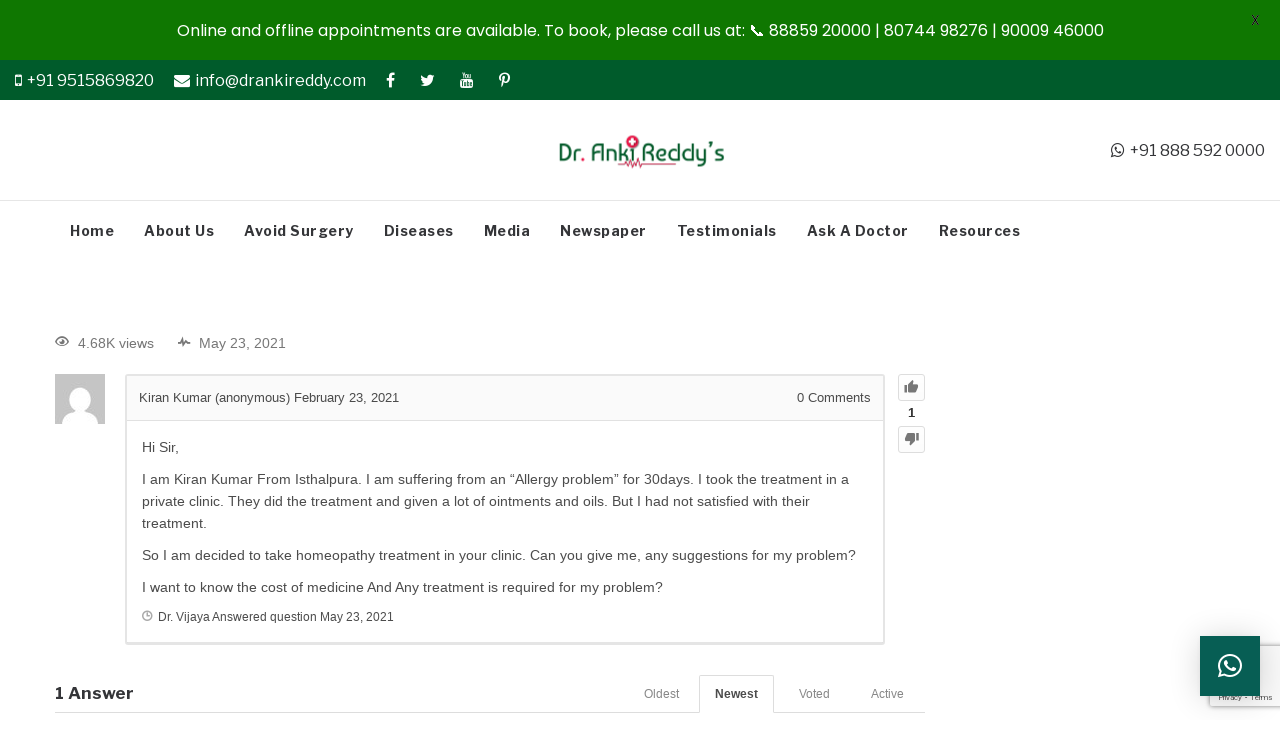

--- FILE ---
content_type: text/html; charset=UTF-8
request_url: https://www.drankireddy.com/ask-a-doctor/allergy-and-skin-issues/?order_by=newest
body_size: 30091
content:
<!DOCTYPE html><html
lang=en-US><head><meta
charset="UTF-8">
<!--[if IE]><meta
http-equiv="X-UA-Compatible" content="IE=edge,chrome=1">
<![endif]--><meta
name="viewport" content="width=device-width, initial-scale=1"><link
rel=profile href=https://gmpg.org/xfn/11><link
rel=pingback href=https://www.drankireddy.com/xmlrpc.php> <script>var ajaxurl = "https://www.drankireddy.com/wp-admin/admin-ajax.php",ap_nonce = "e03b9dd965",apTemplateUrl = "https://www.drankireddy.com/wp-content/plugins/anspress-question-answer/templates/js-template";apQuestionID = "14296";aplang = {"loading":"Loading..","sending":"Sending request","file_size_error":"File size is bigger than 0.48 MB","attached_max":"You have already attached maximum numbers of allowed attachments","commented":"commented","comment":"Comment","cancel":"Cancel","update":"Update","your_comment":"Write your comment...","notifications":"Notifications","mark_all_seen":"Mark all as seen","search":"Search","no_permission_comments":"Sorry, you don't have permission to read comments.","ajax_events":"Are you sure you want to %s?","ajax_error":{"snackbar":{"success":false,"message":"Something went wrong. Please try again."},"modal":["imageUpload"]}};disable_q_suggestion = "";</script><meta
name='robots' content='index, follow, max-image-preview:large, max-snippet:-1, max-video-preview:-1'><title>Allergy and skin issues - Dr. Anki Reddy&#039;s</title><link
rel=canonical href=https://www.drankireddy.com/ask-a-doctor/allergy-and-skin-issues/ ><meta
property="og:locale" content="en_US"><meta
property="og:type" content="article"><meta
property="og:title" content="Allergy and skin issues - Dr. Anki Reddy&#039;s"><meta
property="og:description" content="Hi Sir, I am Kiran Kumar From Isthalpura. I am suffering from an &quot;Allergy problem&quot; for 30days. I took the treatment in a private clinic. They did&hellip;"><meta
property="og:url" content="https://www.drankireddy.com/ask-a-doctor/allergy-and-skin-issues/"><meta
property="og:site_name" content="Dr. Anki Reddy&#039;s"><meta
property="article:publisher" content="https://www.facebook.com/dr.ankireddyshomeopathy/"><meta
property="article:modified_time" content="2021-03-10T13:31:00+00:00"><meta
name="twitter:card" content="summary_large_image"> <script type=application/ld+json class=yoast-schema-graph>{"@context":"https://schema.org","@graph":[{"@type":"WebPage","@id":"https://www.drankireddy.com/ask-a-doctor/allergy-and-skin-issues/","url":"https://www.drankireddy.com/ask-a-doctor/allergy-and-skin-issues/","name":"Allergy and skin issues - Dr. Anki Reddy&#039;s","isPartOf":{"@id":"https://www.drankireddy.com/#website"},"datePublished":"2021-02-23T13:16:22+00:00","dateModified":"2021-03-10T13:31:00+00:00","breadcrumb":{"@id":"https://www.drankireddy.com/ask-a-doctor/allergy-and-skin-issues/#breadcrumb"},"inLanguage":"en-US","potentialAction":[{"@type":"ReadAction","target":["https://www.drankireddy.com/ask-a-doctor/allergy-and-skin-issues/"]}]},{"@type":"BreadcrumbList","@id":"https://www.drankireddy.com/ask-a-doctor/allergy-and-skin-issues/#breadcrumb","itemListElement":[{"@type":"ListItem","position":1,"name":"Home","item":"https://www.drankireddy.com/"},{"@type":"ListItem","position":2,"name":"Questions","item":"https://www.drankireddy.com/questions/"},{"@type":"ListItem","position":3,"name":"Allergy and skin issues"}]},{"@type":"WebSite","@id":"https://www.drankireddy.com/#website","url":"https://www.drankireddy.com/","name":"Dr. Anki Reddy","description":"","publisher":{"@id":"https://www.drankireddy.com/#organization"},"potentialAction":[{"@type":"SearchAction","target":{"@type":"EntryPoint","urlTemplate":"https://www.drankireddy.com/?s={search_term_string}"},"query-input":{"@type":"PropertyValueSpecification","valueRequired":true,"valueName":"search_term_string"}}],"inLanguage":"en-US"},{"@type":"Organization","@id":"https://www.drankireddy.com/#organization","name":"Dr Anki Reddy Homeopathy","url":"https://www.drankireddy.com/","logo":{"@type":"ImageObject","inLanguage":"en-US","@id":"https://www.drankireddy.com/#/schema/logo/image/","url":"https://www.drankireddy.com/wp-content/uploads/2017/06/Logo-1.png","contentUrl":"https://www.drankireddy.com/wp-content/uploads/2017/06/Logo-1.png","width":345,"height":90,"caption":"Dr Anki Reddy Homeopathy"},"image":{"@id":"https://www.drankireddy.com/#/schema/logo/image/"},"sameAs":["https://www.facebook.com/dr.ankireddyshomeopathy/","https://www.youtube.com/channel/UCF6e0xvYbnfrAP5W0FKd7iQ"]}]}</script> <link
rel=dns-prefetch href=//www.googletagmanager.com><link
rel=dns-prefetch href=//fonts.googleapis.com><link
rel=alternate type=application/rss+xml title="Dr. Anki Reddy&#039;s &raquo; Feed" href=https://www.drankireddy.com/feed/ ><link
rel=alternate type=application/rss+xml title="Dr. Anki Reddy&#039;s &raquo; Comments Feed" href=https://www.drankireddy.com/comments/feed/ ><link
rel=alternate type=application/rss+xml title="Dr. Anki Reddy&#039;s &raquo; Allergy and skin issues Comments Feed" href=https://www.drankireddy.com/ask-a-doctor/allergy-and-skin-issues/feed/ ><link
rel=alternate title="oEmbed (JSON)" type=application/json+oembed href="https://www.drankireddy.com/wp-json/oembed/1.0/embed?url=https%3A%2F%2Fwww.drankireddy.com%2Fask-a-doctor%2Fallergy-and-skin-issues%2F"><link
rel=alternate title="oEmbed (XML)" type=text/xml+oembed href="https://www.drankireddy.com/wp-json/oembed/1.0/embed?url=https%3A%2F%2Fwww.drankireddy.com%2Fask-a-doctor%2Fallergy-and-skin-issues%2F&#038;format=xml"><style id=wp-img-auto-sizes-contain-inline-css>img:is([sizes=auto i],[sizes^="auto," i]){contain-intrinsic-size:3000px 1500px}
/*# sourceURL=wp-img-auto-sizes-contain-inline-css */</style><link
rel=stylesheet href=https://www.drankireddy.com/wp-content/cache/minify/51f2e.css media=all><style id=anspress-main-inline-css>#anspress .ap-q-cells{
				margin-left: 60px;
		}
		#anspress .ap-a-cells{
				margin-left: 60px;
		}
/*# sourceURL=anspress-main-inline-css */</style><link
rel=stylesheet href=https://www.drankireddy.com/wp-content/cache/minify/b8aac.css media=all><style id=wp-emoji-styles-inline-css>img.wp-smiley, img.emoji {
		display: inline !important;
		border: none !important;
		box-shadow: none !important;
		height: 1em !important;
		width: 1em !important;
		margin: 0 0.07em !important;
		vertical-align: -0.1em !important;
		background: none !important;
		padding: 0 !important;
	}
/*# sourceURL=wp-emoji-styles-inline-css */</style><style id=wp-block-library-inline-css>/*<![CDATA[*/:root{--wp-block-synced-color:#7a00df;--wp-block-synced-color--rgb:122,0,223;--wp-bound-block-color:var(--wp-block-synced-color);--wp-editor-canvas-background:#ddd;--wp-admin-theme-color:#007cba;--wp-admin-theme-color--rgb:0,124,186;--wp-admin-theme-color-darker-10:#006ba1;--wp-admin-theme-color-darker-10--rgb:0,107,160.5;--wp-admin-theme-color-darker-20:#005a87;--wp-admin-theme-color-darker-20--rgb:0,90,135;--wp-admin-border-width-focus:2px}@media (min-resolution:192dpi){:root{--wp-admin-border-width-focus:1.5px}}.wp-element-button{cursor:pointer}:root .has-very-light-gray-background-color{background-color:#eee}:root .has-very-dark-gray-background-color{background-color:#313131}:root .has-very-light-gray-color{color:#eee}:root .has-very-dark-gray-color{color:#313131}:root .has-vivid-green-cyan-to-vivid-cyan-blue-gradient-background{background:linear-gradient(135deg,#00d084,#0693e3)}:root .has-purple-crush-gradient-background{background:linear-gradient(135deg,#34e2e4,#4721fb 50%,#ab1dfe)}:root .has-hazy-dawn-gradient-background{background:linear-gradient(135deg,#faaca8,#dad0ec)}:root .has-subdued-olive-gradient-background{background:linear-gradient(135deg,#fafae1,#67a671)}:root .has-atomic-cream-gradient-background{background:linear-gradient(135deg,#fdd79a,#004a59)}:root .has-nightshade-gradient-background{background:linear-gradient(135deg,#330968,#31cdcf)}:root .has-midnight-gradient-background{background:linear-gradient(135deg,#020381,#2874fc)}:root{--wp--preset--font-size--normal:16px;--wp--preset--font-size--huge:42px}.has-regular-font-size{font-size:1em}.has-larger-font-size{font-size:2.625em}.has-normal-font-size{font-size:var(--wp--preset--font-size--normal)}.has-huge-font-size{font-size:var(--wp--preset--font-size--huge)}.has-text-align-center{text-align:center}.has-text-align-left{text-align:left}.has-text-align-right{text-align:right}.has-fit-text{white-space:nowrap!important}#end-resizable-editor-section{display:none}.aligncenter{clear:both}.items-justified-left{justify-content:flex-start}.items-justified-center{justify-content:center}.items-justified-right{justify-content:flex-end}.items-justified-space-between{justify-content:space-between}.screen-reader-text{border:0;clip-path:inset(50%);height:1px;margin:-1px;overflow:hidden;padding:0;position:absolute;width:1px;word-wrap:normal!important}.screen-reader-text:focus{background-color:#ddd;clip-path:none;color:#444;display:block;font-size:1em;height:auto;left:5px;line-height:normal;padding:15px 23px 14px;text-decoration:none;top:5px;width:auto;z-index:100000}html :where(.has-border-color){border-style:solid}html :where([style*=border-top-color]){border-top-style:solid}html :where([style*=border-right-color]){border-right-style:solid}html :where([style*=border-bottom-color]){border-bottom-style:solid}html :where([style*=border-left-color]){border-left-style:solid}html :where([style*=border-width]){border-style:solid}html :where([style*=border-top-width]){border-top-style:solid}html :where([style*=border-right-width]){border-right-style:solid}html :where([style*=border-bottom-width]){border-bottom-style:solid}html :where([style*=border-left-width]){border-left-style:solid}html :where(img[class*=wp-image-]){height:auto;max-width:100%}:where(figure){margin:0 0 1em}html :where(.is-position-sticky){--wp-admin--admin-bar--position-offset:var(--wp-admin--admin-bar--height,0px)}@media screen and (max-width:600px){html :where(.is-position-sticky){--wp-admin--admin-bar--position-offset:0px}}

/*# sourceURL=wp-block-library-inline-css *//*]]>*/</style><style id=global-styles-inline-css>/*<![CDATA[*/:root{--wp--preset--aspect-ratio--square: 1;--wp--preset--aspect-ratio--4-3: 4/3;--wp--preset--aspect-ratio--3-4: 3/4;--wp--preset--aspect-ratio--3-2: 3/2;--wp--preset--aspect-ratio--2-3: 2/3;--wp--preset--aspect-ratio--16-9: 16/9;--wp--preset--aspect-ratio--9-16: 9/16;--wp--preset--color--black: #000000;--wp--preset--color--cyan-bluish-gray: #abb8c3;--wp--preset--color--white: #ffffff;--wp--preset--color--pale-pink: #f78da7;--wp--preset--color--vivid-red: #cf2e2e;--wp--preset--color--luminous-vivid-orange: #ff6900;--wp--preset--color--luminous-vivid-amber: #fcb900;--wp--preset--color--light-green-cyan: #7bdcb5;--wp--preset--color--vivid-green-cyan: #00d084;--wp--preset--color--pale-cyan-blue: #8ed1fc;--wp--preset--color--vivid-cyan-blue: #0693e3;--wp--preset--color--vivid-purple: #9b51e0;--wp--preset--gradient--vivid-cyan-blue-to-vivid-purple: linear-gradient(135deg,rgb(6,147,227) 0%,rgb(155,81,224) 100%);--wp--preset--gradient--light-green-cyan-to-vivid-green-cyan: linear-gradient(135deg,rgb(122,220,180) 0%,rgb(0,208,130) 100%);--wp--preset--gradient--luminous-vivid-amber-to-luminous-vivid-orange: linear-gradient(135deg,rgb(252,185,0) 0%,rgb(255,105,0) 100%);--wp--preset--gradient--luminous-vivid-orange-to-vivid-red: linear-gradient(135deg,rgb(255,105,0) 0%,rgb(207,46,46) 100%);--wp--preset--gradient--very-light-gray-to-cyan-bluish-gray: linear-gradient(135deg,rgb(238,238,238) 0%,rgb(169,184,195) 100%);--wp--preset--gradient--cool-to-warm-spectrum: linear-gradient(135deg,rgb(74,234,220) 0%,rgb(151,120,209) 20%,rgb(207,42,186) 40%,rgb(238,44,130) 60%,rgb(251,105,98) 80%,rgb(254,248,76) 100%);--wp--preset--gradient--blush-light-purple: linear-gradient(135deg,rgb(255,206,236) 0%,rgb(152,150,240) 100%);--wp--preset--gradient--blush-bordeaux: linear-gradient(135deg,rgb(254,205,165) 0%,rgb(254,45,45) 50%,rgb(107,0,62) 100%);--wp--preset--gradient--luminous-dusk: linear-gradient(135deg,rgb(255,203,112) 0%,rgb(199,81,192) 50%,rgb(65,88,208) 100%);--wp--preset--gradient--pale-ocean: linear-gradient(135deg,rgb(255,245,203) 0%,rgb(182,227,212) 50%,rgb(51,167,181) 100%);--wp--preset--gradient--electric-grass: linear-gradient(135deg,rgb(202,248,128) 0%,rgb(113,206,126) 100%);--wp--preset--gradient--midnight: linear-gradient(135deg,rgb(2,3,129) 0%,rgb(40,116,252) 100%);--wp--preset--font-size--small: 13px;--wp--preset--font-size--medium: 20px;--wp--preset--font-size--large: 36px;--wp--preset--font-size--x-large: 42px;--wp--preset--spacing--20: 0.44rem;--wp--preset--spacing--30: 0.67rem;--wp--preset--spacing--40: 1rem;--wp--preset--spacing--50: 1.5rem;--wp--preset--spacing--60: 2.25rem;--wp--preset--spacing--70: 3.38rem;--wp--preset--spacing--80: 5.06rem;--wp--preset--shadow--natural: 6px 6px 9px rgba(0, 0, 0, 0.2);--wp--preset--shadow--deep: 12px 12px 50px rgba(0, 0, 0, 0.4);--wp--preset--shadow--sharp: 6px 6px 0px rgba(0, 0, 0, 0.2);--wp--preset--shadow--outlined: 6px 6px 0px -3px rgb(255, 255, 255), 6px 6px rgb(0, 0, 0);--wp--preset--shadow--crisp: 6px 6px 0px rgb(0, 0, 0);}:where(.is-layout-flex){gap: 0.5em;}:where(.is-layout-grid){gap: 0.5em;}body .is-layout-flex{display: flex;}.is-layout-flex{flex-wrap: wrap;align-items: center;}.is-layout-flex > :is(*, div){margin: 0;}body .is-layout-grid{display: grid;}.is-layout-grid > :is(*, div){margin: 0;}:where(.wp-block-columns.is-layout-flex){gap: 2em;}:where(.wp-block-columns.is-layout-grid){gap: 2em;}:where(.wp-block-post-template.is-layout-flex){gap: 1.25em;}:where(.wp-block-post-template.is-layout-grid){gap: 1.25em;}.has-black-color{color: var(--wp--preset--color--black) !important;}.has-cyan-bluish-gray-color{color: var(--wp--preset--color--cyan-bluish-gray) !important;}.has-white-color{color: var(--wp--preset--color--white) !important;}.has-pale-pink-color{color: var(--wp--preset--color--pale-pink) !important;}.has-vivid-red-color{color: var(--wp--preset--color--vivid-red) !important;}.has-luminous-vivid-orange-color{color: var(--wp--preset--color--luminous-vivid-orange) !important;}.has-luminous-vivid-amber-color{color: var(--wp--preset--color--luminous-vivid-amber) !important;}.has-light-green-cyan-color{color: var(--wp--preset--color--light-green-cyan) !important;}.has-vivid-green-cyan-color{color: var(--wp--preset--color--vivid-green-cyan) !important;}.has-pale-cyan-blue-color{color: var(--wp--preset--color--pale-cyan-blue) !important;}.has-vivid-cyan-blue-color{color: var(--wp--preset--color--vivid-cyan-blue) !important;}.has-vivid-purple-color{color: var(--wp--preset--color--vivid-purple) !important;}.has-black-background-color{background-color: var(--wp--preset--color--black) !important;}.has-cyan-bluish-gray-background-color{background-color: var(--wp--preset--color--cyan-bluish-gray) !important;}.has-white-background-color{background-color: var(--wp--preset--color--white) !important;}.has-pale-pink-background-color{background-color: var(--wp--preset--color--pale-pink) !important;}.has-vivid-red-background-color{background-color: var(--wp--preset--color--vivid-red) !important;}.has-luminous-vivid-orange-background-color{background-color: var(--wp--preset--color--luminous-vivid-orange) !important;}.has-luminous-vivid-amber-background-color{background-color: var(--wp--preset--color--luminous-vivid-amber) !important;}.has-light-green-cyan-background-color{background-color: var(--wp--preset--color--light-green-cyan) !important;}.has-vivid-green-cyan-background-color{background-color: var(--wp--preset--color--vivid-green-cyan) !important;}.has-pale-cyan-blue-background-color{background-color: var(--wp--preset--color--pale-cyan-blue) !important;}.has-vivid-cyan-blue-background-color{background-color: var(--wp--preset--color--vivid-cyan-blue) !important;}.has-vivid-purple-background-color{background-color: var(--wp--preset--color--vivid-purple) !important;}.has-black-border-color{border-color: var(--wp--preset--color--black) !important;}.has-cyan-bluish-gray-border-color{border-color: var(--wp--preset--color--cyan-bluish-gray) !important;}.has-white-border-color{border-color: var(--wp--preset--color--white) !important;}.has-pale-pink-border-color{border-color: var(--wp--preset--color--pale-pink) !important;}.has-vivid-red-border-color{border-color: var(--wp--preset--color--vivid-red) !important;}.has-luminous-vivid-orange-border-color{border-color: var(--wp--preset--color--luminous-vivid-orange) !important;}.has-luminous-vivid-amber-border-color{border-color: var(--wp--preset--color--luminous-vivid-amber) !important;}.has-light-green-cyan-border-color{border-color: var(--wp--preset--color--light-green-cyan) !important;}.has-vivid-green-cyan-border-color{border-color: var(--wp--preset--color--vivid-green-cyan) !important;}.has-pale-cyan-blue-border-color{border-color: var(--wp--preset--color--pale-cyan-blue) !important;}.has-vivid-cyan-blue-border-color{border-color: var(--wp--preset--color--vivid-cyan-blue) !important;}.has-vivid-purple-border-color{border-color: var(--wp--preset--color--vivid-purple) !important;}.has-vivid-cyan-blue-to-vivid-purple-gradient-background{background: var(--wp--preset--gradient--vivid-cyan-blue-to-vivid-purple) !important;}.has-light-green-cyan-to-vivid-green-cyan-gradient-background{background: var(--wp--preset--gradient--light-green-cyan-to-vivid-green-cyan) !important;}.has-luminous-vivid-amber-to-luminous-vivid-orange-gradient-background{background: var(--wp--preset--gradient--luminous-vivid-amber-to-luminous-vivid-orange) !important;}.has-luminous-vivid-orange-to-vivid-red-gradient-background{background: var(--wp--preset--gradient--luminous-vivid-orange-to-vivid-red) !important;}.has-very-light-gray-to-cyan-bluish-gray-gradient-background{background: var(--wp--preset--gradient--very-light-gray-to-cyan-bluish-gray) !important;}.has-cool-to-warm-spectrum-gradient-background{background: var(--wp--preset--gradient--cool-to-warm-spectrum) !important;}.has-blush-light-purple-gradient-background{background: var(--wp--preset--gradient--blush-light-purple) !important;}.has-blush-bordeaux-gradient-background{background: var(--wp--preset--gradient--blush-bordeaux) !important;}.has-luminous-dusk-gradient-background{background: var(--wp--preset--gradient--luminous-dusk) !important;}.has-pale-ocean-gradient-background{background: var(--wp--preset--gradient--pale-ocean) !important;}.has-electric-grass-gradient-background{background: var(--wp--preset--gradient--electric-grass) !important;}.has-midnight-gradient-background{background: var(--wp--preset--gradient--midnight) !important;}.has-small-font-size{font-size: var(--wp--preset--font-size--small) !important;}.has-medium-font-size{font-size: var(--wp--preset--font-size--medium) !important;}.has-large-font-size{font-size: var(--wp--preset--font-size--large) !important;}.has-x-large-font-size{font-size: var(--wp--preset--font-size--x-large) !important;}
/*# sourceURL=global-styles-inline-css *//*]]>*/</style><style id=classic-theme-styles-inline-css>/*! This file is auto-generated */
.wp-block-button__link{color:#fff;background-color:#32373c;border-radius:9999px;box-shadow:none;text-decoration:none;padding:calc(.667em + 2px) calc(1.333em + 2px);font-size:1.125em}.wp-block-file__button{background:#32373c;color:#fff;text-decoration:none}
/*# sourceURL=/wp-includes/css/classic-themes.min.css */</style><link
rel=stylesheet href=https://www.drankireddy.com/wp-content/cache/minify/4c431.css media=all><link
rel=stylesheet id=google-fonts-css href='https://fonts.googleapis.com/css?family=Lato%3A400%2C500%2C600%2C700%7CPoppins%3A400%2C500%2C600%2C700&#038;ver=2.8.6'  media=all><link
rel=stylesheet href=https://www.drankireddy.com/wp-content/cache/minify/78852.css media=all><style id=font-awesome-inline-css>@font-face{
                font-family: 'FontAwesome';
                src: url('//www.drankireddy.com/wp-content/themes/camille/assets/fonts/fontawesome-webfont.eot');
                src: url('//www.drankireddy.com/wp-content/themes/camille/assets/fonts/fontawesome-webfont.eot') format('embedded-opentype'),
                     url('//www.drankireddy.com/wp-content/themes/camille/assets/fonts/fontawesome-webfont.woff2') format('woff2'),
                     url('//www.drankireddy.com/wp-content/themes/camille/assets/fonts/fontawesome-webfont.woff') format('woff'),
                     url('//www.drankireddy.com/wp-content/themes/camille/assets/fonts/fontawesome-webfont.ttf') format('truetype'),
                     url('//www.drankireddy.com/wp-content/themes/camille/assets/fonts/fontawesome-webfont.svg') format('svg');
                font-weight:normal;
                font-style:normal
            }
/*# sourceURL=font-awesome-inline-css */</style><link
rel=stylesheet href=https://www.drankireddy.com/wp-content/cache/minify/d6dac.css media=all><style id=camille-theme-inline-css>/*<![CDATA[*/.site-loading .la-image-loading {opacity: 1;visibility: visible}.la-image-loading.spinner-custom .content {width: 100px;margin-top: -50px;height: 100px;margin-left: -50px;text-align: center}.la-image-loading.spinner-custom .content img {width: auto;margin: 0 auto}.site-loading #page.site {opacity: 0;transition: all .3s ease-in-out}#page.site {opacity: 1}.la-image-loading {opacity: 0;position: fixed;z-index: 999999;left: 0;top: 0;right: 0;bottom: 0;background: #fff;overflow: hidden;transition: all .3s ease-in-out;-webkit-transition: all .3s ease-in-out;visibility: hidden}.la-image-loading .content {position: absolute;width: 50px;height: 50px;top: 50%;left: 50%;margin-left: -25px;margin-top: -25px}.la-loader.spinner1 {width: 40px;height: 40px;margin: 5px;display: block;box-shadow: 0 0 20px 0 rgba(0, 0, 0, 0.15);-webkit-box-shadow: 0 0 20px 0 rgba(0, 0, 0, 0.15);-webkit-animation: la-rotateplane 1.2s infinite ease-in-out;animation: la-rotateplane 1.2s infinite ease-in-out;border-radius: 3px;-moz-border-radius: 3px;-webkit-border-radius: 3px}.la-loader.spinner2 {width: 40px;height: 40px;margin: 5px;box-shadow: 0 0 20px 0 rgba(0, 0, 0, 0.15);-webkit-box-shadow: 0 0 20px 0 rgba(0, 0, 0, 0.15);border-radius: 100%;-webkit-animation: la-scaleout 1.0s infinite ease-in-out;animation: la-scaleout 1.0s infinite ease-in-out}.la-loader.spinner3 {margin: 15px 0 0 -10px;width: 70px;text-align: center}.la-loader.spinner3 [class*="bounce"] {width: 18px;height: 18px;box-shadow: 0 0 20px 0 rgba(0, 0, 0, 0.15);-webkit-box-shadow: 0 0 20px 0 rgba(0, 0, 0, 0.15);border-radius: 100%;display: inline-block;-webkit-animation: la-bouncedelay 1.4s infinite ease-in-out;animation: la-bouncedelay 1.4s infinite ease-in-out;-webkit-animation-fill-mode: both;animation-fill-mode: both}.la-loader.spinner3 .bounce1 {-webkit-animation-delay: -.32s;animation-delay: -.32s}.la-loader.spinner3 .bounce2 {-webkit-animation-delay: -.16s;animation-delay: -.16s}.la-loader.spinner4 {margin: 5px;width: 40px;height: 40px;text-align: center;-webkit-animation: la-rotate 2.0s infinite linear;animation: la-rotate 2.0s infinite linear}.la-loader.spinner4 [class*="dot"] {width: 60%;height: 60%;display: inline-block;position: absolute;top: 0;border-radius: 100%;-webkit-animation: la-bounce 2.0s infinite ease-in-out;animation: la-bounce 2.0s infinite ease-in-out;box-shadow: 0 0 20px 0 rgba(0, 0, 0, 0.15);-webkit-box-shadow: 0 0 20px 0 rgba(0, 0, 0, 0.15)}.la-loader.spinner4 .dot2 {top: auto;bottom: 0;-webkit-animation-delay: -1.0s;animation-delay: -1.0s}.la-loader.spinner5 {margin: 5px;width: 40px;height: 40px}.la-loader.spinner5 div {width: 33%;height: 33%;float: left;-webkit-animation: la-cubeGridScaleDelay 1.3s infinite ease-in-out;animation: la-cubeGridScaleDelay 1.3s infinite ease-in-out}.la-loader.spinner5 div:nth-child(1), .la-loader.spinner5 div:nth-child(5), .la-loader.spinner5 div:nth-child(9) {-webkit-animation-delay: .2s;animation-delay: .2s}.la-loader.spinner5 div:nth-child(2), .la-loader.spinner5 div:nth-child(6) {-webkit-animation-delay: .3s;animation-delay: .3s}.la-loader.spinner5 div:nth-child(3) {-webkit-animation-delay: .4s;animation-delay: .4s}.la-loader.spinner5 div:nth-child(4), .la-loader.spinner5 div:nth-child(8) {-webkit-animation-delay: .1s;animation-delay: .1s}.la-loader.spinner5 div:nth-child(7) {-webkit-animation-delay: 0s;animation-delay: 0s}@-webkit-keyframes la-rotateplane {0% {-webkit-transform: perspective(120px)}50% {-webkit-transform: perspective(120px) rotateY(180deg)}100% {-webkit-transform: perspective(120px) rotateY(180deg) rotateX(180deg)}}@keyframes la-rotateplane {0% {transform: perspective(120px) rotateX(0deg) rotateY(0deg)}50% {transform: perspective(120px) rotateX(-180.1deg) rotateY(0deg)}100% {transform: perspective(120px) rotateX(-180deg) rotateY(-179.9deg)}}@-webkit-keyframes la-scaleout {0% {-webkit-transform: scale(0)}100% {-webkit-transform: scale(1);opacity: 0}}@keyframes la-scaleout {0% {transform: scale(0);-webkit-transform: scale(0)}100% {transform: scale(1);-webkit-transform: scale(1);opacity: 0}}@-webkit-keyframes la-bouncedelay {0%, 80%, 100% {-webkit-transform: scale(0)}40% {-webkit-transform: scale(1)}}@keyframes la-bouncedelay {0%, 80%, 100% {transform: scale(0)}40% {transform: scale(1)}}@-webkit-keyframes la-rotate {100% {-webkit-transform: rotate(360deg)}}@keyframes la-rotate {100% {transform: rotate(360deg);-webkit-transform: rotate(360deg)}}@-webkit-keyframes la-bounce {0%, 100% {-webkit-transform: scale(0)}50% {-webkit-transform: scale(1)}}@keyframes la-bounce {0%, 100% {transform: scale(0)}50% {transform: scale(1)}}@-webkit-keyframes la-cubeGridScaleDelay {0% {-webkit-transform: scale3d(1, 1, 1)}35% {-webkit-transform: scale3d(0, 0, 1)}70% {-webkit-transform: scale3d(1, 1, 1)}100% {-webkit-transform: scale3d(1, 1, 1)}}@keyframes la-cubeGridScaleDelay {0% {transform: scale3d(1, 1, 1)}35% {transform: scale3d(0, 0, 1)}70% {transform: scale3d(1, 1, 1)}100% {transform: scale3d(1, 1, 1)}}.la-loader.spinner1, .la-loader.spinner2, .la-loader.spinner3 [class*="bounce"], .la-loader.spinner4 [class*="dot"], .la-loader.spinner5 div{background-color: #005b2b}.section-page-header{color: #8a8a8a;background-repeat: repeat;background-position: left top}.section-page-header .page-title{color: #005b2b}.section-page-header a{color: #8a8a8a}.section-page-header a:hover{color: #005b2b}.section-page-header .page-header-inner{padding-top: 25px;padding-bottom: 25px}@media(min-width: 768px){.section-page-header .page-header-inner{padding-top: 25px;padding-bottom: 25px}}@media(min-width: 992px){.section-page-header .page-header-inner{padding-top: 30px;padding-bottom: 20px}}.site-main{padding-top:70px;padding-bottom:30px}.single-product .site-main{padding-top:70px}body.camille-body{font-size: 14px;background-repeat: repeat;background-position: left top}body.camille-body.body-boxed #page.site{width: 1230px;max-width: 100%;margin-left: auto;margin-right: auto;background-repeat: repeat;background-position: left top}body.camille-body.body-boxed .site-header .site-header-inner > .container{width: 1230px}#masthead_aside,.site-header .site-header-inner{background-repeat: repeat;background-position: left top;background-color: #fff}.enable-header-transparency .site-header:not(.is-sticky) .site-header-inner{background-repeat: repeat;background-position: left top;background-color: rgba(0,0,0,0)}.footer-top{background-repeat: repeat;background-position: left top;padding-top:50px;padding-bottom:10px}.open-newsletter-popup .lightcase-inlineWrap{background-repeat: repeat;background-position: left top}.site-header .site-branding a{height: 100px;line-height: 100px}.site-header .header-component-inner{padding-top: 30px;padding-bottom: 30px}.site-header .header-main .la_com_action--dropdownmenu .menu,.site-header .mega-menu > li > .popup{margin-top: 50px}.site-header .header-main .la_com_action--dropdownmenu:hover .menu,.site-header .mega-menu > li:hover > .popup{margin-top: 30px}.site-header.is-sticky .site-branding a{height: 80px;line-height: 80px}.site-header.is-sticky .header-component-inner{padding-top: 20px;padding-bottom: 20px}.site-header.is-sticky .header-main .la_com_action--dropdownmenu .menu,.site-header.is-sticky .mega-menu > li > .popup{margin-top: 40px}.site-header.is-sticky .header-main .la_com_action--dropdownmenu:hover .menu,.site-header.is-sticky .mega-menu > li:hover > .popup{margin-top: 20px}@media(max-width: 1300px) and (min-width: 992px){.site-header .site-branding a{height: 100px;line-height: 100px}.site-header .header-component-inner{padding-top: 30px;padding-bottom: 30px}.site-header .header-main .la_com_action--dropdownmenu .menu,.site-header .mega-menu > li > .popup{margin-top: 50px}.site-header .header-main .la_com_action--dropdownmenu:hover .menu,.site-header .mega-menu > li:hover > .popup{margin-top: 30px}.site-header.is-sticky .site-branding a{height: 80px;line-height: 80px}.site-header.is-sticky .header-component-inner{padding-top: 20px;padding-bottom: 20px}.site-header.is-sticky .header-main .la_com_action--dropdownmenu .menu,.site-header.is-sticky .mega-menu > li > .popup{margin-top: 40px}.site-header.is-sticky .header-main .la_com_action--dropdownmenu:hover .menu,.site-header.is-sticky .mega-menu > li:hover > .popup{margin-top: 20px}}@media(max-width: 991px){.site-header-mobile .site-branding a{height: 70px;line-height: 70px}.site-header-mobile .header-component-inner{padding-top: 15px;padding-bottom: 15px}.site-header-mobile.is-sticky .site-branding a{height: 70px;line-height: 70px}.site-header-mobile.is-sticky .header-component-inner{padding-top: 15px;padding-bottom: 15px}}.header-v6 #header_aside,.header-v5 #masthead_aside{background-repeat: repeat;background-position: left top;background-color: #fff}.header-v6.enable-header-transparency #header_aside,.header-v5.enable-header-transparency #masthead_aside{background-repeat: repeat;background-position: left top;background-color: rgba(0,0,0,0)}h1,.h1, h2,.h2, h3,.h3, h4,.h4, h5,.h5, h6,.h6, .mega-menu .mm-popup-wide .inner > ul.sub-menu > li > a, .la-service-box.service-type-3 .b-title1, .heading-font-family {font-family: "Libre Franklin", "Helvetica Neue", Arial, sans-serif}body, .la-blockquote.style-1 footer {font-family: "Libre Franklin", "Helvetica Neue", Arial, sans-serif}.la_testimonials--style-2 .loop__item__desc, .la_testimonials--style-3 .loop__item__desc, .la_testimonials--style-4 .loop__item__desc, .la_testimonials--style-5 .loop__item__desc, .la_testimonials--style-7 .loop__item__desc, .la_testimonials--style-9 .loop__item__desc, .la-sc-icon-boxes.icon-type-number .type-number, .member--style-2 .member__item__role, .member--style-3 .member__item__role, .la-blockquote.style-2 p, .la-blockquote.style-3 p, .pricing_list .pricing_list--title, .widget.widget-author em,.la_testimonials--style-1 .loop__item__desc,.la_testimonials--style-1 .testimonial_item--role,.elm-countdown.elm-countdown-style-3 .countdown-section .countdown-period,.elm-countdown.elm-countdown-style-4 .countdown-section .countdown-period,.la__tta .tab--2 .vc_tta-tabs-list,.banner-type-7 .b-title1,.la-blockquote.style-4 p,.three-font-family,.highlight-font-family {font-family: "Playfair Display", "Helvetica Neue", Arial, sans-serif; font-style: italic}.background-color-primary, .item--link-overlay:before, .wc-toolbar .wc-ordering ul li:hover a, .wc-toolbar .wc-ordering ul li.active a, .dl-menu .tip.hot,.mega-menu .tip.hot,.menu .tip.hot, .showposts-loop .btn-readmore:hover, .showposts-loop.grid-7 .blog__item.has-post-thumbnail .loop__item__termlink, .showposts-loop.list-slider .loop__item .btn-readmore:hover, .showposts-loop.list-special .btn-readmore:hover, .comment-form .form-submit input:hover, .la_testimonials--style-5 .loop__item__desc:after, .pf-default.pf-style-1 .loop__item__info:after, .pf-default.pf-style-2 .loop__item__info, .pf-default.pf-style-4 .loop__item__info:after, .pf-default.pf-style-5 .loop__item__thumbnail--linkoverlay:before, .member--style-1 .loop__item__thumbnail--linkoverlay, .member--style-4 .loop__item__thumbnail .item--social a:hover, .pricing.style-1:hover .pricing__action a, .pricing.style-4:hover .pricing__action a, .pricing.style-5:hover .pricing__action a, .la__tta .tab--1 .vc_tta-tabs-list .vc_active a, .wpb-js-composer .la__tta .tab--1 .vc_active .vc_tta-panel-heading .vc_tta-panel-title a, .la-newsletter-popup .yikes-easy-mc-form .yikes-easy-mc-submit-button:hover, .la_hotspot_sc[data-style="color_pulse"] .la_hotspot, .la_hotspot_sc .la_hotspot_wrap .nttip, .single-release-content .lastudio-release-buttons .lastudio-release-button a, .social-media-link.style-round a:hover, .social-media-link.style-square a:hover, .social-media-link.style-circle a:hover, .social-media-link.style-outline a:hover, .social-media-link.style-circle-outline a:hover, .la-timeline-wrap.style-1 .timeline-block .timeline-dot, .products-list .product_item .product_item--thumbnail .product_item--action .quickview:hover,.products-grid.products-grid-3 .product_item--info .product_item--action .button:hover,.products-grid.products-grid-4 .product_item--thumbnail .wrap-addto .button:hover,.products-grid.products-grid-2 .product_item--thumbnail .wrap-addto .button:hover,.products-grid.products-grid-1 .product_item--thumbnail .wrap-addto .button:hover, .la-woo-product-gallery .woocommerce-product-gallery__trigger, .product--summary .single_add_to_cart_button:hover, .wc-tab.entry-content ul li:before, .wc-tab.entry-content ol li:before,.woocommerce-product-details__short-description ul li:before,.woocommerce-product-details__short-description ol li:before, .woocommerce-MyAccount-navigation li:hover a, .woocommerce-MyAccount-navigation li.is-active a, .registration-form .button, .socials-color a:hover, .heading-with-dot-after.heading-tag:after, .wpb_single_image.image-with-play-icon .vc_single_image-wrapper:hover, .m25_row_banner .la-banner-box:hover .banner--link-overlay > span {background-color: #005b2b}.background-color-secondary, .la-pagination ul .page-numbers.current, .slick-slider .slick-dots button, .comment-form .form-submit input, .pf-default.pf-style-3 .loop__item__info:after, .pricing.style-1 .pricing__action a, .la-newsletter-popup .yikes-easy-mc-form .yikes-easy-mc-submit-button, .single-release-content .lastudio-release-buttons .lastudio-release-button a:hover, .social-media-link.style-round a, .social-media-link.style-square a, .social-media-link.style-circle a, .product--summary .single_add_to_cart_button, .block_heading .block_heading--subtitle:not(empty):before {background-color: #343538}.background-color-secondary, .socials-color a {background-color: #343538}.background-color-body {background-color: rgba(0,0,0,0.7)}.background-color-border {background-color: #9d9d9d}.showposts-loop.grid-4 .blog__item .btn-readmore:hover,a:focus, a:hover, .elm-loadmore-ajax a:hover, .search-form .search-button:hover, .slick-slider .slick-dots li:hover span,.slick-slider .slick-dots .slick-active span, .slick-slider .slick-arrow:hover,.la-slick-nav .slick-arrow:hover, .vertical-style ul li:hover a, .vertical-style ul li.active a, .wc-toolbar .wc-view-toggle .active, .wc-toolbar .wc-view-count li.active, .widget.widget_product_tag_cloud a.active,.widget.widget_product_tag_cloud .active a,.widget.product-sort-by .active a,.widget.widget_layered_nav .active a,.widget.la-price-filter-list .active a, .product_list_widget a:hover, #header_aside .btn-aside-toggle:hover, .dl-menu .tip.hot .tip-arrow:before,.mega-menu .tip.hot .tip-arrow:before,.menu .tip.hot .tip-arrow:before, .showposts-loop .loop__item__termlink span, .la_testimonials--style-2 .entry-title, .la_testimonials--style-3 .entry-title, ul.list-icon-checked li:before,ol.list-icon-checked li:before,.wpb_text_column.list-icon-checked .wpb_wrapper > ol li:before,.wpb_text_column.list-icon-checked .wpb_wrapper > ul li:before, ul.list-icon-checked2 li:before,ol.list-icon-checked2 li:before,.wpb_text_column.list-icon-checked2 .wpb_wrapper > ol li:before,.wpb_text_column.list-icon-checked2 .wpb_wrapper > ul li:before, ul.list-icon-dots li:before,ol.list-icon-dots li:before,.wpb_text_column.list-icon-dots .wpb_wrapper > ol li:before,.wpb_text_column.list-icon-dots .wpb_wrapper > ul li:before, .member--style-5 .entry-title, .elm-countdown.elm-countdown-style-1 .countdown-section .countdown-amount, .wpb-js-composer .la__tta .vc_active .vc_tta-panel-heading .vc_tta-panel-title, .la__ttaac > .vc_tta.accordion--1 .vc_tta-panel.vc_active .vc_tta-title-text, .la__ttaac > .vc_tta.accordion--3 .vc_tta-panel.vc_active .vc_tta-title-text, .banner-type-5:hover, .la-service-box.service-type-4 .box-inner:hover .b-title1, .la-lists-icon .la-sc-icon-item > span, ul.list-dots.primary > li:before,ul.list-checked.primary > li:before, body .vc_toggle.vc_toggle_default.vc_toggle_active .vc_toggle_title h4, .la-timeline-wrap.style-1 .timeline-block .timeline-subtitle, .product_item .price ins, .products-grid.products-grid-2 .price, .products-grid.products-grid-4 .price, .product--summary .social--sharing a:hover, .product--summary .add_compare:hover,.product--summary .add_wishlist:hover, .cart-collaterals .woocommerce-shipping-calculator .button:hover,.cart-collaterals .la-coupon .button:hover, .icon-style-circle.m5_iconbox_shadow:hover .icon-heading, .pricing_list .pricing_list--desc strong {color: #005b2b}.text-color-primary {color: #005b2b !important}.swatch-wrapper:hover, .swatch-wrapper.selected, .showposts-loop .btn-readmore:hover, .showposts-loop.list-slider .loop__item .btn-readmore:hover, .showposts-loop.list-special .btn-readmore:hover, .member--style-2 .loop__item__thumbnail:after, .member--style-3 .loop__item__info:after, .member--style-3 .loop__item__info:before, .banner-type-3.content-visible-when-hover .box-inner:after, .banner-type-7 .box-inner:hover .banner--btn,.banner-type-7 .banner--btn:hover, .la-service-box.service-type-4 .box-inner:hover, .la-blockquote.style-4, .social-media-link.style-outline a:hover, .social-media-link.style-circle-outline a:hover, .wpb_single_image.image-with-play-icon .vc_single_image-wrapper:before, .wpb_single_image.image-with-play-icon .vc_single_image-wrapper:after {border-color: #005b2b}.border-color-primary {border-color: #005b2b !important}.border-top-color-primary {border-top-color: #005b2b !important}.border-bottom-color-primary {border-bottom-color: #005b2b !important}.border-left-color-primary {border-left-color: #005b2b !important}.border-right-color-primary {border-right-color: #005b2b !important}.la-pagination ul .page-numbers, .woocommerce-message,.woocommerce-error,.woocommerce-info, .form-row label, div.quantity, .widget_recent_entries .pr-item .pr-item--right a:not(:hover), .widget_recent_comments li.recentcomments a, .product_list_widget a, .product_list_widget .amount, #header_aside .btn-aside-toggle, .widget.widget_product_tag_cloud .tagcloud, .showposts-loop .btn-readmore, .showposts-loop.list-special .loop__item__desc, .showposts-loop.list-special .btn-readmore, .author-info__name,.author-info__link, .post-navigation .post-title, .woocommerce-Reviews span#reply-title, .woocommerce-Reviews .comment_container .meta .woocommerce-review__author, .portfolio-nav, .pf-info-wrapper .pf-info-label, .pf-info-wrapper .social--sharing a:hover, .la_testimonials--style-1 .loop__item__desc, .la_testimonials--style-2 .testimonial_item, .la_testimonials--style-3 .loop__item__desc, .la_testimonials--style-4 .testimonial_item, .la_testimonials--style-7 .loop__item__inner, .la_testimonials--style-9 .loop__item__inner2, .la_testimonials--style-10 .loop__item__inner2, .ib-link-read_more .icon-boxes-inner > a:not(:hover), .pf-default.pf-style-6 .loop__item__info, .pf-special.pf-style-1 .loop__item__info, .member--style-2 .member__item__role, .member--style-3 .member__item__role, .member--style-3 .item--social, .member--style-5 .loop__item__info, .pricing.style-2 .pricing__price-box, .pricing.style-3 .pricing__title, .pricing.style-3 .pricing__price-box, .elm-countdown.elm-countdown-style-1 .countdown-section .countdown-period, .elm-countdown.elm-countdown-style-3 .countdown-section .countdown-amount, .elm-countdown.elm-countdown-style-4, .la__tta .tab--1 .vc_tta-tabs-list, .la__tta .tab--2 .vc_tta-tabs-list .vc_active a, .banner-type-5 .banner--link-overlay, .la-service-box.service-type-1 .banner--info, .la-service-box.service-type-3 .b-title1, .la-service-box.service-type-4 .b-title1, .la-service-box.service-type-5, .cf7-style-01 .wpcf7-form-control-wrap .wpcf7-select,.cf7-style-01 .wpcf7-form-control-wrap .wpcf7-text,.cf7-style-01 .wpcf7-form-control-wrap .wpcf7-textarea, .cf7-style-06 .wpcf7-form-control-wrap .wpcf7-select,.cf7-style-06 .wpcf7-form-control-wrap .wpcf7-text,.cf7-style-06 .wpcf7-form-control-wrap .wpcf7-textarea, .newsletter-style-01, .la-newsletter-popup, .la-newsletter-popup .yikes-easy-mc-form .yikes-easy-mc-email:focus, .single-release-content .release-info-container .release-meta-container strong, .la-blockquote.style-4, .la-blockquote.style-3, ul.list-dots.secondary > li:before,ul.list-checked.secondary > li:before, .product_item .price, .products-list .product_item .price, .products-list .product_item .product_item--info .add_compare,.products-list .product_item .product_item--info .add_wishlist, .products-list-mini .product_item .price, .products-list .product_item .product_item--thumbnail .product_item--action .quickview,.products-grid.products-grid-3 .product_item--info .product_item--action .button,.products-grid.products-grid-4 .product_item--thumbnail .wrap-addto .button,.products-grid.products-grid-2 .product_item--thumbnail .wrap-addto .button,.products-grid.products-grid-1 .product_item--thumbnail .wrap-addto .button, .la-woo-thumbs .slick-arrow, .product--summary .entry-summary > .stock, .product--summary .single-price-wrapper .price > .amount, .product--summary .product_meta a, .product--summary .product_meta_sku_wrapper, .product--summary .social--sharing a, .product--summary .group_table label, .product--summary .variations td, .product--summary .add_compare,.product--summary .add_wishlist, .wc-tabs li:hover > a,.wc-tabs li.active > a, .wc-tab .wc-tab-title, .shop_table td.product-price,.shop_table td.product-subtotal, .shop_table .product-name a, .cart-collaterals .shop_table, .cart-collaterals .woocommerce-shipping-calculator .button,.cart-collaterals .la-coupon .button, .woocommerce > p.cart-empty:before, table.woocommerce-checkout-review-order-table, .wc_payment_methods .wc_payment_method label, .woocommerce-order ul strong, .icon-style-circle.m5_iconbox_shadow .box-description, .m23_testimonials .la_testimonials--style-5, .wpb_text_column a:not(:hover), .pricing_list .pricing_list--title, .pricing__menus {color: #343538}.text-color-secondary {color: #343538 !important}input:focus, select:focus, textarea:focus, .la-pagination ul .page-numbers.current, .la-pagination ul .page-numbers:hover, .la-woo-thumbs .la-thumb.slick-current:before {border-color: #343538}.border-color-secondary {border-color: #343538 !important}.border-top-color-secondary {border-top-color: #343538 !important}.border-bottom-color-secondary {border-bottom-color: #343538 !important}.border-left-color-secondary {border-left-color: #343538 !important}.border-right-color-secondary {border-right-color: #343538 !important}h1,.h1, h2,.h2, h3,.h3, h4,.h4, h5,.h5, h6,.h6, table th {color: #343538}.text-color-heading {color: #343538 !important}.border-color-heading {border-color: #343538 !important}.border-top-color-heading {border-top-color: #343538 !important}.border-bottom-color-heading {border-bottom-color: #343538 !important}.border-left-color-heading {border-left-color: #343538 !important}.border-right-color-heading {border-right-color: #343538 !important}.wc-toolbar .wc-view-count ul {color: #9d9d9d}.text-color-three {color: #9d9d9d !important}.border-color-three {border-color: #9d9d9d !important}.border-top-color-three {border-top-color: #9d9d9d !important}.border-bottom-color-three {border-bottom-color: #9d9d9d !important}.border-left-color-three {border-left-color: #9d9d9d !important}.border-right-color-three {border-right-color: #9d9d9d !important}body, .la-newsletter-popup .yikes-easy-mc-form .yikes-easy-mc-email, table.woocommerce-checkout-review-order-table .variation,table.woocommerce-checkout-review-order-table .product-quantity {color: rgba(0,0,0,0.7)}.text-color-body {color: rgba(0,0,0,0.7) !important}.border-color-body {border-color: rgba(0,0,0,0.7) !important}.border-top-color-body {border-top-color: rgba(0,0,0,0.7) !important}.border-bottom-color-body {border-bottom-color: rgba(0,0,0,0.7) !important}.border-left-color-body {border-left-color: rgba(0,0,0,0.7) !important}.border-right-color-body {border-right-color: rgba(0,0,0,0.7) !important}input, select, textarea, table,table th,table td, .share-links a, .select2-container .select2-selection--single, .wc-toolbar .wc-ordering, .wc-toolbar .wc-ordering ul, .swatch-wrapper, .widget_shopping_cart_content .total, .calendar_wrap caption, .widget-border.widget, .widget-border-bottom.widget, .commentlist .comment_container, .la-newsletter-popup .yikes-easy-mc-form .yikes-easy-mc-email, .social-media-link.style-outline a, body .vc_toggle.vc_toggle_default, .la-timeline-wrap.style-1 .timeline-line, .la-timeline-wrap.style-2 .timeline-title:after, .la-woo-thumbs .la-thumb:before, .product-main-image .la-woo-product-gallery, .la-p-single-3 .woocommerce-product-gallery__image, .shop_table.woocommerce-cart-form__contents td {border-color: #e8e8e8}.border-color {border-color: #e8e8e8 !important}.border-top-color {border-top-color: #e8e8e8 !important}.border-bottom-color {border-bottom-color: #e8e8e8 !important}.border-left-color {border-left-color: #e8e8e8 !important}.border-right-color {border-right-color: #e8e8e8 !important}.btn {color: #fff;background-color: #343538}.btn:hover {background-color: #005b2b;color: #fff}.btn.btn-primary {background-color: #005b2b;color: #fff}.btn.btn-primary:hover {color: #fff;background-color: #343538}.btn.btn-outline {border-color: #e8e8e8;color: #343538}.btn.btn-outline:hover {color: #fff;background-color: #005b2b;border-color: #005b2b}.btn.btn-style-flat.btn-color-primary {background-color: #005b2b}.btn.btn-style-flat.btn-color-primary:hover {background-color: #343538}.btn.btn-style-flat.btn-color-white {background-color: #fff;color: #343538}.btn.btn-style-flat.btn-color-white:hover {color: #fff;background-color: #005b2b}.btn.btn-style-flat.btn-color-white2 {background-color: #fff;color: #343538}.btn.btn-style-flat.btn-color-white2:hover {color: #fff;background-color: #343538}.btn.btn-style-flat.btn-color-gray {background-color: rgba(0,0,0,0.7)}.btn.btn-style-flat.btn-color-gray:hover {background-color: #005b2b}.btn.btn-style-outline:hover {border-color: #005b2b;background-color: #005b2b;color: #fff}.btn.btn-style-outline.btn-color-black {border-color: #343538;color: #343538}.btn.btn-style-outline.btn-color-black:hover {border-color: #005b2b;background-color: #005b2b;color: #fff}.btn.btn-style-outline.btn-color-primary {border-color: #005b2b;color: #005b2b}.btn.btn-style-outline.btn-color-primary:hover {border-color: #343538;background-color: #343538;color: #fff}.btn.btn-style-outline.btn-color-white {border-color: #fff;color: #fff}.btn.btn-style-outline.btn-color-white:hover {border-color: #005b2b;background-color: #005b2b;color: #fff}.btn.btn-style-outline.btn-color-white2 {border-color: rgba(255, 255, 255, 0.5);color: #fff}.btn.btn-style-outline.btn-color-white2:hover {border-color: #343538;background-color: #343538;color: #fff}.btn.btn-style-outline.btn-color-gray {border-color: rgba(35, 35, 36, 0.2);color: #343538}.btn.btn-style-outline.btn-color-gray:hover {border-color: #005b2b;background-color: #005b2b;color: #fff !important}.woocommerce.add_to_cart_inline a {border-color: #e8e8e8;color: #343538}.woocommerce.add_to_cart_inline a:hover {background-color: #343538;border-color: #343538;color: #fff}.elm-loadmore-ajax a {color: #343538}.elm-loadmore-ajax a:hover {color: #005b2b;border-color: #005b2b}form.track_order .button,.place-order .button,.wc-proceed-to-checkout .button,.widget_shopping_cart_content .button,.woocommerce-MyAccount-content form .button,.lost_reset_password .button,form.register .button,.checkout_coupon .button,.woocomerce-form .button {background-color: #343538;border-color: #343538;color: #fff;min-width: 150px;text-transform: uppercase}form.track_order .button:hover,.place-order .button:hover,.wc-proceed-to-checkout .button:hover,.widget_shopping_cart_content .button:hover,.woocommerce-MyAccount-content form .button:hover,.lost_reset_password .button:hover,form.register .button:hover,.checkout_coupon .button:hover,.woocomerce-form .button:hover {background-color: #005b2b;border-color: #005b2b;color: #fff}.shop_table.cart td.actions .button {background-color: transparent;color: #343538;border-color: #e8e8e8}.shop_table.cart td.actions .button:hover {color: #fff;background-color: #343538;border-color: #343538}.widget_price_filter .button {color: #fff;background-color: #343538}.widget_price_filter .button:hover {color: #fff;background-color: #005b2b}#masthead_aside,#header_aside {background-color: #fff;color: #343538}#masthead_aside h1,#masthead_aside .h1,#masthead_aside h2,#masthead_aside .h2,#masthead_aside h3,#masthead_aside .h3,#masthead_aside h4,#masthead_aside .h4,#masthead_aside h5,#masthead_aside .h5,#masthead_aside h6,#masthead_aside .h6,#header_aside h1,#header_aside .h1,#header_aside h2,#header_aside .h2,#header_aside h3,#header_aside .h3,#header_aside h4,#header_aside .h4,#header_aside h5,#header_aside .h5,#header_aside h6,#header_aside .h6 {color: #343538}#masthead_aside ul:not(.sub-menu) > li > a,#header_aside ul:not(.sub-menu) > li > a {color: #343538}#masthead_aside ul:not(.sub-menu) > li:hover > a,#header_aside ul:not(.sub-menu) > li:hover > a {color: #005b2b}.header--aside .header_component--dropdown-menu .menu {background-color: #fff}.header--aside .header_component > a {color: #343538}.header--aside .header_component:hover > a {color: #005b2b}ul.mega-menu .popup li > a {color: #8a8a8a;background-color: rgba(0,0,0,0)}ul.mega-menu .popup li:hover > a {color: #343538;background-color: rgba(0,0,0,0)}ul.mega-menu .popup li.active > a {color: #343538;background-color: rgba(0,0,0,0)}ul.mega-menu .mm-popup-wide .popup li.mm-item-level-2 > a {color: #8a8a8a;background-color: rgba(0,0,0,0)}ul.mega-menu .mm-popup-wide .popup li.mm-item-level-2:hover > a {color: #343538;background-color: rgba(0,0,0,0)}ul.mega-menu .mm-popup-wide .popup li.mm-item-level-2.active > a {color: #343538;background-color: rgba(0,0,0,0)}ul.mega-menu .popup > .inner,ul.mega-menu .mm-popup-wide .inner > ul.sub-menu > li li ul.sub-menu,ul.mega-menu .mm-popup-narrow ul ul {background-color: #fff}ul.mega-menu .mm-popup-wide .inner > ul.sub-menu > li li li:hover > a,ul.mega-menu .mm-popup-narrow li.menu-item:hover > a {color: #343538;background-color: rgba(0,0,0,0)}ul.mega-menu .mm-popup-wide .inner > ul.sub-menu > li li li.active > a,ul.mega-menu .mm-popup-narrow li.menu-item.active > a {color: #343538;background-color: rgba(0,0,0,0)}ul.mega-menu .mm-popup-wide .popup > .inner {background-color: #fff}ul.mega-menu .mm-popup-wide .inner > ul.sub-menu > li > a {color: #343538}.site-main-nav .main-menu > li > a {color: #343538;background-color: rgba(0,0,0,0)}.site-main-nav .main-menu > li.active > a,.site-main-nav .main-menu > li:hover > a {color: #005b2b;background-color: rgba(0,0,0,0)}.site-header .header_component > .component-target {color: #343538}.site-header .header_component--linktext:hover > a .component-target-text,.site-header .header_component:not(.la_com_action--linktext):hover > a {color: #005b2b}.enable-header-transparency .site-header:not(.is-sticky) .header_component > .component-target {color: #fff}.enable-header-transparency .site-header:not(.is-sticky) .header_component > a {color: #fff}.enable-header-transparency .site-header:not(.is-sticky) .header_component:hover > a {color: #005b2b}.enable-header-transparency .site-header:not(.is-sticky) .site-main-nav .main-menu > li > a {color: #fff;background-color: rgba(0,0,0,0)}.enable-header-transparency .site-header:not(.is-sticky) .site-main-nav .main-menu > li.active > a,.enable-header-transparency .site-header:not(.is-sticky) .site-main-nav .main-menu > li:hover > a {color: #005b2b;background-color: rgba(0,0,0,0)}.enable-header-transparency .site-header:not(.is-sticky) .site-main-nav .main-menu > li.active:before,.enable-header-transparency .site-header:not(.is-sticky) .site-main-nav .main-menu > li:hover:before {background-color: rgba(0,0,0,0)}.site-header-mobile .site-header-inner {background-color: #fff}.site-header-mobile .header_component > .component-target {color: #8a8a8a}.site-header-mobile .mobile-menu-wrap {background-color: #fff}.site-header-mobile .mobile-menu-wrap .dl-menuwrapper ul {background: #fff;border-color: rgba(140, 140, 140, 0.2)}.site-header-mobile .mobile-menu-wrap .dl-menuwrapper li {border-color: rgba(140, 140, 140, 0.2)}.site-header-mobile .mobile-menu-wrap .dl-menu > li > a {color: #343538;background-color: rgba(0,0,0,0)}.site-header-mobile .mobile-menu-wrap .dl-menu > li:hover > a {color: #005b2b;background-color: rgba(0,0,0,0)}.site-header-mobile .mobile-menu-wrap .dl-menu ul > li > a {color: #343538;background-color: rgba(0,0,0,0)}.site-header-mobile .mobile-menu-wrap .dl-menu ul > li:hover > a {color: #fff;background-color: #005b2b}.enable-header-transparency .site-header-mobile:not(.is-sticky) .site-header-inner {background-color: #fff}.enable-header-transparency .site-header-mobile:not(.is-sticky) .header_component > .component-target {color: #8a8a8a}.site-header .site-header-top {background-color: #005b2b;color: #ffffff}.site-header .site-header-top .header_component .component-target {color: #ffffff}.site-header .site-header-top .header_component a.component-target {color: #fff}.site-header .site-header-top .header_component:hover a .component-target-text {color: #d21640}.enable-header-transparency .site-header .site-header-top {background-color: rgba(0,0,0,0);color: rgba(255,255,255,0.2)}.enable-header-transparency .site-header .site-header-top .header_component .component-target {color: rgba(255,255,255,0.2)}.enable-header-transparency .site-header .site-header-top .header_component a.component-target {color: #fff}.enable-header-transparency .site-header .site-header-top .header_component:hover a .component-target-text {color: #005b2b}.cart-flyout {background-color: #fff;color: #343538}.cart-flyout .cart-flyout__heading {color: #343538;font-family: "Libre Franklin", "Helvetica Neue", Arial, sans-serif}.cart-flyout .product_list_widget a {color: #343538}.cart-flyout .product_list_widget a:hover {color: #005b2b}.cart-flyout .widget_shopping_cart_content .total {color: #343538}.footer-top {color: #8a8a8a}.footer-top a {color: #8a8a8a}.footer-top a:hover {color: #005b2b}.footer-top .widget .widget-title {color: #343538}.footer-bottom {background-color: #000;color: #fff}.footer-bottom a {color: #fff}.footer-bottom a:hover {color: #fff}.site-header-mobile .mobile-menu-wrap .dl-menu {border-width: 1px 0 0;border-style: solid;box-shadow: 0 6px 12px rgba(0, 0, 0, 0.076);-webkit-box-shadow: 0 6px 12px rgba(0, 0, 0, 0.076)}.site-header-mobile .mobile-menu-wrap .dl-menu li {border-width: 1px 0 0;border-style: solid}.site-header-mobile .mobile-menu-wrap .dl-menuwrapper li.dl-subviewopen,.site-header-mobile .mobile-menu-wrap .dl-menuwrapper li.dl-subview,.site-header-mobile .mobile-menu-wrap .dl-menuwrapper li:first-child {border-top-width: 0}.wpb-js-composer [class*="vc_tta-la-"] .vc_tta-panel-heading .vc_tta-panel-title .vc_tta-icon {margin-right: 10px}.la-myaccount-page .la_tab_control li.active a,.la-myaccount-page .la_tab_control li:hover a,.la-myaccount-page .ywsl-label {color: #343538}.la-myaccount-page .btn-create-account:hover {color: #fff;background-color: #343538;border-color: #343538}.btn.btn-style-outline-bottom:hover {background: none !important;color: #005b2b !important;border-color: #005b2b !important}@media (max-width: 767px) {.la-advanced-product-filters {background-color: #fff;color: #343538}.la-advanced-product-filters .widget-title {color: #343538}.la-advanced-product-filters a {color: #343538}.la-advanced-product-filters a:hover {color: #005b2b}}.nav-menu-burger {color: #343538}.header-v6 #header_aside,.header-v5 #masthead_aside {color: #343538}.header-v6 #header_aside .header_component > a,.header-v5 #masthead_aside .header_component > a {color: #343538}.header-v6 #header_aside .header_component:hover > a,.header-v5 #masthead_aside .header_component:hover > a {color: #005b2b}.header-v6 #header_aside .main-menu > li > a,.header-v5 #masthead_aside .main-menu > li > a {color: #343538;background-color: rgba(0,0,0,0)}.header-v6 #header_aside .main-menu > li:hover > a, .header-v6 #header_aside .main-menu > li.open > a, .header-v6 #header_aside .main-menu > li.active > a,.header-v5 #masthead_aside .main-menu > li:hover > a,.header-v5 #masthead_aside .main-menu > li.open > a,.header-v5 #masthead_aside .main-menu > li.active > a {color: #005b2b;background-color: rgba(0,0,0,0)}.header-v6.enable-header-transparency #header_aside,.header-v5.enable-header-transparency #masthead_aside {color: #fff}.header-v6.enable-header-transparency #header_aside .header_component > a,.header-v5.enable-header-transparency #masthead_aside .header_component > a {color: #fff}.header-v6.enable-header-transparency #header_aside .header_component:hover > a,.header-v5.enable-header-transparency #masthead_aside .header_component:hover > a {color: #005b2b}.header-v6.enable-header-transparency #header_aside .main-menu > li > a,.header-v5.enable-header-transparency #masthead_aside .main-menu > li > a {color: #fff;background-color: rgba(0,0,0,0)}.header-v6.enable-header-transparency #header_aside .main-menu > li:hover a, .header-v6.enable-header-transparency #header_aside .main-menu > li.open a, .header-v6.enable-header-transparency #header_aside .main-menu > li.active a,.header-v5.enable-header-transparency #masthead_aside .main-menu > li:hover a,.header-v5.enable-header-transparency #masthead_aside .main-menu > li.open a,.header-v5.enable-header-transparency #masthead_aside .main-menu > li.active a {color: #005b2b;background-color: rgba(0,0,0,0)}.header-v7 .site-header__nav-primary .site-category-nav .toggle-category-menu {color: #343538;background-color: rgba(0,0,0,0)}.header-v7 .site-header__nav-primary .site-category-nav:hover .toggle-category-menu {color: #005b2b;background-color: rgba(0,0,0,0)}
@font-face{
                font-family: 'dl-icon';
                src: url('//www.drankireddy.com/wp-content/themes/camille/assets/fonts/dl-icon.eot');
                src: url('//www.drankireddy.com/wp-content/themes/camille/assets/fonts/dl-icon.eot') format('embedded-opentype'),
                     url('//www.drankireddy.com/wp-content/themes/camille/assets/fonts/dl-icon.woff') format('woff'),
                     url('//www.drankireddy.com/wp-content/themes/camille/assets/fonts/dl-icon.ttf') format('truetype'),
                     url('//www.drankireddy.com/wp-content/themes/camille/assets/fonts/dl-icon.svg') format('svg');
                font-weight:normal;
                font-style:normal
            }
/*# sourceURL=camille-theme-inline-css *//*]]>*/</style><link
rel=stylesheet id=camille-google_fonts-css href='//fonts.googleapis.com/css?family=Libre+Franklin:300,300italic,regular,italic,700,700italic%7CPlayfair+Display:regular,italic'  media=all> <script src=https://www.drankireddy.com/wp-content/cache/minify/818c0.js></script> <script src=https://www.drankireddy.com/wp-content/cache/minify/8bf91.js async></script> <script id=photocrati_ajax-js-extra>var photocrati_ajax = {"url":"https://www.drankireddy.com/index.php?photocrati_ajax=1","rest_url":"https://www.drankireddy.com/wp-json/","wp_home_url":"https://www.drankireddy.com","wp_site_url":"https://www.drankireddy.com","wp_root_url":"https://www.drankireddy.com","wp_plugins_url":"https://www.drankireddy.com/wp-content/plugins","wp_content_url":"https://www.drankireddy.com/wp-content","wp_includes_url":"https://www.drankireddy.com/wp-includes/","ngg_param_slug":"nggallery","rest_nonce":"d369b30837"};
//# sourceURL=photocrati_ajax-js-extra</script> <script src=https://www.drankireddy.com/wp-content/cache/minify/1cde4.js></script> 
 <script src="https://www.googletagmanager.com/gtag/js?id=GT-M34V9LKJ" id=google_gtagjs-js async></script> <script id=google_gtagjs-js-after>window.dataLayer = window.dataLayer || [];function gtag(){dataLayer.push(arguments);}
gtag("set","linker",{"domains":["www.drankireddy.com"]});
gtag("js", new Date());
gtag("set", "developer_id.dZTNiMT", true);
gtag("config", "GT-M34V9LKJ");
 window._googlesitekit = window._googlesitekit || {}; window._googlesitekit.throttledEvents = []; window._googlesitekit.gtagEvent = (name, data) => { var key = JSON.stringify( { name, data } ); if ( !! window._googlesitekit.throttledEvents[ key ] ) { return; } window._googlesitekit.throttledEvents[ key ] = true; setTimeout( () => { delete window._googlesitekit.throttledEvents[ key ]; }, 5 ); gtag( "event", name, { ...data, event_source: "site-kit" } ); }; 
//# sourceURL=google_gtagjs-js-after</script> <script></script><link
rel=https://api.w.org/ href=https://www.drankireddy.com/wp-json/ ><script>(function(w, d) { w.CollectId = "64057275a33baf3b4b821c44"; var h = d.head || d.getElementsByTagName("head")[0]; var s = d.createElement("script"); s.setAttribute("type", "text/javascript"); s.async=true; s.setAttribute("src", "https://collectcdn.com/launcher.js"); h.appendChild(s); })(window, document);</script><script>var CollectChatWordpress = true;</script> <meta
name="generator" content="Site Kit by Google 1.170.0"><style id=mystickymenu>#mysticky-nav { width:100%; position: static; height: auto !important; }#mysticky-nav.wrapfixed { position:fixed; left: 0px; margin-top:0px;  z-index: 99990; -webkit-transition: 0.3s; -moz-transition: 0.3s; -o-transition: 0.3s; transition: 0.3s; -ms-filter:"progid:DXImageTransform.Microsoft.Alpha(Opacity=90)"; filter: alpha(opacity=90); opacity:0.9; background-color: #f7f5e7;}#mysticky-nav.wrapfixed .myfixed{ background-color: #f7f5e7; position: relative;top: auto;left: auto;right: auto;}#mysticky-nav .myfixed { margin:0 auto; float:none; border:0px; background:none; max-width:100%; }</style><style></style><meta
name="generator" content="Powered by WPBakery Page Builder - drag and drop page builder for WordPress."><meta
name="generator" content="Powered by Slider Revolution 6.7.34 - responsive, Mobile-Friendly Slider Plugin for WordPress with comfortable drag and drop interface."><link
rel=icon href=https://www.drankireddy.com/wp-content/uploads/2018/03/cropped-favicondra-32x32.png sizes=32x32><link
rel=icon href=https://www.drankireddy.com/wp-content/uploads/2018/03/cropped-favicondra-192x192.png sizes=192x192><link
rel=apple-touch-icon href=https://www.drankireddy.com/wp-content/uploads/2018/03/cropped-favicondra-180x180.png><meta
name="msapplication-TileImage" content="https://www.drankireddy.com/wp-content/uploads/2018/03/cropped-favicondra-270x270.png"><style id=mysticky-welcomebar-inline-css>.mysticky-welcomebar-fixed , .mysticky-welcomebar-fixed * {
		-webkit-box-sizing: border-box;
		-moz-box-sizing: border-box;
		box-sizing: border-box;
	}
	.mysticky-welcomebar-fixed {
		background-color: #0f7701;
		font-family: Poppins;
		position: fixed;
		left: 0;
		right: 0;
		z-index: 9999999;
		opacity: 0;
	}
	.mysticky-welcomebar-fixed-wrap {
		min-height: 60px;
		padding: 20px 50px;
		display: flex;
		align-items: center;
		justify-content: center;
		width: 100%;
		height: 100%;
	}
	.mysticky-welcomebar-fixed-wrap .mysticky-welcomebar-content {
		flex: 1;
		text-align:center;
	}
	.mysticky-welcomebar-animation {
		-webkit-transition: all 1s ease 0s;
		-moz-transition: all 1s ease 0s;
		transition: all 1s ease 0s;
	}
	.mysticky-welcomebar-position-top {
		top:0;
	}
	.mysticky-welcomebar-position-bottom {
		bottom:0;
	}
	.mysticky-welcomebar-position-top.mysticky-welcomebar-entry-effect-slide-in {
		top: -60px;
	}
	.mysticky-welcomebar-position-bottom.mysticky-welcomebar-entry-effect-slide-in {
		bottom: -60px;
	}
	.mysticky-welcomebar-entry-effect-fade {
		opacity: 0;
	}
	.mysticky-welcomebar-entry-effect-none {
		display: none;
	}
	.mysticky-welcomebar-fixed .mysticky-welcomebar-content p a{
		text-decoration: underline;
		text-decoration-thickness: 1px;
		text-underline-offset: 0.25ch;
	}
	.mysticky-welcomebar-fixed .mysticky-welcomebar-content p a,
	.mysticky-welcomebar-fixed .mysticky-welcomebar-content p {
		color: #ffffff;
		font-size: 16px;
		margin: 0;
		padding: 0;
		line-height: 1.2;
		font-weight: 400;
		font-family:Poppins	}
	.mysticky-welcomebar-fixed .mysticky-welcomebar-btn {
		/*padding-left: 30px;*/
		display: none;
		line-height: 1;
		margin-left: 10px;
	}
	.mysticky-welcomebar-fixed.mysticky-welcomebar-btn-desktop .mysticky-welcomebar-btn {
		display: block;
		position: relative;
	}
	.mysticky-welcomebar-fixed .mysticky-welcomebar-btn a {
		background-color: #000000;
		font-family: inherit;
		color: #ffffff;
		border-radius: 4px;
		text-decoration: none;
		display: inline-block;
		vertical-align: top;
		line-height: 1.2;
		font-size: 16px;
		font-weight: 400;
		padding: 5px 20px;
		white-space: nowrap;
	}

				.mysticky-welcomebar-fixed .mysticky-welcomebar-close {
		display: none;
		vertical-align: top;
		width: 30px;
		height: 30px;
		text-align: center;
		line-height: 30px;
		border-radius: 5px;
		color: #000;
		position: absolute;
		top: 5px;
		right: 10px;
		outline: none;		
		text-decoration: none;
		text-shadow: 0 0 0px #fff;
		-webkit-transition: all 0.5s ease 0s;
		-moz-transition: all 0.5s ease 0s;
		transition: all 0.5s ease 0s;
		-webkit-transform-origin: 50% 50%;
		-moz-transform-origin: 50% 50%;
		transform-origin: 50% 50%;
	}
	.mysticky-welcomebar-fixed .mysticky-welcomebar-close:hover {
		opacity: 1;
		-webkit-transform: rotate(180deg);
		-moz-transform: rotate(180deg);
		transform: rotate(180deg);
	}
	.mysticky-welcomebar-fixed .mysticky-welcomebar-close span.dashicons {
		font-size: 27px;
	}
	.mysticky-welcomebar-fixed.mysticky-welcomebar-showx-desktop .mysticky-welcomebar-close {
		display: inline-block;
		cursor: pointer;
	}	
	/* Animated Buttons */
		.mysticky-welcomebar-btn a {
			-webkit-animation-duration: 1s;
			animation-duration: 1s;
		}
		@-webkit-keyframes flash {
			from,
			50%,
			to {
				opacity: 1;
			}

			25%,
			75% {
				opacity: 0;
			}
		}
		@keyframes flash {
			from,
			50%,
			to {
				opacity: 1;
			}

			25%,
			75% {
				opacity: 0;
			}
		}
		.mysticky-welcomebar-attention-flash.animation-start .mysticky-welcomebar-btn a {
			-webkit-animation-name: flash;
			animation-name: flash;
		}
		
		@keyframes shake {
			from,
			to {
				-webkit-transform: translate3d(0, 0, 0);
				transform: translate3d(0, 0, 0);
			}

			10%,
			30%,
			50%,
			70%,
			90% {
				-webkit-transform: translate3d(-10px, 0, 0);
				transform: translate3d(-10px, 0, 0);
			}

			20%,
			40%,
			60%,
			80% {
				-webkit-transform: translate3d(10px, 0, 0);
				transform: translate3d(10px, 0, 0);
			}
		}

		.mysticky-welcomebar-attention-shake.animation-start .mysticky-welcomebar-btn a {
			-webkit-animation-name: shake;
			animation-name: shake;
		}
		
		@-webkit-keyframes swing {
			20% {
				-webkit-transform: rotate3d(0, 0, 1, 15deg);
				transform: rotate3d(0, 0, 1, 15deg);
			}

			40% {
				-webkit-transform: rotate3d(0, 0, 1, -10deg);
				transform: rotate3d(0, 0, 1, -10deg);
			}

			60% {
				-webkit-transform: rotate3d(0, 0, 1, 5deg);
				transform: rotate3d(0, 0, 1, 5deg);
			}

			80% {
				-webkit-transform: rotate3d(0, 0, 1, -5deg);
				transform: rotate3d(0, 0, 1, -5deg);
			}
	
			to {
				-webkit-transform: rotate3d(0, 0, 1, 0deg);
				transform: rotate3d(0, 0, 1, 0deg);
			}
		}

		@keyframes swing {
			20% {
				-webkit-transform: rotate3d(0, 0, 1, 15deg);
				transform: rotate3d(0, 0, 1, 15deg);
			}

			40% {
				-webkit-transform: rotate3d(0, 0, 1, -10deg);
				transform: rotate3d(0, 0, 1, -10deg);
			}

			60% {
				-webkit-transform: rotate3d(0, 0, 1, 5deg);
				transform: rotate3d(0, 0, 1, 5deg);
			}

			80% {
				-webkit-transform: rotate3d(0, 0, 1, -5deg);
				transform: rotate3d(0, 0, 1, -5deg);
			}

			to {
				-webkit-transform: rotate3d(0, 0, 1, 0deg);
				transform: rotate3d(0, 0, 1, 0deg);
			}
		}

		.mysticky-welcomebar-attention-swing.animation-start .mysticky-welcomebar-btn a {
			-webkit-transform-origin: top center;
			transform-origin: top center;
			-webkit-animation-name: swing;
			animation-name: swing;
		}
		
		@-webkit-keyframes tada {
			from {
				-webkit-transform: scale3d(1, 1, 1);
				transform: scale3d(1, 1, 1);
			}

			10%,
			20% {
				-webkit-transform: scale3d(0.9, 0.9, 0.9) rotate3d(0, 0, 1, -3deg);
				transform: scale3d(0.9, 0.9, 0.9) rotate3d(0, 0, 1, -3deg);
			}

			30%,
			50%,
			70%,
			90% {
				-webkit-transform: scale3d(1.1, 1.1, 1.1) rotate3d(0, 0, 1, 3deg);
				transform: scale3d(1.1, 1.1, 1.1) rotate3d(0, 0, 1, 3deg);
			}

			40%,
			60%,
			80% {
				-webkit-transform: scale3d(1.1, 1.1, 1.1) rotate3d(0, 0, 1, -3deg);
				transform: scale3d(1.1, 1.1, 1.1) rotate3d(0, 0, 1, -3deg);
			}

			to {
				-webkit-transform: scale3d(1, 1, 1);
				transform: scale3d(1, 1, 1);
			}
		}

		@keyframes tada {
			from {
				-webkit-transform: scale3d(1, 1, 1);
				transform: scale3d(1, 1, 1);
			}

			10%,
			20% {
				-webkit-transform: scale3d(0.9, 0.9, 0.9) rotate3d(0, 0, 1, -3deg);
				transform: scale3d(0.9, 0.9, 0.9) rotate3d(0, 0, 1, -3deg);
			}

			30%,
			50%,
			70%,
			90% {
				-webkit-transform: scale3d(1.1, 1.1, 1.1) rotate3d(0, 0, 1, 3deg);
				transform: scale3d(1.1, 1.1, 1.1) rotate3d(0, 0, 1, 3deg);
			}

			40%,
			60%,
			80% {
				-webkit-transform: scale3d(1.1, 1.1, 1.1) rotate3d(0, 0, 1, -3deg);
				transform: scale3d(1.1, 1.1, 1.1) rotate3d(0, 0, 1, -3deg);
			}

			to {
				-webkit-transform: scale3d(1, 1, 1);
				transform: scale3d(1, 1, 1);
			}
		}

		.mysticky-welcomebar-attention-tada.animation-start .mysticky-welcomebar-btn a {
			-webkit-animation-name: tada;
			animation-name: tada;
		}
		
		@-webkit-keyframes heartBeat {
			0% {
				-webkit-transform: scale(1);
				transform: scale(1);
			}

			14% {
				-webkit-transform: scale(1.3);
				transform: scale(1.3);
			}

			28% {
				-webkit-transform: scale(1);
				transform: scale(1);
			}

			42% {
				-webkit-transform: scale(1.3);
				transform: scale(1.3);
			}

			70% {
				-webkit-transform: scale(1);
				transform: scale(1);
			}
		}

		@keyframes heartBeat {
			0% {
				-webkit-transform: scale(1);
				transform: scale(1);
			}

			14% {
				-webkit-transform: scale(1.3);
				transform: scale(1.3);
			}

			28% {
				-webkit-transform: scale(1);
				transform: scale(1);
			}

			42% {
				-webkit-transform: scale(1.3);
				transform: scale(1.3);
			}

			70% {
				-webkit-transform: scale(1);
				transform: scale(1);
			}
		}

		.mysticky-welcomebar-attention-heartbeat.animation-start .mysticky-welcomebar-btn a {
		  -webkit-animation-name: heartBeat;
		  animation-name: heartBeat;
		  -webkit-animation-duration: 1.3s;
		  animation-duration: 1.3s;
		  -webkit-animation-timing-function: ease-in-out;
		  animation-timing-function: ease-in-out;
		}
		
		@-webkit-keyframes wobble {
			from {
				-webkit-transform: translate3d(0, 0, 0);
				transform: translate3d(0, 0, 0);
			}

			15% {
				-webkit-transform: translate3d(-25%, 0, 0) rotate3d(0, 0, 1, -5deg);
				transform: translate3d(-25%, 0, 0) rotate3d(0, 0, 1, -5deg);
			}

			30% {
				-webkit-transform: translate3d(20%, 0, 0) rotate3d(0, 0, 1, 3deg);
				transform: translate3d(20%, 0, 0) rotate3d(0, 0, 1, 3deg);
			}

			45% {
				-webkit-transform: translate3d(-15%, 0, 0) rotate3d(0, 0, 1, -3deg);
				transform: translate3d(-15%, 0, 0) rotate3d(0, 0, 1, -3deg);
			}

			60% {
				-webkit-transform: translate3d(10%, 0, 0) rotate3d(0, 0, 1, 2deg);
				transform: translate3d(10%, 0, 0) rotate3d(0, 0, 1, 2deg);
			}

			75% {
				-webkit-transform: translate3d(-5%, 0, 0) rotate3d(0, 0, 1, -1deg);
				transform: translate3d(-5%, 0, 0) rotate3d(0, 0, 1, -1deg);
			}

			to {
				-webkit-transform: translate3d(0, 0, 0);
				transform: translate3d(0, 0, 0);
			}
		}

		@keyframes wobble {
			from {
				-webkit-transform: translate3d(0, 0, 0);
				transform: translate3d(0, 0, 0);
			}

			15% {
				-webkit-transform: translate3d(-25%, 0, 0) rotate3d(0, 0, 1, -5deg);
				transform: translate3d(-25%, 0, 0) rotate3d(0, 0, 1, -5deg);
			}

			30% {
				-webkit-transform: translate3d(20%, 0, 0) rotate3d(0, 0, 1, 3deg);
				transform: translate3d(20%, 0, 0) rotate3d(0, 0, 1, 3deg);
			}

			45% {
				-webkit-transform: translate3d(-15%, 0, 0) rotate3d(0, 0, 1, -3deg);
				transform: translate3d(-15%, 0, 0) rotate3d(0, 0, 1, -3deg);
			}

			60% {
				-webkit-transform: translate3d(10%, 0, 0) rotate3d(0, 0, 1, 2deg);
				transform: translate3d(10%, 0, 0) rotate3d(0, 0, 1, 2deg);
			}

			75% {
				-webkit-transform: translate3d(-5%, 0, 0) rotate3d(0, 0, 1, -1deg);
				transform: translate3d(-5%, 0, 0) rotate3d(0, 0, 1, -1deg);
			}

			to {
				-webkit-transform: translate3d(0, 0, 0);
				transform: translate3d(0, 0, 0);
			}
		}
		
		.mysticky-welcomebar-attention-wobble.animation-start .mysticky-welcomebar-btn a {
			-webkit-animation-name: wobble;
			animation-name: wobble;
		}

		/* 210824 */
		@media only screen and (min-width: 481px) {
			.mysticky-welcomebar-fixed-wrap.mysticky-welcomebar-position-left {
				justify-content: flex-start;
			}
			.mysticky-welcomebar-fixed-wrap.mysticky-welcomebar-position-center {
				justify-content: center;
			}
			.mysticky-welcomebar-fixed-wrap.mysticky-welcomebar-position-right  {
				justify-content: flex-end;
			}
			.mysticky-welcomebar-fixed-wrap.mysticky-welcomebar-position-left .mysticky-welcomebar-content,
			.mysticky-welcomebar-fixed-wrap.mysticky-welcomebar-position-center .mysticky-welcomebar-content,
			.mysticky-welcomebar-fixed-wrap.mysticky-welcomebar-position-right .mysticky-welcomebar-content {
				flex: unset;
			}
		}
		
		@media only screen and (min-width: 768px) {
			.mysticky-welcomebar-display-desktop.mysticky-welcomebar-entry-effect-fade.entry-effect {
				opacity: 1;
			}
			.mysticky-welcomebar-display-desktop.mysticky-welcomebar-entry-effect-none.entry-effect {
				display: block;
			}
			.mysticky-welcomebar-display-desktop.mysticky-welcomebar-position-top.mysticky-welcomebar-fixed ,
			.mysticky-welcomebar-display-desktop.mysticky-welcomebar-position-top.mysticky-welcomebar-entry-effect-slide-in.entry-effect.mysticky-welcomebar-fixed {
				top: 0;			
			}
			.mysticky-welcomebar-display-desktop.mysticky-welcomebar-position-bottom.mysticky-welcomebar-fixed ,
			.mysticky-welcomebar-display-desktop.mysticky-welcomebar-position-bottom.mysticky-welcomebar-entry-effect-slide-in.entry-effect.mysticky-welcomebar-fixed {
				bottom: 0;
			}	
		}
		@media only screen and (max-width: 767px) {
			.mysticky-welcomebar-display-mobile.mysticky-welcomebar-entry-effect-fade.entry-effect {
				opacity: 1;
			}
			.mysticky-welcomebar-display-mobile.mysticky-welcomebar-entry-effect-none.entry-effect {
				display: block;
			}
			.mysticky-welcomebar-display-mobile.mysticky-welcomebar-position-top.mysticky-welcomebar-fixed ,
			.mysticky-welcomebar-display-mobile.mysticky-welcomebar-position-top.mysticky-welcomebar-entry-effect-slide-in.entry-effect.mysticky-welcomebar-fixed {
				top: 0;
			}
			.mysticky-welcomebar-display-mobile.mysticky-welcomebar-position-bottom.mysticky-welcomebar-fixed ,
			.mysticky-welcomebar-display-mobile.mysticky-welcomebar-position-bottom.mysticky-welcomebar-entry-effect-slide-in.entry-effect.mysticky-welcomebar-fixed {
				bottom: 0;
			}
			/*.mysticky-welcomebar-fixed.mysticky-welcomebar-showx-desktop .mysticky-welcomebar-close {
				display: none;
			}
			.mysticky-welcomebar-fixed.mysticky-welcomebar-showx-mobile .mysticky-welcomebar-close {
				display: inline-block;
			}*/
			.mysticky-welcomebar-fixed.mysticky-welcomebar-btn-desktop .mysticky-welcomebar-btn {
				display: none;
			}
			.mysticky-welcomebar-fixed.mysticky-welcomebar-btn-mobile .mysticky-welcomebar-btn {
				display: block;
				/*margin-top: 10px;*/
			}
		}
		@media only screen and (max-width: 480px) {

			.mysticky-welcomebar-fixed-wrap {padding: 15px 35px 10px 10px; flex-wrap:wrap;}
			.mysticky-welcomebar-fixed.front-site .mysticky-welcomebar-fixed-wrap {
				padding: 15px 20px 10px 20px;
				flex-direction: column;
			}
			/*.welcombar-contact-lead .mysticky-welcomebar-fixed-wrap {flex-wrap: wrap; justify-content: center;}*/
			
			.mysticky-welcomebar-fixed .mystickymenu-front.mysticky-welcomebar-lead-content {margin: 10px 0 10px 20px !important;}

			.mysticky-welcomebar-fixed .mysticky-welcomebar-btn {
				padding-left: 10px;
			}
			.mysticky-welcomebar-fixed.mysticky-welcomebar-btn-mobile.front-site .mysticky-welcomebar-btn {margin-left: 0; text-align: center;}
		}


		body.mysticky-welcomebar-apper #wpadminbar{
			z-index:99999999;
		}

		.mysticky-welcomebar-fixed .mystickymenu-front.mysticky-welcomebar-lead-content {
			display: flex;
			width: auto;
			margin: 0 0px 0 10px;
		}

		.mystickymenu-front.mysticky-welcomebar-lead-content input[type="text"] {
			font-size: 12px;
			padding: 7px 5px;
			margin-right: 10px;
			min-width: 50%;
			border: 0;
			width:auto;
		}

		.mystickymenu-front.mysticky-welcomebar-lead-content input[type="text"]:focus {
			outline: unset;
			box-shadow: unset;
		}

		.input-error {
			color: #ff0000;
			font-style: normal;
			font-family: inherit;
			font-size: 13px;
			display: block;
			position: absolute;
			bottom: 0px;
		}

		.mysticky-welcomebar-fixed.mysticky-site-front .mysticky-welcomebar-btn.contact-lead-button {
		  margin-left: 0;
		}
		.morphext > .morphext__animated {
		  display: inline-block;
		}
		
		.mysticky-welcomebar-btn a {
			outline: none !important;
			cursor: pointer;
			position: relative;
		}		
		.mysticky-welcomebar-hover-effect-border1 {
			position: relative;
		}
		.mysticky-welcomebar-hover-effect-border1 a { 
			display: block;
			width: 100%;
			height: 100%;
		}
		.mysticky-welcomebar-hover-effect-border1:before,
		.mysticky-welcomebar-hover-effect-border1:after {
			position: absolute;
			content: "";
			height: 0%;
			width: 2px;
			background: #000;
		}
		.mysticky-welcomebar-hover-effect-border1:before {
			right: 0;
			top: 0;
			transition: all 0.1s ease;
			z-index: 1 !important;
		}
		.mysticky-welcomebar-hover-effect-border1:after {
			left: 0;
			bottom: 0;
			transition: all 0.1s 0.2s ease;
		}
		.mysticky-welcomebar-hover-effect-border1:hover:before {
			transition: all 0.1s 0.2s ease;
			height: 100%;
		}
		.mysticky-welcomebar-hover-effect-border1:hover:after {
			transition: all 0.1s ease;
			height: 100%;
		}
		.mysticky-welcomebar-hover-effect-border1 a:before,
		.mysticky-welcomebar-hover-effect-border1 a:after {
			position: absolute;
			content: "";
			background: #000;
		}
		.mysticky-welcomebar-hover-effect-border1 a:before {
			left: 0;
			top: 0;
			width: 0%;
			height: 2px;
			transition: all 0.1s 0.1s ease;
		}
		.mysticky-welcomebar-hover-effect-border1 a:after {
			left: 0;
			bottom: 0;
			width: 100%;
			height: 2px;
		}
		.mysticky-welcomebar-hover-effect-border1 a:hover:before {
			width: 100%;
		}

		.mysticky-welcomebar-hover-effect-border2 a {
			position: relative;
			display: block;
			width: 100%;
			height: 100%;
		}
		.mysticky-welcomebar-hover-effect-border2:before,
		.mysticky-welcomebar-hover-effect-border2:after {
			position: absolute;
			content: "";
			right: 0px;
			transition: all 0.3s ease;
			border-radius: 4px;
			z-index: 99;
		}
		.mysticky-welcomebar-hover-effect-border2:before {
			width: 2px;
		}
		.mysticky-welcomebar-hover-effect-border2:after {
			width: 0%;
			height: 2px;
		}
		.mysticky-welcomebar-hover-effect-border2:hover:before {
			height: 29px;
		}
		.mysticky-welcomebar-hover-effect-border2:hover:after {
			width: 86px;
		}
		.mysticky-welcomebar-hover-effect-border2 a:before,
		.mysticky-welcomebar-hover-effect-border2 a:after {
			position: absolute;
			content: "";
			left: 0;
			bottom: 0;
			transition: all 0.3s ease;
			z-index: 0 !important;
		}
		.mysticky-welcomebar-hover-effect-border2 a:before {
			width: 2px;
			height: 0%;
		}
		.mysticky-welcomebar-hover-effect-border2 a:after {
			width: 0%;
			height: 2px;
		}
		.mysticky-welcomebar-hover-effect-border2 a:hover:before {
			height: 100%;
		}
		.mysticky-welcomebar-hover-effect-border2 a:hover:after {
			width: 100%; 
		}
		.mysticky-welcomebar-hover-effect-border3 a {
			position: relative;
			display: block;
			width: 100%;
			height: 100%;
		}
		.mysticky-welcomebar-hover-effect-border3:before,
		.mysticky-welcomebar-hover-effect-border3:after {
			position: absolute;
			content: "";
			right: 0px;
			transition: all 0.3s ease;
			z-index: 99;
		}
		.mysticky-welcomebar-hover-effect-border3:before {
			height: 14px;
			width: 2px;
		}
		.mysticky-welcomebar-hover-effect-border3:after {
			width: 14px;
			height: 2px;
		}
		.mysticky-welcomebar-hover-effect-border3:hover:before {
			height: 29px;
		}
		.mysticky-welcomebar-hover-effect-border3:hover:after {
			width: 86px;
		}
		.mysticky-welcomebar-hover-effect-border3 a:before,
		.mysticky-welcomebar-hover-effect-border3 a:after {
			position: absolute;
			content: "";
			left: 0;
			bottom: 0;
			transition: all 0.3s ease;
			z-index: 0 !important;
		}
		.mysticky-welcomebar-hover-effect-border3 a:before {
			width: 2px;
			height: 50%;
		}
		.mysticky-welcomebar-hover-effect-border3 a:after {
			width: 14px;
			height: 2px;
		}
		.mysticky-welcomebar-hover-effect-border3 a:hover:before {
			height: 100%;
		}
		.mysticky-welcomebar-hover-effect-border3 a:hover:after {
			width: 100%;
		}
		.mysticky-welcomebar-hover-effect-border4 a {
			position: relative;
			display: block;
			width: 100%;
			height: 100%;
		}
		.mysticky-welcomebar-hover-effect-border4:before,
		.mysticky-welcomebar-hover-effect-border4:after {
			position: absolute;
			content: "";
			right: 0px;
			bottom: 0px ;
			transition: all 0.3s ease;
			z-index: 99;
		}
		.mysticky-welcomebar-hover-effect-border4:before {
			height: 14px;
			width: 2px;
		}
		.mysticky-welcomebar-hover-effect-border4:after {
			width: 14px;
			height: 2px;
		}
		.mysticky-welcomebar-hover-effect-border4:hover:before {
			height: 29px;
		}
		.mysticky-welcomebar-hover-effect-border4:hover:after {
			width: 86px;
		}
		.mysticky-welcomebar-hover-effect-border4 a:before,
		.mysticky-welcomebar-hover-effect-border4 a:after {
			position: absolute;
			content: "";
			left: 0;
			top: 0;
			transition: all 0.3s ease;
		}
		.mysticky-welcomebar-hover-effect-border4 a:before {
			width: 2px;
			height: 50%;
		}
		.mysticky-welcomebar-hover-effect-border4 a:after {
			width: 14px;
			height: 2px;
		}
		.mysticky-welcomebar-hover-effect-border4 a:hover:before {
			height: 100%;
		}
		.mysticky-welcomebar-hover-effect-border4 a:hover:after {
			width: 100%;
		}

		.mysticky-welcomebar-hover-effect-fill1 a {
			z-index: 1;
		}
		.mysticky-welcomebar-hover-effect-fill1 a:after {
			position: absolute;
			content: "";
			width: 0;
			height: 100%;
			top: 0;
			left: 0;
			z-index: -1;
		}
		.mysticky-welcomebar-hover-effect-fill1 a:hover:after {
			width: 100%;
		}
		.mysticky-welcomebar-hover-effect-fill1 a:active {
			top: 2px;
		}
		.mysticky-welcomebar-hover-effect-fill2 a {
			z-index: 1;
		}
		.mysticky-welcomebar-hover-effect-fill2 a:after {
			position: absolute;
			content: "";
			width: 0;
			height: 100%;
			top: 0;
			left: 0;
			direction: rtl;
			z-index: -1;
			transition: all 0.3s ease;
		}
		.mysticky-welcomebar-hover-effect-fill2 a:hover:after {
			left: auto;
			right: 0;
			width: 100%;
		}
		.mysticky-welcomebar-hover-effect-fill2 a:active {
			top: 2px;
		}
		.mysticky-welcomebar-hover-effect-fill3 a {
			border: 0px solid #000;
			z-index: 1;
		}
		.mysticky-welcomebar-hover-effect-fill3 a:after {
			position: absolute;
			content: "";
			width: 100%;
			height: 0;
			bottom: 0;
			left: 0;
			z-index: -1;
			transition: all 0.3s ease;
		}
		.mysticky-welcomebar-hover-effect-fill3 a:hover:after {
			top: 0;
			height: 100%;
		}
		.mysticky-welcomebar-hover-effect-fill3 a:active {
			top: 2px;
		}
		.mysticky-welcomebar-hover-effect-fill4 a {
			z-index: 1;
		}
		.mysticky-welcomebar-hover-effect-fill4 a:after {
			position: absolute;
			content: "";
			width: 100%;
			height: 0;
			top: 0;
			left: 0;
			z-index: -1;
			transition: all 0.3s ease;
		}
		.mysticky-welcomebar-hover-effect-fill4 a:hover:after {
			top: auto;
			bottom: 0;
			height: 100%;
		}
		.mysticky-welcomebar-hover-effect-fill4 a:active {
			top: 2px;
		}
		.mysticky-welcomebar-hover-effect-fill5 a {
			border: 0px solid #000;
			z-index: 3;
		}
		.mysticky-welcomebar-hover-effect-fill5 a:after {
			position: absolute;
			content: "";
			width: 0;
			height: 100%;
			top: 0;
			right: 0;
			z-index: -1;
			transition: all 0.3s ease;
		}
		.mysticky-welcomebar-hover-effect-fill5 a:hover:after {
			left: 0;
			width: 100%;
		}
		.mysticky-welcomebar-hover-effect-fill5 a:active {
			top: 2px;
		}</style> <script>function setREVStartSize(e){
			//window.requestAnimationFrame(function() {
				window.RSIW = window.RSIW===undefined ? window.innerWidth : window.RSIW;
				window.RSIH = window.RSIH===undefined ? window.innerHeight : window.RSIH;
				try {
					var pw = document.getElementById(e.c).parentNode.offsetWidth,
						newh;
					pw = pw===0 || isNaN(pw) || (e.l=="fullwidth" || e.layout=="fullwidth") ? window.RSIW : pw;
					e.tabw = e.tabw===undefined ? 0 : parseInt(e.tabw);
					e.thumbw = e.thumbw===undefined ? 0 : parseInt(e.thumbw);
					e.tabh = e.tabh===undefined ? 0 : parseInt(e.tabh);
					e.thumbh = e.thumbh===undefined ? 0 : parseInt(e.thumbh);
					e.tabhide = e.tabhide===undefined ? 0 : parseInt(e.tabhide);
					e.thumbhide = e.thumbhide===undefined ? 0 : parseInt(e.thumbhide);
					e.mh = e.mh===undefined || e.mh=="" || e.mh==="auto" ? 0 : parseInt(e.mh,0);
					if(e.layout==="fullscreen" || e.l==="fullscreen")
						newh = Math.max(e.mh,window.RSIH);
					else{
						e.gw = Array.isArray(e.gw) ? e.gw : [e.gw];
						for (var i in e.rl) if (e.gw[i]===undefined || e.gw[i]===0) e.gw[i] = e.gw[i-1];
						e.gh = e.el===undefined || e.el==="" || (Array.isArray(e.el) && e.el.length==0)? e.gh : e.el;
						e.gh = Array.isArray(e.gh) ? e.gh : [e.gh];
						for (var i in e.rl) if (e.gh[i]===undefined || e.gh[i]===0) e.gh[i] = e.gh[i-1];
											
						var nl = new Array(e.rl.length),
							ix = 0,
							sl;
						e.tabw = e.tabhide>=pw ? 0 : e.tabw;
						e.thumbw = e.thumbhide>=pw ? 0 : e.thumbw;
						e.tabh = e.tabhide>=pw ? 0 : e.tabh;
						e.thumbh = e.thumbhide>=pw ? 0 : e.thumbh;
						for (var i in e.rl) nl[i] = e.rl[i]<window.RSIW ? 0 : e.rl[i];
						sl = nl[0];
						for (var i in nl) if (sl>nl[i] && nl[i]>0) { sl = nl[i]; ix=i;}
						var m = pw>(e.gw[ix]+e.tabw+e.thumbw) ? 1 : (pw-(e.tabw+e.thumbw)) / (e.gw[ix]);
						newh =  (e.gh[ix] * m) + (e.tabh + e.thumbh);
					}
					var el = document.getElementById(e.c);
					if (el!==null && el) el.style.height = newh+"px";
					el = document.getElementById(e.c+"_wrapper");
					if (el!==null && el) {
						el.style.height = newh+"px";
						el.style.display = "block";
					}
				} catch(e){
					console.log("Failure at Presize of Slider:" + e)
				}
			//});
		  };</script> <style id=camille-extra-custom-css>#la_heading_5c936075ac265 .heading-tag{color:#005624;}</style><script>try{  }catch (ex){}</script> <style id=wp-custom-css>/*<![CDATA[*/.la_com_action--dropdownmenu-text .component-target, .la_com_action--linktext .component-target, .la_com_action--link .component-target, .la_com_action--text .component-target {
    font-size: 16px;
}


.site-main-nav .main-menu>li>a {
    font-size: 14px;
    font-weight: bold;
    text-transform: capitalize;
    letter-spacing: 0.5px;
}
#la_heading_5c936075ac265 .heading-tag{color:#005624 !important;}/*]]>*/</style><noscript><style>.wpb_animate_when_almost_visible { opacity: 1; }</style></noscript><link
rel=stylesheet href=https://www.drankireddy.com/wp-content/cache/minify/0e33f.css media=all><style id=rs-plugin-settings-inline-css>#rs-demo-id {}
/*# sourceURL=rs-plugin-settings-inline-css */</style></head><body
data-rsssl=1 class="wp-singular question-template-default single single-question postid-14296 wp-theme-camille lastudio-events camille lastudio-playlist-manager anspress-content ap-page-question metaslider-plugin camille-body lastudio-camille header-v9 header-mb-v2 footer-v4col3333 body-col-2cr page-title-vhide enable-header-sticky enable-header-fullwidth enable-footer-fullwidth wpb-js-composer js-comp-ver-8.4.1 vc_responsive"><div
id=page class=site><div
class=site-inner><header
id=masthead class=site-header><div
class="site-header-top use-default"><div
class=container><div
class=header-top-elements><div
class="header_component header_component--linktext la_compt_iem la_com_action--linktext "><a
rel=nofollow class=component-target href=tel:+919515869820><i
class="fa fa-mobile"></i><span
class=component-target-text>+91 9515869820</span></a></div><div
class="header_component header_component--linktext la_compt_iem la_com_action--linktext "><a
rel=nofollow class=component-target href=mailto:info@drankireddy.com><i
class="fa fa-envelope"></i><span
class=component-target-text>info@drankireddy.com</span></a></div><div
class="header_component header_component--link la_compt_iem la_com_action--link "><a
rel=nofollow class=component-target href=https://www.facebook.com/dr.ankireddyshomeopathy/ ><i
class="fa fa-facebook"></i></a></div><div
class="header_component header_component--link la_compt_iem la_com_action--link "><a
rel=nofollow class=component-target href=https://twitter.com/dr_ankireddy><i
class="fa fa-twitter"></i></a></div><div
class="header_component header_component--link la_compt_iem la_com_action--link "><a
rel=nofollow class=component-target href=https://www.youtube.com/channel/UCF6e0xvYbnfrAP5W0FKd7iQ/ ><i
class="fa fa-youtube"></i></a></div><div
class="header_component header_component--link la_compt_iem la_com_action--link "><a
rel=nofollow class=component-target href=https://in.pinterest.com/drankireddy/ ><i
class="fa fa-pinterest-p"></i></a></div></div></div></div><div
class=site-header-outer><div
class=site-header-inner><div
class=container><div
class="header-main clearfix"><div
class="header-component-outer header-left"><div
class="header-component-inner clearfix"></div></div><div
class="header-component-outer header-middle"><div
class=site-branding>
<a
href=https://www.drankireddy.com/ rel=home><figure
class=logo--normal><img
src=https://www.drankireddy.com/wp-content/uploads/2019/03/drlogo.png alt="Dr. Anki Reddy&#039;s" srcset="https://www.drankireddy.com/wp-content/uploads/2019/03/drlogo.png 2x"></figure><figure
class=logo--transparency><img
src=https://www.drankireddy.com/wp-content/uploads/2019/03/drlogo.png alt="Dr. Anki Reddy&#039;s" srcset="https://www.drankireddy.com/wp-content/uploads/2019/03/drlogo.png 2x"></figure>
</a></div></div><div
class="header-component-outer header-right"><div
class="header-component-inner clearfix"><div
class="header_component header_component--linktext la_compt_iem la_com_action--linktext "><a
rel=nofollow class=component-target href=tel:+918885920000><i
class="fa fa-whatsapp"></i><span
class=component-target-text>+91 888 592 0000</span></a></div></div></div></div></div><div
class="site-header__nav site-header__nav-primary"><div
class=container><div
class="header-main clearfix"><nav
class="site-main-nav clearfix" data-container="#masthead .site-header__nav-primary .header-main"><ul
id=menu-all-pages class="main-menu mega-menu"><li
class="menu-item menu-item-type-post_type menu-item-object-page menu-item-home mm-item mm-popup-narrow mm-item-level-0 menu-item-12123"><a
href=https://www.drankireddy.com/ ><span
class=mm-text>Home</span></a></li>
<li
class="menu-item menu-item-type-post_type menu-item-object-page mm-item mm-popup-narrow mm-item-level-0 menu-item-12124"><a
href=https://www.drankireddy.com/about-us/ ><span
class=mm-text>About Us</span></a></li>
<li
class="menu-item menu-item-type-post_type menu-item-object-page mm-item mm-popup-narrow mm-item-level-0 menu-item-12135"><a
href=https://www.drankireddy.com/avoid-surgery/ ><span
class=mm-text>Avoid Surgery</span></a></li>
<li
class="menu-item menu-item-type-post_type menu-item-object-page mm-item mm-popup-narrow mm-item-level-0 menu-item-12221"><a
href=https://www.drankireddy.com/diseases/ ><span
class=mm-text>Diseases</span></a></li>
<li
class="menu-item menu-item-type-custom menu-item-object-custom menu-item-has-children mm-item mm-item-has-sub mm-popup-wide mm-popup-column-3 mm-item-level-0 menu-item-12230"><a
href=#><span
class=mm-text>Media</span></a><div
class=popup><div
class=inner  style="background-repeat: repeat;background-position: left top;"><ul
class=sub-menu>
<li
class="menu-item menu-item-type-post_type menu-item-object-page mm-item mm-item-level-1 menu-item-12231" data-column=1><a
href=https://www.drankireddy.com/event-at-rajahmundry/ ><span
class=mm-text>Branch Inauguration</span></a></li>
<li
class="menu-item menu-item-type-post_type menu-item-object-page mm-item mm-item-level-1 menu-item-12234" data-column=1><a
href=https://www.drankireddy.com/grand-opening-of-dilshuknagar-branch/ ><span
class=mm-text>Dilshuknagar Branch</span></a></li>
<li
class="menu-item menu-item-type-post_type menu-item-object-page mm-item mm-item-level-1 menu-item-12235" data-column=1><a
href=https://www.drankireddy.com/harley-international-medical-clinic/ ><span
class=mm-text>HIMC</span></a></li>
<li
class="menu-item menu-item-type-post_type menu-item-object-page mm-item mm-item-level-1 menu-item-12240" data-column=1><a
href=https://www.drankireddy.com/inaguration-at-tirupati/ ><span
class=mm-text>Inaguration at Tirupati</span></a></li>
<li
class="menu-item menu-item-type-post_type menu-item-object-page mm-item mm-item-level-1 menu-item-12242" data-column=1><a
href=https://www.drankireddy.com/prime-time-award/ ><span
class=mm-text>Prime Time Award</span></a></li>
<li
class="menu-item menu-item-type-post_type menu-item-object-page mm-item mm-item-level-1 menu-item-12232" data-column=1><a
href=https://www.drankireddy.com/event-photos/ ><span
class=mm-text>Event Photos</span></a></li>
<li
class="menu-item menu-item-type-post_type menu-item-object-page mm-item mm-item-level-1 menu-item-12236" data-column=1><a
href=https://www.drankireddy.com/health-camp-for-telugu-film-industry/ ><span
class=mm-text>TFI</span></a></li>
<li
class="menu-item menu-item-type-post_type menu-item-object-page mm-item mm-item-level-1 menu-item-12238" data-column=1><a
href=https://www.drankireddy.com/homeopathic-international-seminar-at-london/ ><span
class=mm-text>Homeopathic International Seminar</span></a></li>
<li
class="menu-item menu-item-type-post_type menu-item-object-page mm-item mm-item-level-1 menu-item-12306" data-column=1><a
href=https://www.drankireddy.com/inauguration-images/ ><span
class=mm-text>Inauguration Images</span></a></li>
<li
class="menu-item menu-item-type-post_type menu-item-object-page mm-item mm-item-level-1 menu-item-12237" data-column=1><a
href=https://www.drankireddy.com/homeocare-inaguration-at-bangalore/ ><span
class=mm-text>Health Card</span></a></li>
<li
class="menu-item menu-item-type-post_type menu-item-object-page mm-item mm-item-level-1 menu-item-12239" data-column=1><a
href=https://www.drankireddy.com/homeopathy-seminar/ ><span
class=mm-text>Homeopathic Predictive Seminar</span></a></li>
<li
class="menu-item menu-item-type-post_type menu-item-object-page mm-item mm-item-level-1 menu-item-12241" data-column=1><a
href=https://www.drankireddy.com/homeocare-inaguration-at-coimbatore/ ><span
class=mm-text>Inaguration of Coimbatore Branch</span></a></li></ul></div></div>
</li>
<li
class="menu-item menu-item-type-custom menu-item-object-custom menu-item-has-children mm-item mm-item-has-sub mm-popup-narrow mm-item-level-0 menu-item-13154"><a
href=#><span
class=mm-text>Newspaper</span></a><div
class=popup><div
class=inner  style><ul
class=sub-menu>
<li
class="menu-item menu-item-type-post_type menu-item-object-page mm-item mm-item-level-1 menu-item-13039" data-column=1><a
href=https://www.drankireddy.com/telugu-articles/ ><span
class=mm-text>Telugu Articles</span></a></li>
<li
class="menu-item menu-item-type-post_type menu-item-object-page mm-item mm-item-level-1 menu-item-13202" data-column=1><a
href=https://www.drankireddy.com/kannada-articles/ ><span
class=mm-text>Kannada Articles</span></a></li>
<li
class="menu-item menu-item-type-post_type menu-item-object-page mm-item mm-item-level-1 menu-item-13201" data-column=1><a
href=https://www.drankireddy.com/english-articles/ ><span
class=mm-text>English Articles</span></a></li></ul></div></div>
</li>
<li
class="menu-item menu-item-type-custom menu-item-object-custom menu-item-has-children mm-item mm-item-has-sub mm-popup-narrow mm-item-level-0 menu-item-12243"><a
href=#><span
class=mm-text>Testimonials</span></a><div
class=popup><div
class=inner  style><ul
class=sub-menu>
<li
class="menu-item menu-item-type-post_type menu-item-object-page mm-item mm-item-level-1 menu-item-12244" data-column=1><a
href=https://www.drankireddy.com/real-testimonials/ ><span
class=mm-text>Real Testimonials</span></a></li>
<li
class="menu-item menu-item-type-post_type menu-item-object-page mm-item mm-item-level-1 menu-item-12245" data-column=1><a
href=https://www.drankireddy.com/results/ ><span
class=mm-text>Results</span></a></li>
<li
class="menu-item menu-item-type-post_type menu-item-object-page mm-item mm-item-level-1 menu-item-12246" data-column=1><a
href=https://www.drankireddy.com/submit-testimonial/ ><span
class=mm-text>Submit Testimonial</span></a></li>
<li
class="menu-item menu-item-type-post_type menu-item-object-page mm-item mm-item-level-1 menu-item-12247" data-column=1><a
href=https://www.drankireddy.com/video-testimonials/ ><span
class=mm-text>Video Testimonials</span></a></li></ul></div></div>
</li>
<li
class="menu-item menu-item-type-custom menu-item-object-custom menu-item-has-children mm-item mm-item-has-sub mm-popup-narrow mm-item-level-0 menu-item-12535"><a
href=#><span
class=mm-text>Ask a Doctor</span></a><div
class=popup><div
class=inner  style><ul
class=sub-menu>
<li
class="anspress-menu-base menu-item menu-item-type-post_type menu-item-object-page mm-item mm-item-level-1 menu-item-12534" data-column=1><a
href=https://www.drankireddy.com/questions/ ><span
class=mm-text>Questions</span></a></li>
<li
class="menu-item menu-item-type-post_type menu-item-object-page mm-item mm-item-level-1 menu-item-12222" data-column=1><a
href=https://www.drankireddy.com/questions/ask/ ><span
class=mm-text>Ask a question</span></a></li></ul></div></div>
</li>
<li
class="menu-item menu-item-type-custom menu-item-object-custom menu-item-has-children mm-item mm-item-has-sub mm-popup-narrow mm-item-level-0 menu-item-13697"><a
href=#><span
class=mm-text>Resources</span></a><div
class=popup><div
class=inner  style><ul
class=sub-menu>
<li
class="menu-item menu-item-type-post_type menu-item-object-page mm-item mm-item-level-1 menu-item-13573" data-column=1><a
href=https://www.drankireddy.com/we-are-hiring/ ><span
class=mm-text>we are hiring</span></a></li>
<li
class="menu-item menu-item-type-post_type menu-item-object-page current_page_parent mm-item mm-item-level-1 menu-item-12223" data-column=1><a
href=https://www.drankireddy.com/blog/ ><span
class=mm-text>Blog</span></a></li>
<li
class="menu-item menu-item-type-post_type menu-item-object-page mm-item mm-item-level-1 menu-item-12233" data-column=1><a
href=https://www.drankireddy.com/events/ ><span
class=mm-text>Events</span></a></li>
<li
class="menu-item menu-item-type-post_type menu-item-object-page mm-item mm-item-level-1 menu-item-12224" data-column=1><a
href=https://www.drankireddy.com/contact-us/ ><span
class=mm-text>Contact Us</span></a></li></ul></div></div>
</li></ul></nav></div></div></div></div><div
class=la-header-sticky-height></div></div></header><div
class=site-header-mobile><div
class=site-header-outer><div
class=site-header-inner><div
class=container><div
class="header-main clearfix"><div
class="header-component-outer header-component-outer_logo"><div
class=site-branding>
<a
href=https://www.drankireddy.com/ rel=home><figure
class=logo--normal><img
src=https://www.drankireddy.com/wp-content/uploads/2019/03/drlogo.png alt="Dr. Anki Reddy&#039;s" srcset="https://www.drankireddy.com/wp-content/uploads/2019/03/drlogo.png 2x"></figure><figure
class=logo--transparency><img
src=https://www.drankireddy.com/wp-content/uploads/2019/03/drlogo.png alt="Dr. Anki Reddy&#039;s" srcset="https://www.drankireddy.com/wp-content/uploads/2019/03/drlogo.png 2x"></figure>
</a></div></div><div
class="header-component-outer header-component-outer_1"><div
class="header-component-inner clearfix"><div
class="header_component header_component--searchbox la_compt_iem la_com_action--searchbox searchbox__01 "><a
class=component-target href=javascript:;><i
class=dl-icon-search1></i></a></div><div
class="header_component header_component--primary-menu la_compt_iem la_com_action--primary-menu "><a
rel=nofollow class=component-target href=javascript:;><i
class=dl-icon-menu1></i></a></div></div></div></div></div><div
class=mobile-menu-wrap><div
id=la_mobile_nav class=dl-menuwrapper><ul
class="dl-menu dl-menuopen"><li
id=menu-item-12123 class="menu-item menu-item-type-post_type menu-item-object-page menu-item-home menu-item-12123"><a
href=https://www.drankireddy.com/ >Home</a></li>
<li
id=menu-item-12124 class="menu-item menu-item-type-post_type menu-item-object-page menu-item-12124"><a
href=https://www.drankireddy.com/about-us/ >About Us</a></li>
<li
id=menu-item-12135 class="menu-item menu-item-type-post_type menu-item-object-page menu-item-12135"><a
href=https://www.drankireddy.com/avoid-surgery/ >Avoid Surgery</a></li>
<li
id=menu-item-12221 class="menu-item menu-item-type-post_type menu-item-object-page menu-item-12221"><a
href=https://www.drankireddy.com/diseases/ >Diseases</a></li>
<li
id=menu-item-12230 class="menu-item menu-item-type-custom menu-item-object-custom menu-item-has-children menu-item-12230"><a
href=#>Media</a><ul
class=sub-menu>
<li
id=menu-item-12231 class="menu-item menu-item-type-post_type menu-item-object-page menu-item-12231"><a
href=https://www.drankireddy.com/event-at-rajahmundry/ >Branch Inauguration</a></li>
<li
id=menu-item-12234 class="menu-item menu-item-type-post_type menu-item-object-page menu-item-12234"><a
href=https://www.drankireddy.com/grand-opening-of-dilshuknagar-branch/ >Dilshuknagar Branch</a></li>
<li
id=menu-item-12235 class="menu-item menu-item-type-post_type menu-item-object-page menu-item-12235"><a
href=https://www.drankireddy.com/harley-international-medical-clinic/ >HIMC</a></li>
<li
id=menu-item-12240 class="menu-item menu-item-type-post_type menu-item-object-page menu-item-12240"><a
href=https://www.drankireddy.com/inaguration-at-tirupati/ >Inaguration at Tirupati</a></li>
<li
id=menu-item-12242 class="menu-item menu-item-type-post_type menu-item-object-page menu-item-12242"><a
href=https://www.drankireddy.com/prime-time-award/ >Prime Time Award</a></li>
<li
id=menu-item-12232 class="menu-item menu-item-type-post_type menu-item-object-page menu-item-12232"><a
href=https://www.drankireddy.com/event-photos/ >Event Photos</a></li>
<li
id=menu-item-12236 class="menu-item menu-item-type-post_type menu-item-object-page menu-item-12236"><a
href=https://www.drankireddy.com/health-camp-for-telugu-film-industry/ >TFI</a></li>
<li
id=menu-item-12238 class="menu-item menu-item-type-post_type menu-item-object-page menu-item-12238"><a
href=https://www.drankireddy.com/homeopathic-international-seminar-at-london/ >Homeopathic International Seminar</a></li>
<li
id=menu-item-12306 class="menu-item menu-item-type-post_type menu-item-object-page menu-item-12306"><a
href=https://www.drankireddy.com/inauguration-images/ >Inauguration Images</a></li>
<li
id=menu-item-12237 class="menu-item menu-item-type-post_type menu-item-object-page menu-item-12237"><a
href=https://www.drankireddy.com/homeocare-inaguration-at-bangalore/ >Health Card</a></li>
<li
id=menu-item-12239 class="menu-item menu-item-type-post_type menu-item-object-page menu-item-12239"><a
href=https://www.drankireddy.com/homeopathy-seminar/ >Homeopathic Predictive Seminar</a></li>
<li
id=menu-item-12241 class="menu-item menu-item-type-post_type menu-item-object-page menu-item-12241"><a
href=https://www.drankireddy.com/homeocare-inaguration-at-coimbatore/ >Inaguration of Coimbatore Branch</a></li></ul>
</li>
<li
id=menu-item-13154 class="menu-item menu-item-type-custom menu-item-object-custom menu-item-has-children menu-item-13154"><a
href=#>Newspaper</a><ul
class=sub-menu>
<li
id=menu-item-13039 class="menu-item menu-item-type-post_type menu-item-object-page menu-item-13039"><a
href=https://www.drankireddy.com/telugu-articles/ >Telugu Articles</a></li>
<li
id=menu-item-13202 class="menu-item menu-item-type-post_type menu-item-object-page menu-item-13202"><a
href=https://www.drankireddy.com/kannada-articles/ >Kannada Articles</a></li>
<li
id=menu-item-13201 class="menu-item menu-item-type-post_type menu-item-object-page menu-item-13201"><a
href=https://www.drankireddy.com/english-articles/ >English Articles</a></li></ul>
</li>
<li
id=menu-item-12243 class="menu-item menu-item-type-custom menu-item-object-custom menu-item-has-children menu-item-12243"><a
href=#>Testimonials</a><ul
class=sub-menu>
<li
id=menu-item-12244 class="menu-item menu-item-type-post_type menu-item-object-page menu-item-12244"><a
href=https://www.drankireddy.com/real-testimonials/ >Real Testimonials</a></li>
<li
id=menu-item-12245 class="menu-item menu-item-type-post_type menu-item-object-page menu-item-12245"><a
href=https://www.drankireddy.com/results/ >Results</a></li>
<li
id=menu-item-12246 class="menu-item menu-item-type-post_type menu-item-object-page menu-item-12246"><a
href=https://www.drankireddy.com/submit-testimonial/ >Submit Testimonial</a></li>
<li
id=menu-item-12247 class="menu-item menu-item-type-post_type menu-item-object-page menu-item-12247"><a
href=https://www.drankireddy.com/video-testimonials/ >Video Testimonials</a></li></ul>
</li>
<li
id=menu-item-12535 class="menu-item menu-item-type-custom menu-item-object-custom menu-item-has-children menu-item-12535"><a
href=#>Ask a Doctor</a><ul
class=sub-menu>
<li
id=menu-item-12534 class="anspress-menu-base menu-item menu-item-type-post_type menu-item-object-page menu-item-12534"><a
href=https://www.drankireddy.com/questions/ >Questions</a></li>
<li
id=menu-item-12222 class="menu-item menu-item-type-post_type menu-item-object-page menu-item-12222"><a
href=https://www.drankireddy.com/questions/ask/ >Ask a question</a></li></ul>
</li>
<li
id=menu-item-13697 class="menu-item menu-item-type-custom menu-item-object-custom menu-item-has-children menu-item-13697"><a
href=#>Resources</a><ul
class=sub-menu>
<li
id=menu-item-13573 class="menu-item menu-item-type-post_type menu-item-object-page menu-item-13573"><a
href=https://www.drankireddy.com/we-are-hiring/ >we are hiring</a></li>
<li
id=menu-item-12223 class="menu-item menu-item-type-post_type menu-item-object-page current_page_parent menu-item-12223"><a
href=https://www.drankireddy.com/blog/ >Blog</a></li>
<li
id=menu-item-12233 class="menu-item menu-item-type-post_type menu-item-object-page menu-item-12233"><a
href=https://www.drankireddy.com/events/ >Events</a></li>
<li
id=menu-item-12224 class="menu-item menu-item-type-post_type menu-item-object-page menu-item-12224"><a
href=https://www.drankireddy.com/contact-us/ >Contact Us</a></li></ul>
</li></ul></div></div></div><div
class=la-header-sticky-height-mb></div></div></div><div
id=main class=site-main><div
class=container><div
class=row><main
id=site-content class="col-md-9 col-xs-12 site-content"><div
class=site-content-inner><div
class=page-content><div
class=not-active-fullpage><div
class=anspress id=anspress><div
id=ap-single class="ap-q clearfix" itemscope itemtype=https://schema.org/QAPage><div
class="ap-question-lr ap-row" itemscope itemtype=https://schema.org/Question itemprop=mainEntity><meta
itemprop="@id" content="14296"><meta
itemprop="name" content="Allergy and skin issues"><div
class="ap-q-left ap-col-12"><div
class="ap-question-meta clearfix">
<span
class='ap-display-meta-item views'><i
class=apicon-eye></i><i>4.68K views</i></span><span
class='ap-display-meta-item active'><i
class=apicon-pulse></i><i><time
class="published updated" itemprop=dateModified datetime=2021-05-23T00:00:00+00:00>May 23, 2021</time></i></span></div><div
ap=question apid=14296><div
id=question role=main class=ap-content><div
class=ap-single-vote><div
id=vote_14296 class="ap-vote net-vote" ap-vote={&quot;post_id&quot;:14296,&quot;active&quot;:&quot;&quot;,&quot;net&quot;:1,&quot;__nonce&quot;:&quot;435e305d9a&quot;}><a
class="apicon-thumb-up ap-tip vote-up" href=# title="Up vote this question" ap=vote_up></a><span
class=net-vote-count data-view=ap-net-vote itemprop=upvoteCount ap=votes_net>1</span><a
data-tipposition="bottom center" class="apicon-thumb-down ap-tip vote-down" href=# title="Down vote this question" ap=vote_down></a></div></div><div
class=ap-avatar>
<a
href=#/user/anonymous/ >
<img
alt src='https://secure.gravatar.com/avatar/60e1c988e2093eaf468e6fb99158c6e77f6b0086a4ae9a8173dbb1ee8d36915b?s=50&#038;d=mm&#038;r=g' srcset='https://secure.gravatar.com/avatar/60e1c988e2093eaf468e6fb99158c6e77f6b0086a4ae9a8173dbb1ee8d36915b?s=100&#038;d=mm&#038;r=g 2x' class='avatar avatar-50 photo' height=50 width=50 decoding=async>		</a></div><div
class="ap-cell clearfix"><div
class=ap-cell-inner><div
class=ap-q-metas>
<span
class=ap-author itemprop=author itemscope itemtype=http://schema.org/Person>
Kiran Kumar (anonymous)	</span>
<a
href=https://www.drankireddy.com/ask-a-doctor/allergy-and-skin-issues/ class=ap-posted>
<time
itemprop=datePublished datetime=2021-02-23T13:16:22+00:00>February 23, 2021</time>
</a>
<span
class=ap-comments-count>
<span>0</span> Comments	</span></div><div
class=ap-q-inner><div
class="question-content ap-q-content" itemprop=text><p>Hi Sir,</p><p>I am Kiran Kumar From Isthalpura. <span>I am suffering from an &#8220;Allergy problem&#8221; for 30days. </span><span>I took the treatment in a private clinic. They did the treatment and given a lot of </span>ointments and oils.<span> But I had not satisfied with their treatment.</span></p><p><span>So I am decided to take homeopathy treatment in your clinic. Can you give me, any suggestions for my problem?</span></p><p>I want to know the cost of medicine And Any treatment is required for my problem?</p></div><postmessage></postmessage><div
class=ap-post-updated><i
class=apicon-clock></i><span
class=ap-post-history><a
href=https://www.drankireddy.com/author/drvijaya/ ><span>Dr. Vijaya</span></a> Answered question <a
href="https://www.drankireddy.com/?ap_page=shortlink&#038;ap_a=14531"><time
datetime=2021-05-23T16:10:49+00:00>May 23, 2021</time></a></span></div></div><div
class="ap-post-footer clearfix"></div></div><apcomments
id=comments-14296 class=have-comments></apcomments></div></div></div>
<apanswersw
style><div
id=ap-answers-c><div
class="ap-sorting-tab clearfix"><h3 class="ap-answers-label ap-pull-left" ap="answers_count_t">
<span
itemprop=answerCount>1</span>
Answer</h3><ul
id=answers-order class="ap-answers-tab ap-ul-inline clearfix"><li><a
href="https://www.drankireddy.com/ask-a-doctor/allergy-and-skin-issues/?order_by=active#answers-order">Active</a></li><li><a
href="https://www.drankireddy.com/ask-a-doctor/allergy-and-skin-issues/?order_by=voted#answers-order">Voted</a></li><li
class=active><a
href="https://www.drankireddy.com/ask-a-doctor/allergy-and-skin-issues/?order_by=newest#answers-order">Newest</a></li><li><a
href="https://www.drankireddy.com/ask-a-doctor/allergy-and-skin-issues/?order_by=oldest#answers-order">Oldest</a></li></ul></div><div
id=answers>
<apanswers><div
id=post-14531 class=answer apid=14531 ap=answer><div
class=ap-content itemprop=suggestedAnswer itemscope itemtype=https://schema.org/Answer><div
class=ap-single-vote><div
id=vote_14531 class="ap-vote net-vote" ap-vote={&quot;post_id&quot;:14531,&quot;active&quot;:&quot;&quot;,&quot;net&quot;:0,&quot;__nonce&quot;:&quot;a65c779cfb&quot;}><a
class="apicon-thumb-up ap-tip vote-up" href=# title="Up vote this answer" ap=vote_up></a><span
class=net-vote-count data-view=ap-net-vote itemprop=upvoteCount ap=votes_net>0</span><a
data-tipposition="bottom center" class="apicon-thumb-down ap-tip vote-down" href=# title="Down vote this answer" ap=vote_down></a></div></div><div
class=ap-avatar>
<a
href=https://www.drankireddy.com/author/drvijaya/ >
<img
alt src='https://secure.gravatar.com/avatar/82cdb448f57744c91c0a70bf6da693e1a0256420dfcfb9c7ff718c197f73a8c2?s=50&#038;d=mm&#038;r=g' srcset='https://secure.gravatar.com/avatar/82cdb448f57744c91c0a70bf6da693e1a0256420dfcfb9c7ff718c197f73a8c2?s=100&#038;d=mm&#038;r=g 2x' class='avatar avatar-50 photo' height=50 width=50 decoding=async>		</a></div><div
class="ap-cell clearfix"><meta
itemprop="@id" content="14531"><meta
itemprop="url" content="https://www.drankireddy.com/ask-a-doctor/allergy-and-skin-issues/answer/14531/"><div
class=ap-cell-inner><div
class=ap-q-metas>
<a
href=https://www.drankireddy.com/author/drvijaya/ ><span>Dr. Vijaya</span></a><span
class=ap-user-reputation title=Reputation>3.26K</span>		<a
href=https://www.drankireddy.com/ask-a-doctor/allergy-and-skin-issues/answer/14531/ class=ap-posted>
<time
itemprop=datePublished datetime=2021-05-23T16:10:49+00:00>
Posted May 23, 2021	</time>
</a>
<span
class=ap-comments-count>
<span
itemprop=commentCount>0</span>
Comments	</span></div><div
class=ap-q-inner><div
class="ap-answer-content ap-q-content" itemprop=text ap-content><p>Hi Kiran Kumar garu, there are a number of causative factors for skin allergies. It includes beauty products, exposure to some chemicals, certain medications; bacterial, viral and fungal infections, some autoimmune diseases etc. Homeopathy is one of the most popular holistic systems of medicine. Homoeopathy is  the only way through which a state of complete health can be regained by removing all the signs and symptoms from which the patient is suffering. The aim of homeopathy is not only to treat allergies, but to address its underlying cause and individual susceptibility. Please call on +918885920000 for more details and for online consultation. “Maintaining good health should be the primary focus of everyone”. Stay Healthy with one of the “Best Homeopathic treatments” @ Dr. AnkiReddy’s clinic</p></div><postmessage></postmessage><div
class=ap-post-updated><i
class=apicon-clock></i><span
class=ap-post-history><a
href=https://www.drankireddy.com/author/drvijaya/ ><span>Dr. Vijaya</span></a> Answered question <a
href="https://www.drankireddy.com/?ap_page=shortlink&#038;ap_a=14531"><time
datetime=2021-05-23T16:10:49+00:00>May 23, 2021</time></a></span></div></div><div
class="ap-post-footer clearfix"></div></div>
<apcomments
id=comments-14531 class=have-comments></apcomments></div></div></div>
</apanswers></div></div>
</apanswersw><div
class=ap-login><div
class=ap-login-buttons>
<a
href="https://www.drankireddy.com/wp-login.php?redirect_to=https%3A%2F%2Fwww.drankireddy.com%2Fask-a-doctor%2Fallergy-and-skin-issues%2Fanswer%2F14531%2F">Login</a></div></div></div></div></div></div></div></div></div></main><aside
id=sidebar_primary class="col-md-3 col-xs-12"><div
class=sidebar-inner></div></aside></div></div></div><div
class=clearfix><div
class=backtotop-container>
<a
href=#page class="btn-backtotop btn btn-secondary"><span
class="fa fa-angle-up"></span></a></div></div><footer
id=colophon class="site-footer la-footer-4col3333"><div
class=footer-top><div
class=container><div
class=row><div
class="footer-column footer-column-1 col-xs-12 col-sm-6 col-md-3"><div
class=footer-column-inner></div></div><div
class="footer-column footer-column-2 col-xs-12 col-sm-6 col-md-3"><div
class=footer-column-inner></div></div><div
class="footer-column footer-column-3 col-xs-12 col-sm-6 col-md-3"><div
class=footer-column-inner></div></div><div
class="footer-column footer-column-4 col-xs-12 col-sm-6 col-md-3"><div
class=footer-column-inner></div></div></div></div></div><div
class=footer-bottom><div
class=container><div
class=footer-bottom-inner>
Disclaimer:   We don’t claim cure any diseases by which modern medicine fraternity claiming incurable on the basis of the technology and scientific facts. In this website what drugs of metira medica mentioned the content what substitute for personal and professional diagnostic and medical, in this website the homeopathy medicines in the articles whose services here Dr. Ankireddy.com should be consulted with the qualified register medical practioner advices or health care provider.<br>Testimonial disclaimer:  The homeopathy approach treating the patient refers for conventional medicine, the result may vary from person to person, the Testimonials not claimed to follow the same cure or relief with typical results. This Testimonials results with our team on written verbal given at our clinic treated with the homeopathic medicines at DrAnkireddy Clinic within the limits of homeopathic system of medicines. <br><div
class=row><div
class=col-xs-12><div
class="small text-uppercase text-center">2019 Developed by FMIM India</div></div></div></div></div></div></footer></div></div><div
class=searchform-fly-overlay>
<a
href=javascript:; class=btn-close-search>
<svg
class=dlicon-close width=26px height=26px><use
xlink:href=#dlicon-close></use></svg>
</a><div
class=searchform-fly><p>Start typing and press Enter to search</p><form
method=get class=search-form action=https://www.drankireddy.com/ >
<input
autocomplete=off type=search class=search-field placeholder="Search here&hellip;" name=s title="Search for:">
<button
class=search-button type=submit><i
class=dl-icon-search10></i></button></form></div></div><div
class=cart-flyout><div
class=cart-flyout--inner>
<a
href=javascript:; class=btn-close-cart><i
class=dl-icon-close></i></a><div
class=cart-flyout__content><div
class=cart-flyout__heading>Shopping Cart</div><div
class=cart-flyout__loading><div
class="la-loader spinner3"><div
class=dot1></div><div
class=dot2></div><div
class=bounce1></div><div
class=bounce2></div><div
class=bounce3></div></div></div><div
class=widget_shopping_cart_content></div></div></div></div><div
class=la-overlay-global></div> <script>window.RS_MODULES = window.RS_MODULES || {};
			window.RS_MODULES.modules = window.RS_MODULES.modules || {};
			window.RS_MODULES.waiting = window.RS_MODULES.waiting || [];
			window.RS_MODULES.defered = false;
			window.RS_MODULES.moduleWaiting = window.RS_MODULES.moduleWaiting || {};
			window.RS_MODULES.type = 'compiled';</script> <script type=speculationrules>{"prefetch":[{"source":"document","where":{"and":[{"href_matches":"/*"},{"not":{"href_matches":["/wp-*.php","/wp-admin/*","/wp-content/uploads/*","/wp-content/*","/wp-content/plugins/*","/wp-content/themes/camille/*","/*\\?(.+)"]}},{"not":{"selector_matches":"a[rel~=\"nofollow\"]"}},{"not":{"selector_matches":".no-prefetch, .no-prefetch a"}}]},"eagerness":"conservative"}]}</script> <div
class="mysticky-welcomebar-fixed mysticky-site-front mysticky-welcomebar-position-top mysticky-welcomebar-showx-desktop mysticky-welcomebar-showx-mobile mysticky-welcomebar-display-desktop mysticky-welcomebar-display-mobile mysticky-welcomebar-attention-default mysticky-welcomebar-entry-effect-slide-in"  data-after-triger=after_a_few_seconds data-triger-sec=1 data-position=top data-height=60 data-rediect=close_bar data-aftersubmission=dont_show_welcomebar data-show-success-message><div
class="mysticky-welcomebar-fixed-wrap "><div
class=mysticky-welcomebar-content><p
style="text-align: center">Online and offline appointments are available. To book, please call us at: 📞 88859 20000 | 80744 98276 | 90009 46000</p></div><div
class="mysticky-welcomebar-btn mysticky-welcomebar-hover-effect-none " >
<a
href=# >Got it!	</a></div><span
class=mysticky-welcomebar-close style=color:#000000>X</span></div></div>
 <script id=tawk-script>var Tawk_API = Tawk_API || {};
var Tawk_LoadStart=new Date();
(function(){
	var s1 = document.createElement( 'script' ),s0=document.getElementsByTagName( 'script' )[0];
	s1.async = true;
	s1.src = 'https://embed.tawk.to/598eb200dbb01a218b4dc052/default';
	s1.charset = 'UTF-8';
	s1.setAttribute( 'crossorigin','*' );
	s0.parentNode.insertBefore( s1, s0 );
})();</script> <div
class=qlwapp
style=--qlwapp-scheme-font-family:inherit;--qlwapp-scheme-font-size:18px;--qlwapp-scheme-icon-size:60px;--qlwapp-scheme-icon-font-size:24px;--qlwapp-scheme-box-max-height:400px;--qlwapp-scheme-brand:#075E54;--qlwapp-scheme-text:#ffffff;--qlwapp-scheme-box-message-word-break:break-all;--qlwapp-button-animation-name:none;--qlwapp-button-notification-bubble-animation:none;
data-contacts="[{&quot;id&quot;:0,&quot;bot_id&quot;:&quot;&quot;,&quot;order&quot;:1,&quot;active&quot;:1,&quot;chat&quot;:1,&quot;avatar&quot;:&quot;https:\/\/www.gravatar.com\/avatar\/00000000000000000000000000000000&quot;,&quot;type&quot;:&quot;phone&quot;,&quot;phone&quot;:&quot;+441234567890&quot;,&quot;group&quot;:&quot;https:\/\/chat.whatsapp.com\/EQuPUtcPzEdIZVlT8JyyNw&quot;,&quot;firstname&quot;:&quot;John&quot;,&quot;lastname&quot;:&quot;Doe&quot;,&quot;label&quot;:&quot;Support&quot;,&quot;message&quot;:&quot;Hello! I&#039;m John from the support team.&quot;,&quot;timefrom&quot;:&quot;00:00&quot;,&quot;timeto&quot;:&quot;00:00&quot;,&quot;timezone&quot;:&quot;UTC+0&quot;,&quot;visibility&quot;:&quot;readonly&quot;,&quot;timedays&quot;:[],&quot;display&quot;:{&quot;entries&quot;:{&quot;post&quot;:{&quot;include&quot;:1,&quot;ids&quot;:[]},&quot;page&quot;:{&quot;include&quot;:1,&quot;ids&quot;:[]},&quot;event&quot;:{&quot;include&quot;:1,&quot;ids&quot;:[]},&quot;lpm_playlist&quot;:{&quot;include&quot;:1,&quot;ids&quot;:[]},&quot;la_video&quot;:{&quot;include&quot;:1,&quot;ids&quot;:[]},&quot;la_portfolio&quot;:{&quot;include&quot;:1,&quot;ids&quot;:[]}},&quot;taxonomies&quot;:{&quot;category&quot;:{&quot;include&quot;:1,&quot;ids&quot;:[]},&quot;post_tag&quot;:{&quot;include&quot;:1,&quot;ids&quot;:[]},&quot;post_format&quot;:{&quot;include&quot;:1,&quot;ids&quot;:[]},&quot;ngg_tag&quot;:{&quot;include&quot;:1,&quot;ids&quot;:[]}},&quot;target&quot;:{&quot;include&quot;:1,&quot;ids&quot;:[]},&quot;devices&quot;:&quot;all&quot;}}]"
data-display={&quot;devices&quot;:&quot;all&quot;,&quot;entries&quot;:{&quot;post&quot;:{&quot;include&quot;:1,&quot;ids&quot;:[]},&quot;page&quot;:{&quot;include&quot;:1,&quot;ids&quot;:[]},&quot;event&quot;:{&quot;include&quot;:1,&quot;ids&quot;:[]},&quot;lpm_playlist&quot;:{&quot;include&quot;:1,&quot;ids&quot;:[]},&quot;la_video&quot;:{&quot;include&quot;:1,&quot;ids&quot;:[]},&quot;la_portfolio&quot;:{&quot;include&quot;:1,&quot;ids&quot;:[]}},&quot;taxonomies&quot;:{&quot;category&quot;:{&quot;include&quot;:1,&quot;ids&quot;:[]},&quot;post_tag&quot;:{&quot;include&quot;:1,&quot;ids&quot;:[]},&quot;post_format&quot;:{&quot;include&quot;:1,&quot;ids&quot;:[]},&quot;ngg_tag&quot;:{&quot;include&quot;:1,&quot;ids&quot;:[]}},&quot;target&quot;:{&quot;include&quot;:1,&quot;ids&quot;:[]}}
data-button="{&quot;layout&quot;:&quot;bubble&quot;,&quot;box&quot;:&quot;no&quot;,&quot;position&quot;:&quot;middle-right&quot;,&quot;text&quot;:&quot;&quot;,&quot;message&quot;:&quot;Hi, I would like to know more about Homeopathy Treatment&quot;,&quot;icon&quot;:&quot;qlwapp-whatsapp-icon&quot;,&quot;type&quot;:&quot;phone&quot;,&quot;phone&quot;:&quot;918885920000&quot;,&quot;group&quot;:&quot;&quot;,&quot;developer&quot;:&quot;no&quot;,&quot;rounded&quot;:&quot;no&quot;,&quot;timefrom&quot;:&quot;00:00&quot;,&quot;timeto&quot;:&quot;00:00&quot;,&quot;timedays&quot;:[],&quot;timezone&quot;:&quot;UTC+0&quot;,&quot;visibility&quot;:&quot;readonly&quot;,&quot;animation_name&quot;:&quot;none&quot;,&quot;animation_delay&quot;:&quot;&quot;,&quot;whatsapp_link_type&quot;:&quot;web&quot;,&quot;notification_bubble&quot;:&quot;none&quot;,&quot;notification_bubble_animation&quot;:&quot;none&quot;}"
data-box="{&quot;enable&quot;:&quot;no&quot;,&quot;auto_open&quot;:&quot;no&quot;,&quot;auto_delay_open&quot;:1000,&quot;lazy_load&quot;:&quot;no&quot;,&quot;allow_outside_close&quot;:&quot;no&quot;,&quot;header&quot;:&quot;&lt;h3&gt;Hello!&lt;\/h3&gt;\r\nClick one of our representatives below to chat on WhatsApp or send us an email to &lt;a href=\&quot;mailto:hello@quadlayers.com\&quot;&gt;hello@quadlayers.com&lt;\/a&gt;&quot;,&quot;footer&quot;:&quot;Call us to &lt;a href=\&quot;tel:\/\/542215676835\&quot;&gt;+542215676835&lt;\/a&gt; from &lt;em&gt;&lt;time&gt;0:00hs&lt;\/time&gt;&lt;\/em&gt; a &lt;em&gt;&lt;time&gt;24:00hs&lt;\/time&gt;&lt;\/em&gt;&quot;,&quot;response&quot;:&quot;Write a response&quot;,&quot;consent_message&quot;:&quot;I accept cookies and privacy policy.&quot;,&quot;consent_enabled&quot;:&quot;no&quot;}"
data-scheme={&quot;font_family&quot;:&quot;inherit&quot;,&quot;font_size&quot;:&quot;18&quot;,&quot;icon_size&quot;:&quot;60&quot;,&quot;icon_font_size&quot;:&quot;24&quot;,&quot;box_max_height&quot;:&quot;400&quot;,&quot;brand&quot;:&quot;#075E54&quot;,&quot;text&quot;:&quot;#ffffff&quot;,&quot;link&quot;:&quot;&quot;,&quot;message&quot;:&quot;&quot;,&quot;label&quot;:&quot;&quot;,&quot;name&quot;:&quot;&quot;,&quot;contact_role_color&quot;:&quot;&quot;,&quot;contact_name_color&quot;:&quot;&quot;,&quot;contact_availability_color&quot;:&quot;&quot;,&quot;box_message_word_break&quot;:&quot;break-all&quot;}
></div> <script src=https://www.drankireddy.com/wp-content/cache/minify/6bff9.js></script> <script id=wp-i18n-js-after>wp.i18n.setLocaleData( { 'text direction\u0004ltr': [ 'ltr' ] } );
//# sourceURL=wp-i18n-js-after</script> <script src=https://www.drankireddy.com/wp-content/cache/minify/1f540.js></script> <script id=contact-form-7-js-before>var wpcf7 = {
    "api": {
        "root": "https:\/\/www.drankireddy.com\/wp-json\/",
        "namespace": "contact-form-7\/v1"
    },
    "cached": 1
};
//# sourceURL=contact-form-7-js-before</script> <script id=welcomebar-frontjs-js-extra>var welcomebar_frontjs = {"ajaxurl":"https://www.drankireddy.com/wp-admin/admin-ajax.php","days":"Days","hours":"Hours","minutes":"Minutes","seconds":"Seconds","ajax_nonce":"5f48e52731"};
//# sourceURL=welcomebar-frontjs-js-extra</script> <script id=mystickymenu-js-extra>var option = {"mystickyClass":".navbar","activationHeight":"0","disableWidth":"0","disableLargeWidth":"0","adminBar":"false","device_desktop":"1","device_mobile":"1","mystickyTransition":"fade","mysticky_disable_down":"false"};
//# sourceURL=mystickymenu-js-extra</script> <script id=ngg_common-js-extra>var nextgen_lightbox_settings = {"static_path":"https:\/\/www.drankireddy.com\/wp-content\/plugins\/nextgen-gallery\/static\/Lightbox\/{placeholder}","context":"nextgen_and_wp_images"};
//# sourceURL=ngg_common-js-extra</script> <script src=https://www.drankireddy.com/wp-content/cache/minify/989f5.js></script> <script src="https://www.google.com/recaptcha/api.js?render=6LeL-PMUAAAAACSz2WuYksb6K6U1hx47Y2DL3YNt&amp;ver=3.0" id=google-recaptcha-js></script> <script src=https://www.drankireddy.com/wp-content/cache/minify/e6deb.js></script> <script id=wpcf7-recaptcha-js-before>var wpcf7_recaptcha = {
    "sitekey": "6LeL-PMUAAAAACSz2WuYksb6K6U1hx47Y2DL3YNt",
    "actions": {
        "homepage": "homepage",
        "contactform": "contactform"
    }
};
//# sourceURL=wpcf7-recaptcha-js-before</script> <script src=https://www.drankireddy.com/wp-content/cache/minify/2a6b9.js></script> <script id=camille-theme-js-extra>var la_theme_config = {"security":{"favorite_posts":"ea88b18a51","wishlist_nonce":"ce2122af9c","compare_nonce":"ca9d78d7f6"},"fullpage":[],"product_single_design":"2","single_ajax_add_cart":"no","i18n":{"backtext":"Back","compare":{"view":"View List Compare","success":"has been added to comparison list.","error":"An error occurred ,Please try again !"},"wishlist":{"view":"View List Wishlist","success":"has been added to your wishlist.","error":"An error occurred, Please try again !"},"addcart":{"view":"View Cart","success":"has been added to your cart","error":"An error occurred, Please try again !"},"global":{"error":"An error occurred ,Please try again !","comment_author":"Please enter Name !","comment_email":"Please enter Email Address !","comment_rating":"Please select a rating !","comment_content":"Please enter Comment !","continue_shopping":"Continue Shopping","cookie_disabled":"We are sorry, but this feature is available only if cookies are enabled on your browser"}},"popup":{"max_width":"790","max_height":"430"},"js_path":"https://www.drankireddy.com/wp-content/themes/camille/assets/js/plugins/min/","theme_path":"https://www.drankireddy.com/wp-content/themes/camille/","ajax_url":"https://www.drankireddy.com/wp-admin/admin-ajax.php","mm_mb_effect":"1","header_height":{"desktop":{"normal":"100","sticky":"80"},"tablet":{"normal":"100","sticky":"80"},"mobile":{"normal":"70","sticky":"70"}},"la_extension_available":{"swatches":true,"360":true,"content_type":true},"mobile_bar":"always"};
//# sourceURL=camille-theme-js-extra</script> <script src=https://www.drankireddy.com/wp-content/cache/minify/8f90c.js defer></script> <script src=https://www.drankireddy.com/wp-content/cache/minify/85420.js></script> <script id=wp-emoji-settings type=application/json>
{"baseUrl":"https://s.w.org/images/core/emoji/17.0.2/72x72/","ext":".png","svgUrl":"https://s.w.org/images/core/emoji/17.0.2/svg/","svgExt":".svg","source":{"concatemoji":"https://www.drankireddy.com/wp-includes/js/wp-emoji-release.min.js?ver=ef348cbc500670824689e4064f9c143f"}}
</script> <script type=module>/*<![CDATA[*//*! This file is auto-generated */
const a=JSON.parse(document.getElementById("wp-emoji-settings").textContent),o=(window._wpemojiSettings=a,"wpEmojiSettingsSupports"),s=["flag","emoji"];function i(e){try{var t={supportTests:e,timestamp:(new Date).valueOf()};sessionStorage.setItem(o,JSON.stringify(t))}catch(e){}}function c(e,t,n){e.clearRect(0,0,e.canvas.width,e.canvas.height),e.fillText(t,0,0);t=new Uint32Array(e.getImageData(0,0,e.canvas.width,e.canvas.height).data);e.clearRect(0,0,e.canvas.width,e.canvas.height),e.fillText(n,0,0);const a=new Uint32Array(e.getImageData(0,0,e.canvas.width,e.canvas.height).data);return t.every((e,t)=>e===a[t])}function p(e,t){e.clearRect(0,0,e.canvas.width,e.canvas.height),e.fillText(t,0,0);var n=e.getImageData(16,16,1,1);for(let e=0;e<n.data.length;e++)if(0!==n.data[e])return!1;return!0}function u(e,t,n,a){switch(t){case"flag":return n(e,"\ud83c\udff3\ufe0f\u200d\u26a7\ufe0f","\ud83c\udff3\ufe0f\u200b\u26a7\ufe0f")?!1:!n(e,"\ud83c\udde8\ud83c\uddf6","\ud83c\udde8\u200b\ud83c\uddf6")&&!n(e,"\ud83c\udff4\udb40\udc67\udb40\udc62\udb40\udc65\udb40\udc6e\udb40\udc67\udb40\udc7f","\ud83c\udff4\u200b\udb40\udc67\u200b\udb40\udc62\u200b\udb40\udc65\u200b\udb40\udc6e\u200b\udb40\udc67\u200b\udb40\udc7f");case"emoji":return!a(e,"\ud83e\u1fac8")}return!1}function f(e,t,n,a){let r;const o=(r="undefined"!=typeof WorkerGlobalScope&&self instanceof WorkerGlobalScope?new OffscreenCanvas(300,150):document.createElement("canvas")).getContext("2d",{willReadFrequently:!0}),s=(o.textBaseline="top",o.font="600 32px Arial",{});return e.forEach(e=>{s[e]=t(o,e,n,a)}),s}function r(e){var t=document.createElement("script");t.src=e,t.defer=!0,document.head.appendChild(t)}a.supports={everything:!0,everythingExceptFlag:!0},new Promise(t=>{let n=function(){try{var e=JSON.parse(sessionStorage.getItem(o));if("object"==typeof e&&"number"==typeof e.timestamp&&(new Date).valueOf()<e.timestamp+604800&&"object"==typeof e.supportTests)return e.supportTests}catch(e){}return null}();if(!n){if("undefined"!=typeof Worker&&"undefined"!=typeof OffscreenCanvas&&"undefined"!=typeof URL&&URL.createObjectURL&&"undefined"!=typeof Blob)try{var e="postMessage("+f.toString()+"("+[JSON.stringify(s),u.toString(),c.toString(),p.toString()].join(",")+"));",a=new Blob([e],{type:"text/javascript"});const r=new Worker(URL.createObjectURL(a),{name:"wpTestEmojiSupports"});return void(r.onmessage=e=>{i(n=e.data),r.terminate(),t(n)})}catch(e){}i(n=f(s,u,c,p))}t(n)}).then(e=>{for(const n in e)a.supports[n]=e[n],a.supports.everything=a.supports.everything&&a.supports[n],"flag"!==n&&(a.supports.everythingExceptFlag=a.supports.everythingExceptFlag&&a.supports[n]);var t;a.supports.everythingExceptFlag=a.supports.everythingExceptFlag&&!a.supports.flag,a.supports.everything||((t=a.source||{}).concatemoji?r(t.concatemoji):t.wpemoji&&t.twemoji&&(r(t.twemoji),r(t.wpemoji)))});
//# sourceURL=https://www.drankireddy.com/wp-includes/js/wp-emoji-loader.min.js/*]]>*/</script> <script></script><script>try{  }catch (ex){}</script><svg
class=hidden xmlns=http://www.w3.org/2000/svg width=0 height=0 display=none>
<symbol
id=dlicon-zoom-in viewBox="0 0 512 512">
<path
fill=currentColor d="m17 452l30 30l94-94l-30-31z m284-431c-104 0-189 85-189 190c0 41 13 78 35 109l36 38c32 26 73 42 118 42c105 0 190-85 190-189c0-105-85-190-190-190z m0 336c-81 0-146-65-146-146c0-81 65-147 146-147c81 0 147 66 147 147c0 81-66 146-147 146z m19-208l-42 0l0 43l-43 0l0 43l43 0l0 42l42 0l0-42l43 0l0-43l-43 0z"></path>
</symbol>
<symbol
id=dlicon-menu viewBox="0 0 512 512">
<path
fill=currentColor d="m32 288l224 0c18 0 32-14 32-32 0-18-14-32-32-32l-224 0c-18 0-32 14-32 32 0 18 14 32 32 32z m448-256l-448 0c-18 0-32 14-32 32 0 18 14 32 32 32l448 0c18 0 32-14 32-32 0-18-14-32-32-32z m0 384l-448 0c-18 0-32 14-32 32 0 18 14 32 32 32l448 0c18 0 32-14 32-32 0-18-14-32-32-32z"></path>
</symbol>
<symbol
id=dlicon-menu2 viewBox="0 0 512 512">
<path
fill=currentColor d="m0 235l512 0 0 42-512 0z m0-150l512 0 0 43-512 0z m0 299l277 0 0 43-277 0z"></path>
</symbol>
<symbol
id=dlicon-grid viewBox="0 0 512 512">
<path
fill=currentColor d="m16 128l96 0c9 0 16-7 16-16l0-96c0-9-7-16-16-16l-96 0c-9 0-16 7-16 16l0 96c0 9 7 16 16 16z m16-96l64 0 0 64-64 0z m160 80c0 9 7 16 16 16l96 0c9 0 16-7 16-16l0-96c0-9-7-16-16-16l-96 0c-9 0-16 7-16 16z m32-80l64 0 0 64-64 0z m272-32l-96 0c-9 0-16 7-16 16l0 96c0 9 7 16 16 16l96 0c9 0 16-7 16-16l0-96c0-9-7-16-16-16z m-16 96l-64 0 0-64 64 0z m-464 224l96 0c9 0 16-7 16-16l0-96c0-9-7-16-16-16l-96 0c-9 0-16 7-16 16l0 96c0 9 7 16 16 16z m16-96l64 0 0 64-64 0z m160 80c0 9 7 16 16 16l96 0c9 0 16-7 16-16l0-96c0-9-7-16-16-16l-96 0c-9 0-16 7-16 16z m32-80l64 0 0 64-64 0z m272-32l-96 0c-9 0-16 7-16 16l0 96c0 9 7 16 16 16l96 0c9 0 16-7 16-16l0-96c0-9-7-16-16-16z m-16 96l-64 0 0-64 64 0z m-464 224l96 0c9 0 16-7 16-16l0-96c0-9-7-16-16-16l-96 0c-9 0-16 7-16 16l0 96c0 9 7 16 16 16z m16-96l64 0 0 64-64 0z m160 80c0 9 7 16 16 16l96 0c9 0 16-7 16-16l0-96c0-9-7-16-16-16l-96 0c-9 0-16 7-16 16z m32-80l64 0 0 64-64 0z m272-32l-96 0c-9 0-16 7-16 16l0 96c0 9 7 16 16 16l96 0c9 0 16-7 16-16l0-96c0-9-7-16-16-16z m-16 96l-64 0 0-64 64 0z"></path>
</symbol>
<symbol
id=dlicon-close viewBox="0 0 512 512">
<path
fill=currentColor d="m405 77l-149 149-149-149-30 30 149 149-149 149 30 31 149-150 149 150 31-31-150-149 150-149z"></path>
</symbol>
<symbol
id=dlicon-compare viewBox="0 0 512 512">
<path
fill=currentColor d="M448 256l0-32c0-18-14-32-32-32l-224 0 0 64-128-96 128-96 0 64 224 0c53 0 96 43 96 96l0 32z m-384 32c0 18 14 32 32 32l224 0 0-64 128 96-128 96 0-64-224 0c-53 0-96-43-96-96l0-32 64 0z"></path>
</symbol>
<symbol
id=dlicon-arrow-right1 viewBox="0 0 512 512">
<path
fill=currentColor d="m144 503l247-247-247-247-23 23 224 224-224 224z"></path>
</symbol>
<symbol
id=dlicon-arrow-right2 viewBox="0 0 512 512">
<path
fill=currentColor d="m144 445c0 0 183-189 183-189c0 0-183-190-183-190c-9-9-9-18 0-25c8-9 17-9 24 0c0 0 201 202 201 202c8 9 8 17 0 25c0 0-201 202-201 202c-7 9-16 9-24 0c-9-7-9-16 0-25"></path>
</symbol>
<symbol
id=dlicon-arrow-right3 viewBox="0 0 512 512">
<path
fill=currentColor d="m219 115c0 0 116 121 116 121c5 5 8 12 8 20c0 8-3 14-8 19c0 0-116 121-116 121c-5 6-12 8-20 8c-9 0-15-2-21-8c-12-12-12-26 0-41c0 0 95-99 95-99c0 0-95-100-95-100c-12-15-12-29 0-41c6-6 13-9 21-9c9 0 15 3 20 9"></path>
</symbol>
<symbol
id=dlicon-arrow-right4 viewBox="0 0 512 512">
<path
fill=currentColor d="m195 343c0 0 81-87 81-87c0 0-81-88-81-88c-9-9-9-17 0-25c9-9 17-9 24 0c0 0 99 100 99 100c8 9 8 17 0 25c0 0-99 100-99 100c-7 8-15 8-24 0c-9-8-9-16 0-25"></path>
</symbol>
<symbol
id=dlicon-arrow-right5 viewBox="0 0 512 512">
<path
fill=currentColor d="m16 272l425 0-128 128 23 23 155-156c7-6 7-16 0-22l-155-156-23 23 128 128-425 0z"></path>
</symbol>
<symbol
id=dlicon-arrow-right6 viewBox="0 0 512 512">
<path
fill=currentColor d="m494 255c0 3-1 5-3 7l-110 101c-3 3-6 3-10 2c-3-2-5-5-5-8l0-64l-357 0c-3 0-5-1-6-3c-2-2-3-4-3-7l0-54c0-3 1-5 3-7c1-2 3-3 6-3l357 0l0-64c0-4 2-6 5-8c4-1 7-1 10 2l110 100c2 1 3 4 3 6z"></path>
</symbol>
<symbol
id=dlicon-arrow-right7 viewBox="0 0 512 512">
<path
fill=currentColor d="m107 299l192 0l0 96l138-139l-138-139l0 96l-193 0c-23 0-42 19-42 43c0 24 20 43 43 43z"></path>
</symbol>
<symbol
id=dlicon-arrow-right8 viewBox="0 0 512 512">
<path
fill=currentColor d="m20 256c0-65 24-120 70-166c46-46 101-70 166-70c65 0 120 24 166 70c46 46 70 101 70 166c0 65-24 120-70 166c-46 46-101 70-166 70c-65 0-120-24-166-70c-46-46-70-101-70-166m420 0c0-51-18-95-53-131c-36-35-80-53-131-53c-51 0-94 18-130 53c-36 36-54 80-54 131c0 51 18 94 54 130c36 36 79 54 130 54c51 0 95-18 131-54c35-36 53-79 53-130m-282-46c0 0 104 0 104 0c0 0 0-58 0-58c0 0 97 104 97 104c0 0-97 103-97 103c0 0 0-57 0-57c0 0-104 0-104 0c0 0 0-92 0-92"></path>
</symbol>
<symbol
id=dlicon-arrow-left1 viewBox="0 0 512 512">
<path
fill=currentColor d="m370 35c-4-4-11-4-15 0l-213 213c-4 5-4 11 0 16l213 213c2 2 5 3 8 3 2 0 5-1 7-3 4-4 4-11 0-15l-206-206 206-206c4-4 4-11 0-15z"></path>
</symbol>
<symbol
id=dlicon-arrow-left2 viewBox="0 0 512 512">
<path
fill=currentColor d="m368 445c9 9 9 18 0 25c-8 9-17 9-24 0c0 0-201-202-201-202c-8-8-8-16 0-25c0 0 201-202 201-202c7-9 16-9 24 0c9 7 9 16 0 25c0 0-183 190-183 190c0 0 183 189 183 189"></path>
</symbol>
<symbol
id=dlicon-arrow-left3 viewBox="0 0 512 512">
<path
fill=currentColor d="m293 115c4-6 11-9 20-9c8 0 15 3 21 9c13 12 13 26 0 41c0 0-96 100-96 100c0 0 96 99 96 99c13 15 13 29 0 41c-6 6-13 8-21 8c-8 0-15-2-20-8c0 0-116-121-116-121c-6-5-8-11-8-19c0-8 2-15 8-20c70-74 109-114 116-121"></path>
</symbol>
<symbol
id=dlicon-arrow-left4 viewBox="0 0 512 512">
<path
fill=currentColor d="m317 343c9 9 9 17 0 25c-9 8-17 8-24 0c0 0-99-100-99-100c-8-8-8-16 0-25c0 0 99-100 99-100c7-9 15-9 24 0c9 8 9 16 0 25c0 0-80 88-80 88c0 0 80 87 80 87"></path>
</symbol>
<symbol
id=dlicon-arrow-left5 viewBox="0 0 512 512">
<path
fill=currentColor d="m496 240l-425 0 128-128-23-23-155 156c-7 6-7 16 0 22l155 156 23-23-128-128 425 0z"></path>
</symbol>
<symbol
id=dlicon-arrow-left6 viewBox="0 0 512 512">
<path
fill=currentColor d="m512 229l0 54c0 3-1 5-3 7c-1 2-3 3-6 3l-357 0l0 64c0 4-2 6-5 8c-4 1-7 1-10-2l-110-100c-2-1-3-4-3-6c0-3 1-5 3-7l110-101c3-3 6-3 10-2c3 2 5 5 5 8l0 64l357 0c3 0 5 1 6 3c2 2 3 4 3 7z"></path>
</symbol>
<symbol
id=dlicon-arrow-left7 viewBox="0 0 512 512">
<path
fill=currentColor d="m384 213l-192 0l0-96l-139 139l139 139l0-96l193 0c23 0 42-19 42-43c0-24-20-43-43-43z"></path>
</symbol>
<symbol
id=dlicon-arrow-left8 viewBox="0 0 512 512">
<path
fill=currentColor d="m492 256c0 65-24 120-70 166c-46 46-101 70-166 70c-65 0-120-24-166-70c-46-46-70-101-70-166c0-66 24-121 70-167c46-46 101-69 166-69c65 0 120 23 166 69c46 46 70 101 70 167m-420 0c0 51 18 94 54 130c36 36 79 54 130 54c51 0 94-18 130-54c36-36 54-79 54-130c0-51-18-95-54-131c-36-35-79-53-130-53c-51 0-94 18-130 53c-36 36-54 80-54 131m282 46c0 0-104 0-104 0c0 0 0 57 0 57c0 0-97-103-97-103c0 0 97-104 97-104c0 0 0 58 0 58c0 0 104 0 104 0c0 0 0 92 0 92"></path>
</symbol>
<symbol
id=dlicon-arrow-up1 viewBox="0 0 512 512">
<path
fill=currentColor d="m446 369c0 0-190-184-190-184c0 0-189 184-189 184c-9 7-18 7-26 0c-8-9-8-17 0-26c0 0 203-200 203-200c9-9 17-9 24 0c0 0 203 200 203 200c8 9 8 17 0 26c-9 7-17 7-25 0"></path>
</symbol>
<symbol
id=dlicon-arrow-up2 viewBox="0 0 512 512">
<path
fill=currentColor d="m299 405l0-192l96 0l-139-138l-139 138l96 0l0 193c0 23 19 42 43 42c24 0 43-20 43-43z"></path>
</symbol>
<symbol
id=dlicon-arrow-up3 viewBox="0 0 512 512">
<path
fill=currentColor d="m256 501c6 0 11-4 11-10l0-267 96 0c4 0 7-2 9-6 2-3 2-8-1-11l-106-149c-4-6-14-6-18 0l-106 149c-3 3-3 8-1 11 2 4 5 6 9 6l96 0 0 267c0 6 5 10 11 10z m0-419l86 121-172 0z"></path>
</symbol>
<symbol
id=dlicon-arrow-up4 viewBox="0 0 512 512">
<path
fill=currentColor d="m256 0l-128 160l96 0l0 352l64 0l0-352l96 0z"></path>
</symbol>
<symbol
id=dlicon-arrow-up5 viewBox="0 0 512 512">
<path
fill=currentColor d="m66 218c-11 12-11 31 0 42c12 12 31 12 42 0l118-118l0 312c0 16 14 30 30 30c16 0 30-14 30-30l0-312l118 118c11 12 30 12 42 0c6-6 8-13 8-21c0-8-2-15-8-21l-190-190z"></path>
</symbol>
<symbol
id=dlicon-arrow-up6 viewBox="0 0 512 512">
<path
fill=currentColor d="m512 256c0-141-115-256-256-256c-141 0-256 115-256 256c0 141 115 256 256 256c141 0 256-115 256-256z m-472 0c0-119 97-216 216-216c119 0 216 97 216 216c0 119-97 216-216 216c-119 0-216-97-216-216z m232 128l0-198l41 38l23-21l-80-75l-80 75l23 21l41-38l0 198z"></path>
</symbol>
<symbol
id=dlicon-arrow-up7 viewBox="0 0 512 512">
<path
fill=currentColor d="m512 256c0-141-115-256-256-256c-141 0-256 115-256 256c0 141 115 256 256 256c141 0 256-115 256-256z m-472 0c0-119 97-216 216-216c119 0 216 97 216 216c0 119-97 216-216 216c-119 0-216-97-216-216z m312-16l-96-112l-96 112l48 0l0 144l96 0l0-144z"></path>
</symbol>
<symbol
id=dlicon-arrow-up8 viewBox="0 0 512 512">
<path
fill=currentColor d="m512 256c0-141-115-256-256-256c-141 0-256 115-256 256c0 141 115 256 256 256c141 0 256-115 256-256z m-472 0c0-119 97-216 216-216c119 0 216 97 216 216c0 119-97 216-216 216c-119 0-216-97-216-216z m328 30l-112-112l-112 112l32 32l80-80l80 80z"></path>
</symbol>
<symbol
id=dlicon-arrow-down1 viewBox="0 0 512 512">
<path
fill=currentColor d="m67 143c0 0 189 183 189 183c0 0 190-183 190-183c8-9 16-9 25 0c9 8 9 16 0 25c0 0-203 201-203 201c-7 7-15 7-24 0c0 0-203-201-203-201c-9-9-9-17 0-25c8-8 17-8 26 0"></path>
</symbol>
<symbol
id=dlicon-arrow-down2 viewBox="0 0 512 512">
<path
fill=currentColor d="m213 128l0 192l-96 0l139 139l139-139l-96 0l0-193c0-23-19-42-43-42c-24 0-43 20-43 43z"></path>
</symbol>
<symbol
id=dlicon-arrow-down3 viewBox="0 0 512 512">
<path
fill=currentColor d="m256 11c-6 0-11 4-11 10l0 267-96 0c-4 0-7 2-9 6-2 3-2 8 1 11l106 149c2 3 6 5 9 5 3 0 7-2 9-5l106-149c3-3 3-8 1-11-2-4-5-6-9-6l-96 0 0-267c0-6-5-10-11-10z m0 419l-86-121 172 0z"></path>
</symbol>
<symbol
id=dlicon-arrow-down4 viewBox="0 0 512 512">
<path
fill=currentColor d="m365 371c1 4 1 7-2 10l-100 110c-1 2-4 3-6 3c-3 0-5-1-7-3l-101-110c-3-3-3-6-2-10c2-3 5-5 8-5l64 0l0-357c0-3 1-5 3-6c2-2 4-3 7-3l54 0c3 0 5 1 7 3c2 1 3 3 3 6l0 357l64 0c4 0 6 2 8 5z"></path>
</symbol>
<symbol
id=dlicon-arrow-down5 viewBox="0 0 512 512">
<path
fill=currentColor d="m446 294c11-12 11-31 0-42c-12-12-31-12-42 0l-118 118l0-312c0-16-14-30-30-30c-16 0-30 14-30 30l0 312l-118-118c-11-12-30-12-42 0c-5 6-8 13-8 21c0 7 3 15 8 21l190 190z"></path>
</symbol>
<symbol
id=dlicon-arrow-down6 viewBox="0 0 512 512">
<path
fill=currentColor d="m0 256c0 141 115 256 256 256c141 0 256-115 256-256c0-141-115-256-256-256c-141 0-256 115-256 256z m472 0c0 119-97 216-216 216c-119 0-216-97-216-216c0-119 97-216 216-216c119 0 216 97 216 216z m-232-128l0 198l-41-38l-23 21l80 75l80-75l-23-21l-41 38l0-198z"></path>
</symbol>
<symbol
id=dlicon-arrow-down7 viewBox="0 0 512 512">
<path
fill=currentColor d="m0 256c0 141 115 256 256 256c141 0 256-115 256-256c0-141-115-256-256-256c-141 0-256 115-256 256z m472 0c0 119-97 216-216 216c-119 0-216-97-216-216c0-119 97-216 216-216c119 0 216 97 216 216z m-312 16l96 112l96-112l-48 0l0-144l-96 0l0 144z"></path>
</symbol>
<symbol
id=dlicon-arrow-down8 viewBox="0 0 512 512">
<path
fill=currentColor d="m0 256c0 141 115 256 256 256c141 0 256-115 256-256c0-141-115-256-256-256c-141 0-256 115-256 256z m472 0c0 119-97 216-216 216c-119 0-216-97-216-216c0-119 97-216 216-216c119 0 216 97 216 216z m-328-30l112 112l112-112l-32-32l-80 80l-80-80z"></path>
</symbol>
<symbol
id=dlicon-dot1 viewBox="0 0 512 512">
<path
fill=currentColor d="m70 70l0 372 372 0 0-372z m356 356l-340 0 0-340 340 0z"></path>
</symbol>
<symbol
id=dlicon-dot2 viewBox="0 0 512 512">
<path
fill=currentColor d="m70 70l0 372 372 0 0-372z m356 356l-340 0 0-340 340 0z m-65 -65l-210 0 0-210 210 0z"></path>
</symbol>
<symbol
id=dlicon-dot3 viewBox="0 0 512 512">
<path
fill=currentColor d="m100 100l0 312 312 0 0-312z"></path>
</symbol>
<symbol
id=dlicon-dot4 viewBox="0 0 512 512">
<path
fill=currentColor d="m256 512c-141 0-256-115-256-256 0-141 115-256 256-256 141 0 256 115 256 256 0 141-115 256-256 256z m0-448c-106 0-192 86-192 192 0 106 86 192 192 192 106 0 192-86 192-192 0-106-86-192-192-192z"></path>
</symbol>
<symbol
id=dlicon-dot5 viewBox="0 0 512 512">
<path
fill=currentColor d="m329 256c0 20-7 37-21 52-15 14-32 21-52 21-20 0-37-7-52-21-14-15-21-32-21-52 0-20 7-37 21-52 15-14 32-21 52-21 20 0 37 7 52 21 14 15 21 32 21 52z m-73-155c-28 0-54 7-78 20-24 14-43 33-57 57-13 24-20 50-20 78 0 28 7 54 20 78 14 24 33 43 57 57 24 13 50 20 78 20 28 0 54-7 78-20 24-14 43-33 57-57 13-24 20-50 20-78 0-28-7-54-20-78-14-24-33-43-57-57-24-13-50-20-78-20z m219 155c0 40-9 77-29 110-20 34-46 60-80 80-33 20-70 29-110 29-40 0-77-9-110-29-34-20-60-46-80-80-20-33-29-70-29-110 0-40 9-77 29-110 20-34 46-60 80-80 33-20 70-29 110-29 40 0 77 9 110 29 34 20 60 46 80 80 20 33 29 70 29 110z"></path>
</symbol>
<symbol
id=dlicon-dot6 viewBox="0 0 512 512">
<path
fill=currentColor d="m475 256c0 40-9 77-29 110c-20 34-46 60-80 80c-33 20-70 29-110 29c-40 0-77-9-110-29c-34-20-60-46-80-80c-20-33-29-70-29-110c0-40 9-77 29-110c20-34 46-60 80-80c33-20 70-29 110-29c40 0 77 9 110 29c34 20 60 46 80 80c20 33 29 70 29 110z"></path>
</symbol>
<symbol
id=dlicon-dot7 viewBox="0 0 512 512">
<path
fill=currentColor d="m256 75c-100 0-181 81-181 181c0 100 81 181 181 181c100 0 181-81 181-181c0-100-81-181-181-181z m0 320c-77 0-139-62-139-139c0-77 62-139 139-139c77 0 139 62 139 139c0 77-62 139-139 139z"></path>
</symbol>
</svg></body></html>

--- FILE ---
content_type: text/html; charset=utf-8
request_url: https://www.google.com/recaptcha/api2/anchor?ar=1&k=6LeL-PMUAAAAACSz2WuYksb6K6U1hx47Y2DL3YNt&co=aHR0cHM6Ly93d3cuZHJhbmtpcmVkZHkuY29tOjQ0Mw..&hl=en&v=N67nZn4AqZkNcbeMu4prBgzg&size=invisible&anchor-ms=20000&execute-ms=30000&cb=xoqe21p7j20s
body_size: 48486
content:
<!DOCTYPE HTML><html dir="ltr" lang="en"><head><meta http-equiv="Content-Type" content="text/html; charset=UTF-8">
<meta http-equiv="X-UA-Compatible" content="IE=edge">
<title>reCAPTCHA</title>
<style type="text/css">
/* cyrillic-ext */
@font-face {
  font-family: 'Roboto';
  font-style: normal;
  font-weight: 400;
  font-stretch: 100%;
  src: url(//fonts.gstatic.com/s/roboto/v48/KFO7CnqEu92Fr1ME7kSn66aGLdTylUAMa3GUBHMdazTgWw.woff2) format('woff2');
  unicode-range: U+0460-052F, U+1C80-1C8A, U+20B4, U+2DE0-2DFF, U+A640-A69F, U+FE2E-FE2F;
}
/* cyrillic */
@font-face {
  font-family: 'Roboto';
  font-style: normal;
  font-weight: 400;
  font-stretch: 100%;
  src: url(//fonts.gstatic.com/s/roboto/v48/KFO7CnqEu92Fr1ME7kSn66aGLdTylUAMa3iUBHMdazTgWw.woff2) format('woff2');
  unicode-range: U+0301, U+0400-045F, U+0490-0491, U+04B0-04B1, U+2116;
}
/* greek-ext */
@font-face {
  font-family: 'Roboto';
  font-style: normal;
  font-weight: 400;
  font-stretch: 100%;
  src: url(//fonts.gstatic.com/s/roboto/v48/KFO7CnqEu92Fr1ME7kSn66aGLdTylUAMa3CUBHMdazTgWw.woff2) format('woff2');
  unicode-range: U+1F00-1FFF;
}
/* greek */
@font-face {
  font-family: 'Roboto';
  font-style: normal;
  font-weight: 400;
  font-stretch: 100%;
  src: url(//fonts.gstatic.com/s/roboto/v48/KFO7CnqEu92Fr1ME7kSn66aGLdTylUAMa3-UBHMdazTgWw.woff2) format('woff2');
  unicode-range: U+0370-0377, U+037A-037F, U+0384-038A, U+038C, U+038E-03A1, U+03A3-03FF;
}
/* math */
@font-face {
  font-family: 'Roboto';
  font-style: normal;
  font-weight: 400;
  font-stretch: 100%;
  src: url(//fonts.gstatic.com/s/roboto/v48/KFO7CnqEu92Fr1ME7kSn66aGLdTylUAMawCUBHMdazTgWw.woff2) format('woff2');
  unicode-range: U+0302-0303, U+0305, U+0307-0308, U+0310, U+0312, U+0315, U+031A, U+0326-0327, U+032C, U+032F-0330, U+0332-0333, U+0338, U+033A, U+0346, U+034D, U+0391-03A1, U+03A3-03A9, U+03B1-03C9, U+03D1, U+03D5-03D6, U+03F0-03F1, U+03F4-03F5, U+2016-2017, U+2034-2038, U+203C, U+2040, U+2043, U+2047, U+2050, U+2057, U+205F, U+2070-2071, U+2074-208E, U+2090-209C, U+20D0-20DC, U+20E1, U+20E5-20EF, U+2100-2112, U+2114-2115, U+2117-2121, U+2123-214F, U+2190, U+2192, U+2194-21AE, U+21B0-21E5, U+21F1-21F2, U+21F4-2211, U+2213-2214, U+2216-22FF, U+2308-230B, U+2310, U+2319, U+231C-2321, U+2336-237A, U+237C, U+2395, U+239B-23B7, U+23D0, U+23DC-23E1, U+2474-2475, U+25AF, U+25B3, U+25B7, U+25BD, U+25C1, U+25CA, U+25CC, U+25FB, U+266D-266F, U+27C0-27FF, U+2900-2AFF, U+2B0E-2B11, U+2B30-2B4C, U+2BFE, U+3030, U+FF5B, U+FF5D, U+1D400-1D7FF, U+1EE00-1EEFF;
}
/* symbols */
@font-face {
  font-family: 'Roboto';
  font-style: normal;
  font-weight: 400;
  font-stretch: 100%;
  src: url(//fonts.gstatic.com/s/roboto/v48/KFO7CnqEu92Fr1ME7kSn66aGLdTylUAMaxKUBHMdazTgWw.woff2) format('woff2');
  unicode-range: U+0001-000C, U+000E-001F, U+007F-009F, U+20DD-20E0, U+20E2-20E4, U+2150-218F, U+2190, U+2192, U+2194-2199, U+21AF, U+21E6-21F0, U+21F3, U+2218-2219, U+2299, U+22C4-22C6, U+2300-243F, U+2440-244A, U+2460-24FF, U+25A0-27BF, U+2800-28FF, U+2921-2922, U+2981, U+29BF, U+29EB, U+2B00-2BFF, U+4DC0-4DFF, U+FFF9-FFFB, U+10140-1018E, U+10190-1019C, U+101A0, U+101D0-101FD, U+102E0-102FB, U+10E60-10E7E, U+1D2C0-1D2D3, U+1D2E0-1D37F, U+1F000-1F0FF, U+1F100-1F1AD, U+1F1E6-1F1FF, U+1F30D-1F30F, U+1F315, U+1F31C, U+1F31E, U+1F320-1F32C, U+1F336, U+1F378, U+1F37D, U+1F382, U+1F393-1F39F, U+1F3A7-1F3A8, U+1F3AC-1F3AF, U+1F3C2, U+1F3C4-1F3C6, U+1F3CA-1F3CE, U+1F3D4-1F3E0, U+1F3ED, U+1F3F1-1F3F3, U+1F3F5-1F3F7, U+1F408, U+1F415, U+1F41F, U+1F426, U+1F43F, U+1F441-1F442, U+1F444, U+1F446-1F449, U+1F44C-1F44E, U+1F453, U+1F46A, U+1F47D, U+1F4A3, U+1F4B0, U+1F4B3, U+1F4B9, U+1F4BB, U+1F4BF, U+1F4C8-1F4CB, U+1F4D6, U+1F4DA, U+1F4DF, U+1F4E3-1F4E6, U+1F4EA-1F4ED, U+1F4F7, U+1F4F9-1F4FB, U+1F4FD-1F4FE, U+1F503, U+1F507-1F50B, U+1F50D, U+1F512-1F513, U+1F53E-1F54A, U+1F54F-1F5FA, U+1F610, U+1F650-1F67F, U+1F687, U+1F68D, U+1F691, U+1F694, U+1F698, U+1F6AD, U+1F6B2, U+1F6B9-1F6BA, U+1F6BC, U+1F6C6-1F6CF, U+1F6D3-1F6D7, U+1F6E0-1F6EA, U+1F6F0-1F6F3, U+1F6F7-1F6FC, U+1F700-1F7FF, U+1F800-1F80B, U+1F810-1F847, U+1F850-1F859, U+1F860-1F887, U+1F890-1F8AD, U+1F8B0-1F8BB, U+1F8C0-1F8C1, U+1F900-1F90B, U+1F93B, U+1F946, U+1F984, U+1F996, U+1F9E9, U+1FA00-1FA6F, U+1FA70-1FA7C, U+1FA80-1FA89, U+1FA8F-1FAC6, U+1FACE-1FADC, U+1FADF-1FAE9, U+1FAF0-1FAF8, U+1FB00-1FBFF;
}
/* vietnamese */
@font-face {
  font-family: 'Roboto';
  font-style: normal;
  font-weight: 400;
  font-stretch: 100%;
  src: url(//fonts.gstatic.com/s/roboto/v48/KFO7CnqEu92Fr1ME7kSn66aGLdTylUAMa3OUBHMdazTgWw.woff2) format('woff2');
  unicode-range: U+0102-0103, U+0110-0111, U+0128-0129, U+0168-0169, U+01A0-01A1, U+01AF-01B0, U+0300-0301, U+0303-0304, U+0308-0309, U+0323, U+0329, U+1EA0-1EF9, U+20AB;
}
/* latin-ext */
@font-face {
  font-family: 'Roboto';
  font-style: normal;
  font-weight: 400;
  font-stretch: 100%;
  src: url(//fonts.gstatic.com/s/roboto/v48/KFO7CnqEu92Fr1ME7kSn66aGLdTylUAMa3KUBHMdazTgWw.woff2) format('woff2');
  unicode-range: U+0100-02BA, U+02BD-02C5, U+02C7-02CC, U+02CE-02D7, U+02DD-02FF, U+0304, U+0308, U+0329, U+1D00-1DBF, U+1E00-1E9F, U+1EF2-1EFF, U+2020, U+20A0-20AB, U+20AD-20C0, U+2113, U+2C60-2C7F, U+A720-A7FF;
}
/* latin */
@font-face {
  font-family: 'Roboto';
  font-style: normal;
  font-weight: 400;
  font-stretch: 100%;
  src: url(//fonts.gstatic.com/s/roboto/v48/KFO7CnqEu92Fr1ME7kSn66aGLdTylUAMa3yUBHMdazQ.woff2) format('woff2');
  unicode-range: U+0000-00FF, U+0131, U+0152-0153, U+02BB-02BC, U+02C6, U+02DA, U+02DC, U+0304, U+0308, U+0329, U+2000-206F, U+20AC, U+2122, U+2191, U+2193, U+2212, U+2215, U+FEFF, U+FFFD;
}
/* cyrillic-ext */
@font-face {
  font-family: 'Roboto';
  font-style: normal;
  font-weight: 500;
  font-stretch: 100%;
  src: url(//fonts.gstatic.com/s/roboto/v48/KFO7CnqEu92Fr1ME7kSn66aGLdTylUAMa3GUBHMdazTgWw.woff2) format('woff2');
  unicode-range: U+0460-052F, U+1C80-1C8A, U+20B4, U+2DE0-2DFF, U+A640-A69F, U+FE2E-FE2F;
}
/* cyrillic */
@font-face {
  font-family: 'Roboto';
  font-style: normal;
  font-weight: 500;
  font-stretch: 100%;
  src: url(//fonts.gstatic.com/s/roboto/v48/KFO7CnqEu92Fr1ME7kSn66aGLdTylUAMa3iUBHMdazTgWw.woff2) format('woff2');
  unicode-range: U+0301, U+0400-045F, U+0490-0491, U+04B0-04B1, U+2116;
}
/* greek-ext */
@font-face {
  font-family: 'Roboto';
  font-style: normal;
  font-weight: 500;
  font-stretch: 100%;
  src: url(//fonts.gstatic.com/s/roboto/v48/KFO7CnqEu92Fr1ME7kSn66aGLdTylUAMa3CUBHMdazTgWw.woff2) format('woff2');
  unicode-range: U+1F00-1FFF;
}
/* greek */
@font-face {
  font-family: 'Roboto';
  font-style: normal;
  font-weight: 500;
  font-stretch: 100%;
  src: url(//fonts.gstatic.com/s/roboto/v48/KFO7CnqEu92Fr1ME7kSn66aGLdTylUAMa3-UBHMdazTgWw.woff2) format('woff2');
  unicode-range: U+0370-0377, U+037A-037F, U+0384-038A, U+038C, U+038E-03A1, U+03A3-03FF;
}
/* math */
@font-face {
  font-family: 'Roboto';
  font-style: normal;
  font-weight: 500;
  font-stretch: 100%;
  src: url(//fonts.gstatic.com/s/roboto/v48/KFO7CnqEu92Fr1ME7kSn66aGLdTylUAMawCUBHMdazTgWw.woff2) format('woff2');
  unicode-range: U+0302-0303, U+0305, U+0307-0308, U+0310, U+0312, U+0315, U+031A, U+0326-0327, U+032C, U+032F-0330, U+0332-0333, U+0338, U+033A, U+0346, U+034D, U+0391-03A1, U+03A3-03A9, U+03B1-03C9, U+03D1, U+03D5-03D6, U+03F0-03F1, U+03F4-03F5, U+2016-2017, U+2034-2038, U+203C, U+2040, U+2043, U+2047, U+2050, U+2057, U+205F, U+2070-2071, U+2074-208E, U+2090-209C, U+20D0-20DC, U+20E1, U+20E5-20EF, U+2100-2112, U+2114-2115, U+2117-2121, U+2123-214F, U+2190, U+2192, U+2194-21AE, U+21B0-21E5, U+21F1-21F2, U+21F4-2211, U+2213-2214, U+2216-22FF, U+2308-230B, U+2310, U+2319, U+231C-2321, U+2336-237A, U+237C, U+2395, U+239B-23B7, U+23D0, U+23DC-23E1, U+2474-2475, U+25AF, U+25B3, U+25B7, U+25BD, U+25C1, U+25CA, U+25CC, U+25FB, U+266D-266F, U+27C0-27FF, U+2900-2AFF, U+2B0E-2B11, U+2B30-2B4C, U+2BFE, U+3030, U+FF5B, U+FF5D, U+1D400-1D7FF, U+1EE00-1EEFF;
}
/* symbols */
@font-face {
  font-family: 'Roboto';
  font-style: normal;
  font-weight: 500;
  font-stretch: 100%;
  src: url(//fonts.gstatic.com/s/roboto/v48/KFO7CnqEu92Fr1ME7kSn66aGLdTylUAMaxKUBHMdazTgWw.woff2) format('woff2');
  unicode-range: U+0001-000C, U+000E-001F, U+007F-009F, U+20DD-20E0, U+20E2-20E4, U+2150-218F, U+2190, U+2192, U+2194-2199, U+21AF, U+21E6-21F0, U+21F3, U+2218-2219, U+2299, U+22C4-22C6, U+2300-243F, U+2440-244A, U+2460-24FF, U+25A0-27BF, U+2800-28FF, U+2921-2922, U+2981, U+29BF, U+29EB, U+2B00-2BFF, U+4DC0-4DFF, U+FFF9-FFFB, U+10140-1018E, U+10190-1019C, U+101A0, U+101D0-101FD, U+102E0-102FB, U+10E60-10E7E, U+1D2C0-1D2D3, U+1D2E0-1D37F, U+1F000-1F0FF, U+1F100-1F1AD, U+1F1E6-1F1FF, U+1F30D-1F30F, U+1F315, U+1F31C, U+1F31E, U+1F320-1F32C, U+1F336, U+1F378, U+1F37D, U+1F382, U+1F393-1F39F, U+1F3A7-1F3A8, U+1F3AC-1F3AF, U+1F3C2, U+1F3C4-1F3C6, U+1F3CA-1F3CE, U+1F3D4-1F3E0, U+1F3ED, U+1F3F1-1F3F3, U+1F3F5-1F3F7, U+1F408, U+1F415, U+1F41F, U+1F426, U+1F43F, U+1F441-1F442, U+1F444, U+1F446-1F449, U+1F44C-1F44E, U+1F453, U+1F46A, U+1F47D, U+1F4A3, U+1F4B0, U+1F4B3, U+1F4B9, U+1F4BB, U+1F4BF, U+1F4C8-1F4CB, U+1F4D6, U+1F4DA, U+1F4DF, U+1F4E3-1F4E6, U+1F4EA-1F4ED, U+1F4F7, U+1F4F9-1F4FB, U+1F4FD-1F4FE, U+1F503, U+1F507-1F50B, U+1F50D, U+1F512-1F513, U+1F53E-1F54A, U+1F54F-1F5FA, U+1F610, U+1F650-1F67F, U+1F687, U+1F68D, U+1F691, U+1F694, U+1F698, U+1F6AD, U+1F6B2, U+1F6B9-1F6BA, U+1F6BC, U+1F6C6-1F6CF, U+1F6D3-1F6D7, U+1F6E0-1F6EA, U+1F6F0-1F6F3, U+1F6F7-1F6FC, U+1F700-1F7FF, U+1F800-1F80B, U+1F810-1F847, U+1F850-1F859, U+1F860-1F887, U+1F890-1F8AD, U+1F8B0-1F8BB, U+1F8C0-1F8C1, U+1F900-1F90B, U+1F93B, U+1F946, U+1F984, U+1F996, U+1F9E9, U+1FA00-1FA6F, U+1FA70-1FA7C, U+1FA80-1FA89, U+1FA8F-1FAC6, U+1FACE-1FADC, U+1FADF-1FAE9, U+1FAF0-1FAF8, U+1FB00-1FBFF;
}
/* vietnamese */
@font-face {
  font-family: 'Roboto';
  font-style: normal;
  font-weight: 500;
  font-stretch: 100%;
  src: url(//fonts.gstatic.com/s/roboto/v48/KFO7CnqEu92Fr1ME7kSn66aGLdTylUAMa3OUBHMdazTgWw.woff2) format('woff2');
  unicode-range: U+0102-0103, U+0110-0111, U+0128-0129, U+0168-0169, U+01A0-01A1, U+01AF-01B0, U+0300-0301, U+0303-0304, U+0308-0309, U+0323, U+0329, U+1EA0-1EF9, U+20AB;
}
/* latin-ext */
@font-face {
  font-family: 'Roboto';
  font-style: normal;
  font-weight: 500;
  font-stretch: 100%;
  src: url(//fonts.gstatic.com/s/roboto/v48/KFO7CnqEu92Fr1ME7kSn66aGLdTylUAMa3KUBHMdazTgWw.woff2) format('woff2');
  unicode-range: U+0100-02BA, U+02BD-02C5, U+02C7-02CC, U+02CE-02D7, U+02DD-02FF, U+0304, U+0308, U+0329, U+1D00-1DBF, U+1E00-1E9F, U+1EF2-1EFF, U+2020, U+20A0-20AB, U+20AD-20C0, U+2113, U+2C60-2C7F, U+A720-A7FF;
}
/* latin */
@font-face {
  font-family: 'Roboto';
  font-style: normal;
  font-weight: 500;
  font-stretch: 100%;
  src: url(//fonts.gstatic.com/s/roboto/v48/KFO7CnqEu92Fr1ME7kSn66aGLdTylUAMa3yUBHMdazQ.woff2) format('woff2');
  unicode-range: U+0000-00FF, U+0131, U+0152-0153, U+02BB-02BC, U+02C6, U+02DA, U+02DC, U+0304, U+0308, U+0329, U+2000-206F, U+20AC, U+2122, U+2191, U+2193, U+2212, U+2215, U+FEFF, U+FFFD;
}
/* cyrillic-ext */
@font-face {
  font-family: 'Roboto';
  font-style: normal;
  font-weight: 900;
  font-stretch: 100%;
  src: url(//fonts.gstatic.com/s/roboto/v48/KFO7CnqEu92Fr1ME7kSn66aGLdTylUAMa3GUBHMdazTgWw.woff2) format('woff2');
  unicode-range: U+0460-052F, U+1C80-1C8A, U+20B4, U+2DE0-2DFF, U+A640-A69F, U+FE2E-FE2F;
}
/* cyrillic */
@font-face {
  font-family: 'Roboto';
  font-style: normal;
  font-weight: 900;
  font-stretch: 100%;
  src: url(//fonts.gstatic.com/s/roboto/v48/KFO7CnqEu92Fr1ME7kSn66aGLdTylUAMa3iUBHMdazTgWw.woff2) format('woff2');
  unicode-range: U+0301, U+0400-045F, U+0490-0491, U+04B0-04B1, U+2116;
}
/* greek-ext */
@font-face {
  font-family: 'Roboto';
  font-style: normal;
  font-weight: 900;
  font-stretch: 100%;
  src: url(//fonts.gstatic.com/s/roboto/v48/KFO7CnqEu92Fr1ME7kSn66aGLdTylUAMa3CUBHMdazTgWw.woff2) format('woff2');
  unicode-range: U+1F00-1FFF;
}
/* greek */
@font-face {
  font-family: 'Roboto';
  font-style: normal;
  font-weight: 900;
  font-stretch: 100%;
  src: url(//fonts.gstatic.com/s/roboto/v48/KFO7CnqEu92Fr1ME7kSn66aGLdTylUAMa3-UBHMdazTgWw.woff2) format('woff2');
  unicode-range: U+0370-0377, U+037A-037F, U+0384-038A, U+038C, U+038E-03A1, U+03A3-03FF;
}
/* math */
@font-face {
  font-family: 'Roboto';
  font-style: normal;
  font-weight: 900;
  font-stretch: 100%;
  src: url(//fonts.gstatic.com/s/roboto/v48/KFO7CnqEu92Fr1ME7kSn66aGLdTylUAMawCUBHMdazTgWw.woff2) format('woff2');
  unicode-range: U+0302-0303, U+0305, U+0307-0308, U+0310, U+0312, U+0315, U+031A, U+0326-0327, U+032C, U+032F-0330, U+0332-0333, U+0338, U+033A, U+0346, U+034D, U+0391-03A1, U+03A3-03A9, U+03B1-03C9, U+03D1, U+03D5-03D6, U+03F0-03F1, U+03F4-03F5, U+2016-2017, U+2034-2038, U+203C, U+2040, U+2043, U+2047, U+2050, U+2057, U+205F, U+2070-2071, U+2074-208E, U+2090-209C, U+20D0-20DC, U+20E1, U+20E5-20EF, U+2100-2112, U+2114-2115, U+2117-2121, U+2123-214F, U+2190, U+2192, U+2194-21AE, U+21B0-21E5, U+21F1-21F2, U+21F4-2211, U+2213-2214, U+2216-22FF, U+2308-230B, U+2310, U+2319, U+231C-2321, U+2336-237A, U+237C, U+2395, U+239B-23B7, U+23D0, U+23DC-23E1, U+2474-2475, U+25AF, U+25B3, U+25B7, U+25BD, U+25C1, U+25CA, U+25CC, U+25FB, U+266D-266F, U+27C0-27FF, U+2900-2AFF, U+2B0E-2B11, U+2B30-2B4C, U+2BFE, U+3030, U+FF5B, U+FF5D, U+1D400-1D7FF, U+1EE00-1EEFF;
}
/* symbols */
@font-face {
  font-family: 'Roboto';
  font-style: normal;
  font-weight: 900;
  font-stretch: 100%;
  src: url(//fonts.gstatic.com/s/roboto/v48/KFO7CnqEu92Fr1ME7kSn66aGLdTylUAMaxKUBHMdazTgWw.woff2) format('woff2');
  unicode-range: U+0001-000C, U+000E-001F, U+007F-009F, U+20DD-20E0, U+20E2-20E4, U+2150-218F, U+2190, U+2192, U+2194-2199, U+21AF, U+21E6-21F0, U+21F3, U+2218-2219, U+2299, U+22C4-22C6, U+2300-243F, U+2440-244A, U+2460-24FF, U+25A0-27BF, U+2800-28FF, U+2921-2922, U+2981, U+29BF, U+29EB, U+2B00-2BFF, U+4DC0-4DFF, U+FFF9-FFFB, U+10140-1018E, U+10190-1019C, U+101A0, U+101D0-101FD, U+102E0-102FB, U+10E60-10E7E, U+1D2C0-1D2D3, U+1D2E0-1D37F, U+1F000-1F0FF, U+1F100-1F1AD, U+1F1E6-1F1FF, U+1F30D-1F30F, U+1F315, U+1F31C, U+1F31E, U+1F320-1F32C, U+1F336, U+1F378, U+1F37D, U+1F382, U+1F393-1F39F, U+1F3A7-1F3A8, U+1F3AC-1F3AF, U+1F3C2, U+1F3C4-1F3C6, U+1F3CA-1F3CE, U+1F3D4-1F3E0, U+1F3ED, U+1F3F1-1F3F3, U+1F3F5-1F3F7, U+1F408, U+1F415, U+1F41F, U+1F426, U+1F43F, U+1F441-1F442, U+1F444, U+1F446-1F449, U+1F44C-1F44E, U+1F453, U+1F46A, U+1F47D, U+1F4A3, U+1F4B0, U+1F4B3, U+1F4B9, U+1F4BB, U+1F4BF, U+1F4C8-1F4CB, U+1F4D6, U+1F4DA, U+1F4DF, U+1F4E3-1F4E6, U+1F4EA-1F4ED, U+1F4F7, U+1F4F9-1F4FB, U+1F4FD-1F4FE, U+1F503, U+1F507-1F50B, U+1F50D, U+1F512-1F513, U+1F53E-1F54A, U+1F54F-1F5FA, U+1F610, U+1F650-1F67F, U+1F687, U+1F68D, U+1F691, U+1F694, U+1F698, U+1F6AD, U+1F6B2, U+1F6B9-1F6BA, U+1F6BC, U+1F6C6-1F6CF, U+1F6D3-1F6D7, U+1F6E0-1F6EA, U+1F6F0-1F6F3, U+1F6F7-1F6FC, U+1F700-1F7FF, U+1F800-1F80B, U+1F810-1F847, U+1F850-1F859, U+1F860-1F887, U+1F890-1F8AD, U+1F8B0-1F8BB, U+1F8C0-1F8C1, U+1F900-1F90B, U+1F93B, U+1F946, U+1F984, U+1F996, U+1F9E9, U+1FA00-1FA6F, U+1FA70-1FA7C, U+1FA80-1FA89, U+1FA8F-1FAC6, U+1FACE-1FADC, U+1FADF-1FAE9, U+1FAF0-1FAF8, U+1FB00-1FBFF;
}
/* vietnamese */
@font-face {
  font-family: 'Roboto';
  font-style: normal;
  font-weight: 900;
  font-stretch: 100%;
  src: url(//fonts.gstatic.com/s/roboto/v48/KFO7CnqEu92Fr1ME7kSn66aGLdTylUAMa3OUBHMdazTgWw.woff2) format('woff2');
  unicode-range: U+0102-0103, U+0110-0111, U+0128-0129, U+0168-0169, U+01A0-01A1, U+01AF-01B0, U+0300-0301, U+0303-0304, U+0308-0309, U+0323, U+0329, U+1EA0-1EF9, U+20AB;
}
/* latin-ext */
@font-face {
  font-family: 'Roboto';
  font-style: normal;
  font-weight: 900;
  font-stretch: 100%;
  src: url(//fonts.gstatic.com/s/roboto/v48/KFO7CnqEu92Fr1ME7kSn66aGLdTylUAMa3KUBHMdazTgWw.woff2) format('woff2');
  unicode-range: U+0100-02BA, U+02BD-02C5, U+02C7-02CC, U+02CE-02D7, U+02DD-02FF, U+0304, U+0308, U+0329, U+1D00-1DBF, U+1E00-1E9F, U+1EF2-1EFF, U+2020, U+20A0-20AB, U+20AD-20C0, U+2113, U+2C60-2C7F, U+A720-A7FF;
}
/* latin */
@font-face {
  font-family: 'Roboto';
  font-style: normal;
  font-weight: 900;
  font-stretch: 100%;
  src: url(//fonts.gstatic.com/s/roboto/v48/KFO7CnqEu92Fr1ME7kSn66aGLdTylUAMa3yUBHMdazQ.woff2) format('woff2');
  unicode-range: U+0000-00FF, U+0131, U+0152-0153, U+02BB-02BC, U+02C6, U+02DA, U+02DC, U+0304, U+0308, U+0329, U+2000-206F, U+20AC, U+2122, U+2191, U+2193, U+2212, U+2215, U+FEFF, U+FFFD;
}

</style>
<link rel="stylesheet" type="text/css" href="https://www.gstatic.com/recaptcha/releases/N67nZn4AqZkNcbeMu4prBgzg/styles__ltr.css">
<script nonce="eeUvBuEmCIA4u5NV3Zpv3A" type="text/javascript">window['__recaptcha_api'] = 'https://www.google.com/recaptcha/api2/';</script>
<script type="text/javascript" src="https://www.gstatic.com/recaptcha/releases/N67nZn4AqZkNcbeMu4prBgzg/recaptcha__en.js" nonce="eeUvBuEmCIA4u5NV3Zpv3A">
      
    </script></head>
<body><div id="rc-anchor-alert" class="rc-anchor-alert"></div>
<input type="hidden" id="recaptcha-token" value="[base64]">
<script type="text/javascript" nonce="eeUvBuEmCIA4u5NV3Zpv3A">
      recaptcha.anchor.Main.init("[\x22ainput\x22,[\x22bgdata\x22,\x22\x22,\[base64]/[base64]/[base64]/[base64]/[base64]/[base64]/KGcoTywyNTMsTy5PKSxVRyhPLEMpKTpnKE8sMjUzLEMpLE8pKSxsKSksTykpfSxieT1mdW5jdGlvbihDLE8sdSxsKXtmb3IobD0odT1SKEMpLDApO08+MDtPLS0pbD1sPDw4fFooQyk7ZyhDLHUsbCl9LFVHPWZ1bmN0aW9uKEMsTyl7Qy5pLmxlbmd0aD4xMDQ/[base64]/[base64]/[base64]/[base64]/[base64]/[base64]/[base64]\\u003d\x22,\[base64]\\u003d\x22,\x22w4tzV8ODRV/CnMKoP11ZM8OAAnLDrcOcTSLCh8KHw7HDlcOzP8KLLMKLXGV4FAvDrcK1Nj3CusKBw6/CoMO2QS7Cmi0LBcKGF1zCt8OLw4YwIcKgw658A8KiIsKsw7jDisKuwrDCosOyw4ZIYMKMwoQiJRcgwoTCpMOTBAxNRzd3woUMwqpyccKuasKmw59OI8KEwqMVw6hlwobChFgYw7VYw5MLMU4/wrLCoGhcVMOxw4V+w5obw5t5d8OXw6vDisKxw5APU8O1I2/DmDfDo8OXwobDtl/[base64]/[base64]/Cqh83I13ChUbCrsKjw4PCn0LDpHs2dwwVAsKywqFIwqnDu8K5worDlUnCqzQgwosXQcK8wqXDj8KYw7rCsBU/woxHOcK1wrnCh8OpSUQhwpAJAMOydsKEw6I4azbDiF4dw5HCrcKYc0sPbmXCoMKQFcOfwoLDr8KnN8Kiw4c0O8OSaijDu2PDiMKLQMOMw53CnMKIwp9SXCkrw6ZOfT/DtsOrw61GGTfDrBzCmMK9wo9qcisLw7LCgR8qwo0uOSHDusOhw5vCkFdPw71twrnCoinDvTlaw6LDixLDrcKGw7IVYsKuwq3DoE7CkG/DuMKgwqAkalUDw50jwpMNe8OGLcOJwrTCmy7CkWvCvsK7VCpldcKxwqTCm8OCwqDDq8KINCwUZCrDlSfDlcKtXX82JcO2UsOVw6fDqcOvGMKfw64kTsK1w75uPcOxw5XDsRp2w7XDuMK0XMO/w4EZwqZWw5HCt8OrT8K/wqJOw4nDgsOXKmvDskVLw6zCo8OpchfCqhDCnsKsb8OCAFfDpcKmZ8OjMDoKw7E0NsKfWVIXwqIhUxYIwrwmwpwZK8ORLsOHw7Fsbn3CrnnCkRc9wozCt8KUwr9jV8K1w7/Dli/[base64]/w5LClkkLwrwuwoIfWBElw77DvcKtw6PDuD/CusKqG8KEw7cENcOxw6J3emrCtMKawrbCqDbDh8OBGsK/wo3DhFbCvcKgwoEqwpnDlCR7QwsAaMOBwqpGwrHCvsKnbcOEwovCuMKkwqbCtsONCAEgPMKiE8K8diVaNVnCig9IwpNTeRDDh8KqNcOFVcKZwpMIwqrCoBBnw5zDicKQTsO/biLDscK9wqNacQzCtMKCQnY9woRZeMOmw5MxwpPCgxvCplfCjwnCnMK1YcKLwoXCtT/DtcKPwrzDq3l7NMKreMKZw5rCm2nDt8K4I8Kxw4PCi8KnAEBAwrXCkn/Cr0jDlmY+VsOBTCguI8K8woTCh8K+dhvCvx7CjnfCs8Ohw7IpwpwabsKBw7LCtsOpwqwVw59WXsOQd1h4w7Y2dEbCn8O2ecONw6LCvW4gHQDDpyvDosK4w4/ClsOxwoPDji8Yw7rDh2zCmcOKw5s2wp7CgypmdsKtPsKcw6nChsOhBzDCnkJ/w7HCkcOLwoNaw4TDoVfDgcKCTgEjADcRXjs0ccKow7bCmXtsRMOUw6cSPMK2QEbCi8OGwqjCvcOnwpluJ1EgJF83fDZkesOxw7QYJj/DlMO3K8O8w4wHXnzDsDHCuXbCt8KFwozDkXFxensjw6FLABrDtwNEwqkuPcK2w4HDpmbCk8OVw5RBwp/[base64]/ERTCqh/DgS7DjmzDhzXDo8KBwqR7wp/CjcKYFFzDhjXDi8KWOW7Ct2jDtcK/w5kRC8KDNFc3wozDkXTCiiHCp8OzBMOmwrHDomIBXD3CiyXDlnjCjSc3dCzCqMOiwqo5w7HDisKIUxHClzt/KEjDscKSwoDDhnXDusOXPTbDlsKIIE5Vw5duw7DDvsK0RRvCqcKtH00cU8KGEw7DkjnDsMOoDUXCmykcI8K6wo/CpcKCVMOiw4DCmAZgw7lEw65zVwfCmcOpC8KBw6hSMmo6MClGf8KBPgpofgLDhx15Hxx/[base64]/[base64]/Dj8K8GMODIUfDqn/Cr8Oow7jDrSBZV8OLwq51ZmhRfVzDrnU/b8KLw49ZwoImUWXCpFnClWMQwrxSw73DucOOw5zDocOuEwNTwowSa8KaeQgOCx/CkWdBa1VAwpEyRBlOWRNlYkVrDzEWw5UfClzCjsOzVcOow6XDgA/DuMOKEsOnclJ3wpHDnMKCTRsWwpsVacKGw4/Dmw3DjMKMKwrClMKyw7XDr8O9w4Ylwr/[base64]/CkMOiw7bCrsOrwrzCiD5HwoXDucOswq1Rw5U1w4MtNVs8w5nDgsOKWiLCq8OQBRbDkWbCkcKwZk4wwoE6wqscw4I7w5vDsz0lw6QmBMO3w5YUwrPCiTRrZcO0wqLDvMO+DcK3dQZaem4/UwDCiMO/bMOcOsOWw7sLRMOvK8O1SsOCPcKUwpHCsyvDox9ubBzCqMK+czzDh8ONw7PCk8OBZAbDq8ObUDRwdlXDqmp0wqTCkcKgcsKeeMOmw7zCrSbCrnJ/w4HCusOrETzDhwQXRy7DjmYnN2EURWvDhHBWwqBNwp85TlZ8wodQLsKpYsKxNcOywp/CisKwwq3CimrClHRNw6RIwqIFLHrCgVrCixAkFMOTwrgkclbDj8OVXcKSdcOSQ8O0S8Ogw4PDgDPCnAzCpDJ0I8KTPcOPPMO0w5AoNhdvw7JuZiFvSsO/YxAQLcKIIV4Nw7bCoBg8OBtmIMOnwpcyeX/CvcOBBMOywo7DnisTUcO3w54UScObHUVNwoYINBfDisOYcMK6wrnDjEjCvSMIw49IVMKmwp/[base64]/DtMOkNsOhwpHDlRQSw649ccOFQ1LCqwxAw70VCGJyw5vChnZ+c8O2YMO1fcKJAcKbNXHCqArCnsODHMKSexjCr27DuMKWFcOxw4p1XsKZcMKlw6HCvMOiwr4sYMOCwonDgSTCm8K/wqfDksK2A0subCLDvmTDmgUnJsKhHirDisKhw64wNgstw4DCpsKiVW7CpXB/w7vCizpqX8KeUcOMw6JkwoZNTiIYwqfDuynDgMKxWHUWWDoGGE3CgcOLeTrDkxDCvWU/GcOpw7fDmsO1AAZUw60hw77DsWs5QX/[base64]/VsKvHcOxwobCnw0Kwp84w6DDuC/CsMK8GsOowprCg8O9w7kIwplFw6E8MBXCp8K0P8KIFsODR3jCmX/DoMKdw6XDoltVwrVBw47DgcOKw7d/w6vCkMKARsK3fcKbOcOBYC7Dm0FTwpXDsENhDTPCt8OGdXx7EMOpNcKgw41QQGnDscKrIMOVUGnDk1fCq8ONw4TCtkQiwr8+wr16w57DqgPCqsKYET5/[base64]/DgcOJdsKnw5I6w5lxGcKzw50vwoHDgAsPWwoCw79Yw7p9DQBHcsODwoPClsKVw7TCgx3CnwI4GsOlc8OcUMOYw5jCqsOyex/Dn311ImjCoMKzFMKtBE4BK8O6OU3CiMO7DcKww6XCtcOwP8Obw4nDq0rCkQ3CmEHDu8OKw7PDl8OjNkcMXldEFE/CkcOiw4XDs8K5w6LDlsKPZcKOFjJPO1gcwqkKR8OvBxvDjsK/[base64]/CuMOzwqprwoszwqjDscOxwr3DqS8bw44twostQ8K0CsOoeC8GC8KYw77CjwBIeHDDhcK3chFDHMOHXgMowqVBalTDgcK6dcK7QwTDpXfCsVhHPcOOwpsBVgoBGlzDucOvJHDCn8ONw6ZfIcO8wr3DscOPVMOBYMKKwoHDpMKVwo/DpS1mwqbCksKLfsOgQsKSQsOyJHnChjbDtcOER8KUQgkCwoVEwoPCoVLDp1ARBMKVL2HCh1QswqQzFEnDnjvDr3/CjGHDusOsw4TDhMOlwqTCuCTCl1HDvMOQw618F8K4wpkZw47Cr2tpwq5LIxzDvl3CgsKrwoUxAETClzPCn8K4YU/CunQFN3sMwqcCFcK6w67CpcOmQMKaEX54XwMzwrJew6LDv8OPOl55cMK3w6cLw5leR20YBHHDksKMShEzLS3DqMOSw6/DkXjCjcO5QT5LMQ/DqsOjFhnCp8KowpDDkQfDth8desO4w5BOwpLDviwNwoTDvH1iAcOlw51/[base64]/[base64]/DmWXDq1IHKRXDr0c/YxfDmsODI8O1w4Ycw7Mdw58hMDt5F3vClsKtw6zCuD95w5HChATDtA7DlMKJw58JCW90X8KSw6fCgcKPQ8OIw4tPwrAOw7lfGsKNwrZgw55HwrhGGcOQHytoRcKTw4Q1wqvDqsO+wqIJw6LDsVbCsSHCu8OIBFJvGcOsfMK3PWkzw7tswotCw5A/[base64]/DoMOQM8KcwpPCnsOywphkw4UzDsK/w5dpwpUgBg98T3RsJ8KKZ1/[base64]/w4crwoTCksKDw50dSypIFglcwrl+wprDmcOYZMKZERDCiMKqwpnDhcKZA8OcWMOmMMK/Z8K+RCjDuyDCjx7DjBfCssOWKTTDqnLDl8KLw6MHwr7Dtgt4woHDvsO5VMOYeVdMD1gXw5U4VsOHwoTCkXBZDcORwoYbw7MhTE/CpV1NV3kmEhvCoHVXSBXDtxfCjHZsw4TDq2lDw4rCn8OESD9lwpvCuMKqw71Ew65Fw5RMScOfwozCsiLDiUXCrSZYw4vDtHrDhcKBwocNwoEXaMK+wrrDjcKcw4Zdw589woXCgw3ChCpqaCTClMKPw73CtsKHEcOow67DuXTDrcOgacKONnYhwo/ChcOnPE0PXcKDVmgUw6gowqQqw4cndsOZTmPCs8KTwqUSSsK/Mj9fw689w4bCjB1BXcOlDU3DsMKBH3LCpMOkOTFowrltw4IQYsK9w6zDosOPD8ODVQcgw7zDgcOxwq0SHsKmwrsNw7/DjgtXXMOfdQ/CisOJSg7DgEPCqlrCvcKRwp/CocKvIBHCiMO5Bwobw5EMMzoxw5EoSmnCoyPDqR4BLcONHcKlw6HDnmPDncOTw5HDlnbDoWnDvnrCg8K1w4hCw4k0I3Q6DMKUw5DCsQXDpcO4w5XCrCJ2BxZuQxLCm29swoPCrTFCwpU3MQXCl8KowrnDgMOjT0jDvA3Cm8KNA8OUJ3sGwo/DhMOww5vCmV8wO8O0CMOCwrXDgWLCqWTDuzLCnCTCjHBdIMK/bkJaCVU7wqpEJsO3w5M0EsK4ci8nblLDmVvCgsKwL17CglQfPsKXG0TDg8O4AVTDgMOsScO8CgcBw6nDo8KhRj/CpsOtTELDj00awpFIw6BPwqYDwpwDwpM+XV7Dll/DhcOxLAkRYx7CtcKSw6glaFvCicOCMjDDrTfDgcKJKsK8JMO2N8OHw7JBwrrDvWDCrh3Dtx86w4XCqsKmSgFsw4RoY8ONS8OVw7NxHcOfJkFPWHZDwpNyBgXCiAnDoMOVdAnDh8OEwprCgsKmLSUEwoDCr8OWw5/CmXbCoAkgYihLDsKMHcOlDcOmfcKuwrQ/[base64]/Co3sjwqN3VcKcell5UFrDl3F7wpRLwr7DuCjDpAIqw5V2c2HCtljDk8KPwpoGNnfCk8K4w7bCosOHw7JmQsO4ZmzDjcO+BShfw5ErSzE1TcKYNMKqGz7DmhE5WzDCv31Mw69rNXzDk8OuK8O9wpTDrmjCjsKyw7PCssKtMCo5wr3DmMKEw7tkwppcX8KMGsOHMMO/w4Jaw7rDo1nCm8ODGAjCmV3Cu8KPTB/DmMOLZ8Kgw4/CgcOEwrUywq10WnbCvcOPGz82wrDDiBbClnDDhFc9MXFUw7HDmlwnC0jDhVHDksOqNClww4pKDE4ULcKCUcOMEEHCn1nDqcO0w7AHwq5Fe3Avw7smw7LChV7Cll8CQMO5O39iw4JeMcOaK8OFw6zDqxBMwrgSw5/[base64]/CuMOvw5EMY8O8eSQSwqk0L8OJAiRdw4fCi8Kuw4/CgsKOw79SQ8O7wpHDpB/DksOzAcOvLRXCscOVVxzChsKZwrYew43DicOZw4MraTjCt8KdUDlsw5/CiARRw4TDi0FtcWl7w7ZbwqpsQMKlHGvCpWvDnsK9wrnCjBhtw5zDr8KQw5rCnsObasOjdVLCm8KywrDCgMOcw75kw6fCjSksS083w7rDj8K6LikqCcKrw5Rlb2/CgsOGPGLDt21nwr8JwolGw4BtIBR0w4/[base64]/DrDDDusO2e8KGwp/CjMOEOsOYDj7DtS5yJcOQQ0zDhcODYcKnG8KRw6/Cg8KrwpIiw57CjGXCnC5Zf3NlN1jCkk/Dr8OJBMOWw6nCkMKuwojCq8OXwpsod3c9BzB2bUIFYcO6wo/CogzDjQgfwpN+w5TDu8Kzw6QEw5fCtMKIUSA0w4cDRcKVWATDksK/GsK4dzQRw4bDmw7CrMK4QW1oFMOIwqrClD40wrPDksOHw69uw7rCgjp3O8KJaMO+DF/Dq8KkWkZxw5sAWMORIV/DsF1sw6A7wqoNwqdgaDrCrw7DlHnDiiTDumHCgsO9SX4obSMRw7jDg3oPwqPCh8OZw64AwoXDlcOhfE9dw61qw6QLfcKPF3nCqUbCsMKVP1FCM2fDoMKcLwnCnntEw4ENwqA1Fgk7YWjDp8O6XHnDrsKga8KtQ8ODwoRracKoU1Azw4/Dj0DCjRsQw4JMUyh1wqhmwo7CuQzDjik6V2kqw5HCuMKUw6Mhw4Q+F8K/[base64]/Dmk/Djjh5w6VBwrjDmDnDs8KnSsOSwpbCtcKJw5IVMTnDiwBDw51Nwp9Ew5txw6R1IcKMHAHCq8OIwp/Dr8KGWEphwoF/fiZGw4nDqF/CtlgxHcOTNFbCuVDDlcK0w43DlQxcwpPCqsKRw5l3esK/wprCnTDDnkzCn0MEwqvCrnXDuy5XCMK6HsKmw4nDjSPDnGTDpsKBwrkAwpZQBsOIw6wzw50YScKqwo41CMODdFBVLcO4J8ODehpnw7ERwqPCucOowoE4wqzDoBvCsAhSRDrCsBLDr8KQw5B6wobDsjjCiTA8wr/ClsKCw6vDqlITwpbDoibCk8KzYcKjw7bDg8KTwr7DhU0ywrRXwonCoMO5GsKHwoDCnj8oDTh9UMKSwqRCXCF3wq1zUsK4w6fClsOOHy3Ds8OPS8KaRcK6Cksvwq7CpsKxcEfDkcKMKxzCksKXScKvwqcvTQDCgsK/wqjDk8OdWcK1wr8hw5B8I1cQOAJ9w6fCoMOXYlxBOsONw5HClsOJwrtrwpvDtF1uMcOrwoZvMhHCn8Kzw7nDoGbDtATCksKCw4IMAgFswpYDwrbDqMKQw693wqrClS4XwprCpMO6BEUqwphhw4New6F3wqlyGcO/[base64]/Do2zCrcOuwrJOw6QMwozCrMOmGsOOZiXDoMO7wqA4wpltw6Z6w6tTw6h2woZKw7YIA3oIw4wIBEcUcHXCjTwxwp/[base64]/Ch8Kfw5MawqvCh8OUwqALwrFxw6ZUBsO1w6MeQsKZwpUxL1fDnyEKMG/CvXbCniQFwqzCn0/[base64]/DtWHDjMOCw7bCvMOrwpRKIsO0ZAVmYG0pHSLCkF3CpArClFvDjSAHDsKjI8KRwrXCpyvDrWTDgsKORQTClMKhCMOtwq/DqcKIfMOcFcKpw6MaCXQ0w4PDjHbDq8Kgw6LCqm7CmlbDsXJdw4HCncKowpYxfMOTw6LCkS/CmcOfIA7CqcOawpgsBzZXLsOzJm8xw7NtTsOEwrjCvMKiJ8K8w6zDrsOJw6vCuQJFw5dLwrY7wprChsOqSTXCnH7CtMO0fGZLwpRwwr90LMO6eTU7wpfChsKbw7ccDyU7T8KIYsK9XsKlfDgowqcewqZCacKuIsOUe8OMf8O0w5d0w4HDssOnw73Cq28TPMONw68Jw5/ClMKxwpcQwqRmAHxOdcObw587w7ACcAzDvG7DssOlazPDhcOVw67CtD7DgnNHfy5eU2HCrFTCvcKBUDRFwo3DlMKiEQklJ8OHLFIrwo1uw5R6HsOLw5rChQkJwo4GCXXDsiHDt8O7w4gzFcOqZcOjwr05SA7DlsKPwqDDicK/[base64]/DlhvCjGA1w4E3woTDnsOADcKbw71Qw50zeMKyw5A8wqEow5jDglHCl8KIw7RyPh1Fw71BHgXDvEDDi2RYLTNRw71DOHVYwohnHcO6bMKLwrLDt2fCrcKzwoTDgcKcwpF4cw/CmG1BwpIqDMO1woTCoHZVFUTCgsKQecOAJgoJw6LCqErDp2tcwqdkw5DCvsOdRRlJJVxxVsOXeMKIesKCw5/Cq8OPwos9wpM+Tw7CpsOmPzQ6wp3Dq8KFCAV2Z8K6UC/Chl4Mw6gMFMOQwqsLwpVyZmNJLEU3w4gScMKgw4jDsnwXbinDg8KGUmzDpcOZw7FjZjZFIw3CkErCscOKw5vDr8KkUcOzwpkzwrvCt8KVC8KOVcOCDR5mw4sIccO3wp5EwpjCkEXCvcOdG8KGwqbCnn3DvWPCo8OdR3RWw6EXcyDCvFPDmh/CocKADihmw4PDoU3ClsOWw7fDh8OLACQVfcO6wpXCgTnDqMKFKUICw74Fw53DkF3DqQ1mCcOpwrnChcOhOWbDpsKcRj/DqMODUD7CtcOGWwnCjGUtF8KSR8OFwqzDlsKMwofCr3bDmMKEwoVsW8OnwpJVwrjCkVjCqhTDnMK3OQzCphjCoMOzNRzDjMK6wqrCvGNCfcKrQCjClcKHT8OLZMKqw5IQwoBrwprCkMK/wqbCv8K4woAEwr7CkcOswq3Dh0LDoURCDnxKajVHw6l/J8OkwoFzwqjDliQQPXbCqXINwqY8w4xZwrfDkybCjyxFw7DDqzw3wp/DnSfDsVZEwqlBw78Cw7YKPHPCpcKtV8OmwoHCrMOOwoJIw7VTaApcYjhyBVrCrRtCbMOOw7HCjh4hBAzDtS07QMK4w6zDmMKgeMOuw6Baw5x4wpXCpg9sw5AQATZodQ1XM8ODKMOCwrNgwonDssKuw6J/IcK9w7FJTcKtwooVfX0EwohfwqLDvsOBIMKdwpXCo8OTwr3DiMO1WRwhBwjDkgtAHsKIwr/[base64]/CqcOnQMK/fQDDnGBuw6AOw47Dt8KrMlkAw4nDrsKyYk7DtcKMwrXCnTXCkcOWwpkAMMOJw6lDLArDjMK7wqHDkwfCtSTDqMOYI1TDmcO7YHnDvsKNw7I7woDCmBZYwqfCh1XDvj/DucOpw7HDkEoMwrzDoMKCwovDu2/CmsKJw6XDhsObVcKePis/H8OLAmphM3oDw6J6w47DmAHCnlrDusOGDiLDhR/Cj8OYKsKEwo/[base64]/a8K9DHTDlWTCjCAwWRbCgA4kEsOHIFHDl8OOwpwPHkbChjnDjyzCpsOiO8KFOMKFw7XDksOQwr4DI29HwpPCucOvBsO6fxgGw54/w5XDiE4ow4XCgMK3wobCncOpw6MyXUZPM8OOXsO2w7TCv8KMLTzDmcKRw6QZVMOdwrBDw5Zmw5vDocOOB8KOC1tyeMKIYTXCu8K8FjxIwrZKw7tIUsOwHMKRQyQXw4oSw63DjsK8ZnHCh8K3woDCtlkeL8O/e0YbNMO1PhrCjMKkS8KHZcKpL0fCiDfCjsKPW0oyZwZvwrAeNDEtw5TChxLCtRHDlAnCgCdvD8KGPyY4w6RQwoHDusO0w67Dr8KrYRB+w5zDmwB0w78Jbjt1ShrCthnCiFDCtcONwrMWw4DDhMOBw5JIATA0R8OOw4nCvhDDrWjCncOSFMKGwq/CryfCvcOkEcOUw6AINEEsR8ODwrZZOw3Dn8OaIMKmw5jDoEo7cyDCjgV2wrsbw7/DvFbCujsBwqHDsMK/[base64]/[base64]/DnsOuIcK6QCHDp8Kpw7LCmcKEwo45DMKnwrbDpjQqB8KCw7QMTHJGW8OLwo0cN1RAwq8KwqRzwo3DgsKhw6FTw49cwo3CvwZEasKnw53Cu8KLw4LDvSHCs8KLE2QJw5k9NMKlwqt7NkzCnWPCp1UlwpXDoj3Dm3jCu8KDXsO0woRAwrDCoxPCvm/Di8KKODLDjMK/[base64]/w5gawpjDocONwq7DocKJAcKNZhPDlcKVKcKhSGPDu8KSCELCusOVQUzCvMKIZcOARMOqwpNAw5oQwqR3wpnDpjHChsOpb8Kyw7/[base64]/[base64]/[base64]/DqQkrw6rDjBo/[base64]/DnsKywrYTw6xHTcKww5rCojgLXCx4w4EkecKTwpLClMOVwq8gw6DCvcOKS8KTwrjCh8KBFEjDpsK/w7hhw7IlwpVcfmlLwq9xMCwKJsKJNmrCtWMJP1Izwo7Dn8Oxe8OEYMO2w6hbw4NuwrTDpMKYwrfDpsOTLxbDownDlm9SJDfCsMO2w6ghajgJw5jDm0MCw7TCq8Kxc8OAwqxFwqVOwpBow45vwrvDlGvCvHPDiUzDpgjCvkhsFcOHVMKVXl3CszvCjzh/OsKcw7LCjcKDw78Uc8K5PMOOwr7ChcKnK0XCqcOEwrsqwpt/w5/CrcOIM0LCkMO4AsO4w5PDh8K2wpULwpQQLAfDucKcUXjCiA3Cr2I5SmN8OcOow4rCtlNnck3Dv8KKJMO4GcOVPBYyRUQIEi3Dk2/CjcKWw5DCnMKdwpt5w7jDvgPCoVzCtDHDtsKRw57CtMOWw6Ipwo8/eAhJUAliw5rDsRzCoCTCtHnCpsKvAn0/RFwxw5g8wo1MdMKkw7BjfFDCi8K5w5TDqMKPMsOAR8KDwrLCpsKiwp/[base64]/DtsK9P8O5b8Kfw7VMe2Atw5PDhlkUV8OBw6DCoDg+VcKYwolFwpcrAStIwpF1BTkJw74xwoYjDA9LworCs8O6w4VJwr5FFljDi8ORCVbDg8KZDMKAwrzDljtSbcO/w7cZwqROw4ppwpo4KUHDsAvDhcKuB8OZw4ETKcKXwp3ClcO/[base64]/[base64]/azNkwoDDosKKYWTDnj3DpBlVacKQw71SCcK/fFZbwo7DhBB5F8KtR8Kaw6TDgcOACsOpwqrDg0nCucO2Pm8AQkk1TEzCgzzDp8OaBcKUHsO/[base64]/CjsONwqTDjcOHDCPDqwgYY8K8KQXCt8K4DsOHYiXCosK5cMOwPMKpw6bDiAQFw5kVwpvDrcO4wo1QbQXDnsOpw48pG0l1w5h0CMOPMgzCrcOsTV9pw5jCo1MhK8ODf2LDjMOXw4jCtV/[base64]/CcKCGzPCksKEwoNJwo7Dh1zDkV1Yw49kIDLDjMOABsOlw6bDrBN4ei5QFMKyX8KODALDrsKcQsKuwpdkWcK/w410aMK/w50UZHbCvsOww7vClcK8w6Fka1gXwpvCnA0WeUbDoX4Zwrhpw7rDjFxmwrEAEiN8w5sKwozCn8Kcw4fDmwhCwoE/[base64]/Lg8WG0c7bMO9CMOiw4NOdsKNwrs7wqhLw4XDogXDpzTCi8KhXFAxw4nCtwsIw57DmcK9w5ERw6xXIMKgwr8MMcKQw788w7bDm8OLYMK+w7TDhMOUasK4CsKdecOCGwvCkCvDtjRzw7/[base64]/awfClsOnXsOdw5TCtcKyw5TCjFQpOcKoXjTDmcK4w7bCiXXCoBrClcOkasKaUMKfw7sAw7/ChxN8OGV4w7t+wqRlOU9UZ111w6Ikw6ZOw7XDplkSHXPDmsKww71swosGwr3CpsOtwqXDusKkFMOzbiMpw7Iawp1jw6ZXw69awqfDnyvDoXXCjcKGwrdhchYjwq/DvsK8K8OuVHw5wpEqPg07SsOBfjxHRMOLf8K8w4XDjcKvdnrCi8KpbSpaTVIFw7bCjhzDlkLDv3I6bcKiehTClmZFXsK+GsOqGcOkw63DtMOFImIjw5XCjMOGw7kiWxx1ckfCsxBfw6bCqsOQVV/CiFtDSgzDuwPCncKbBS8/BF7Dvh0vw5wpw5/CgsOYwpfDpSfDqMKVE8O1w5TCqxg9wp/Cr3LDvU4FD0/DhRgywrUcIMKqw4Yiw6RUwo4Pw6Igw5hsGMKAw6I0w5bCpCI9KHXCnsKQHsKlK8O/w7JEIsOxfXLCuF8ew6rCtQ/DnBt4wo87wrgDKABqPhLChmnDj8OoR8KdACfDhcOFw7tDKhBuw5HCgsKXYzjDhDpuw5TDksOFwqbDiMKSH8OQekR3YhNzwotGwpJgw4szwqrCpWLDm3HDnhE3w6PClU46w65ndE5/w47CjnTDlMK8EBZxOE3Dk0/CgcKzDHjCtMOTw7hSDDIFwqwfXcK0NMKMwogSw4IbUMOMQcKBwplCwp3ChlLDgMKOwpktCsKTw7ZMMEHDuy9IFsKpC8OcMsO/AsK6S3DCshXDnVvClT7DqDbCg8Ojw7Zgw6Nzw5PCucOaw7/Clm45w4IUA8OKwoTCj8Ouw5LDmz81bsOeecK6w7kvIAvDmMKCwqYMFcKecMOZK0fDoMO7w65CEk4WcTfCjX7DvsKEHkHDmFgqwpHCuTzDtkzDgsK/[base64]/ecKAEsO5U8KNYMO6ejF2KsOZDMOoeWdLw5DCplTCijPCoB7CjgrDsVB9wrwIZcOQClVRwpzDrgpeV3TCjh1ow7bDrWrDlMKFw7PCq1kUwpXChwcWwq7CocOvwrLDs8KrNUnCkcKZLzAvwpcrwqNlworDjgbCkD/DiTtkVsKlw5s3TcOQwqNqVAXDnsKTIlklLsK2wo/DlznCh3QXBn4ow7rCmMO3PMOlw7xPw5BBwpA6wqRHUsKxwrPDrMOzA3zDicOpwp3Dh8OUHGfDrcKuw7rDoBPDv0fDoMKgGjQIG8OKw49iwonDtVXDhMKdKMO3C0PDvi/DvcO1JcKZMxQWw6IyLcOAwr4DVsKmLGJ8w5jCl8KQw6NGw7Y0dnvDgVg/wq7DjMKgwobDgMKvwpdHADfCvMKjOVAGw47DlcOcP2xLBcKYw4zCiwTDgcKYamZcw6rCpMKjAsK3fWTCs8KAw4PDoMK1wrbDo0JcwqRjeB5Aw6B7eWEPNyTDo8O6PnrChnPCoE3DpsOJJGLChsKGGjfCnG3Co2VBZsOjwqnCt0rCpENiF0DDvjrDvcOZwrdkAmJVMcO/QsK6w5LCoMOVPlHDpgLDh8K0BMKEwrfDlcK/UErDjDrDoxJ1woTCicOLBcOsXzx+cU7CgcKgfsOyDcKYK1nCq8KRDsKZczPCswfDlMO9T8KiwqIowovCmcONwrfDp0kKLH/DoGcvwpHDqsKgbMKbwpXDgBHCp8KuwrHDiMKAGWrDksOAfXZgw6RzW23CnsKXw63DssOOMFxxw7l7w5nDm30Ow4IrfxrCizo5w7DDmkvCgwzDtMKucw7DssObwobDvcKew7QNZC8UwrFfFsO0dcORB1jDpcKAwqnCq8O/E8OKwqIvCMOEwoXDu8Kvw7dtE8KvcsKEXzXDvsOUwqMCwrhFwqPDo3jClcOOw4/DvQ3DmcKDwp3DucK5EsKjSXJmw6LCglQELcKVwp3Dp8Kew7bCtsODDMOyw4TCh8K/VMOHwq7Dg8Kowp7Don4NHRMMw57CmjPCs2EIw4ozKjpzwrEfTsO/[base64]/MF4Hw7NrVgjCk8KYNnZzAkZHw7VBw53CkcO4KhbCnsO2T0DDj8Oww7bCrwrCh8KnbMKLUMK3w7dOwpYzw57DtT7CumbCq8KOw5tqX3R8GMKFwpjDvGXDk8K3XhLDvntswp/[base64]/DqT0NccKcwrUOw5t3OMOywpkZZ8OJw7vCsFUJKxjDkHs3VUwrw5fDpSLDmcKDw4TDoGdIGcKqSzvCo3fDvBnDiT/DgBnCl8Kiw6rDhVJ3wpRIDcOCwrTChWHCh8OGUMONw5nDpToRQ2DDqcOZwpjDs0hXMGnDkMK1QcOjw7t0wo7CucK1TXrDlGvDtgTDuMKBw6PDmgFLD8O3aMO1AsKbwohPw4bChRfCv8O+w5U+JsKkbcKYXcKAeMK/w7h+w7B2wrNbS8O/wr/DqcKsw5ZcwoDDp8O+w4FzwpcZwpsJw4/DhXtqw7oBw4LDhMKBwofCphbCgFrCmSLDtjPDlsOUwqbDuMKFwppACDIYDU5ybljCmi7Dj8Ofw4HDksKoZMKDw7JUNxfCjGl0SSnDrxRPVMOWbsKsPRzDiXTDqSjCtnTDmTfCj8OQMVRaw5/DicOJGE/CqsKxa8O/w5dVw6fDlcOAwrHCsMONw4nDgcOYC8KYdH/DrcKFY3QLw4DDqx3Dk8O8WcKTwoJgwqPClcOlw6kkwpzCqG8YBMOFw5AzBVEjeTQKDlYQXsOOw6N2bUPDjU7Csi0cOmDCvMOew75SYlpHwqEgSm5VNiNWw4J+wo8jwqwiwpnDowHCjmXCqR3CuRPDrFdvCiBGf2TCiEl0GMKpw4zDiUzChcO4a8OTM8KCw5/Do8K9a8Khw4Jlw4HDtinCucOFIHonVgwdw6UnJQgRw51YwrhnA8OYMsOBwrNnG2bClAzDnVPCoMOZw6pHfTNvw5fDscKnasO4OsOIwrvCnMKfQlpWLnLDpV/CkcKyUMOoHcKcAlbDscKuQsKuC8KiEcO6wr7DvSXDvwMWdMOsw7TCrhHDpXwywoPDmsK6w7fCmMK8dUHCncKnw70Fw7LDrcKMw5zDjGDCjcKpwq7DlUHCs8Oxw5fCoC/DusKXMRXDtcOKw5LDsiDDoVbCqFkgwrRZFMKBLcO0wovCsETDkMOhw5sLZsKcw63DqsKUTVwdwrzDuEvDrcK2wqx/wp4JH8KkccKROsOtPHgfwowmAcKIwrzDkmjDmDozwobCosO7FcO+w4srR8KsIyIgwoFfwqZiWsKbF8KTVMOmUTN6wo/[base64]/[base64]/[base64]/Dh8K/wqpNw6bCrhPCj0fCpsO9W8Odw5AqVMOiw5PDgMO5w41dwo7DiUnCtBxNZDhjUWVAaMKQKCDCqCzDpcKTwoPDu8Ocwr41w63CsAJhwpZSwr7Dm8KoaxAaJ8KjYMKATcOTwrzDjMOTw6TClyHDsQNjAcOxDsK/XsKNE8Oww6HDlHINwpbCkmFgwqoXw6wfw4TDqcKNwrrChXPCj0jCnMOrDT/DhgfCvMODMVBOw7VCw7nDgMORw4h2ATfDrcOkNkg9NXw+CMOXwpALwq9EFG1SwrYFw5zCqMODw6rDm8O+wodnacKmw5Vuw67DgMOww5FmW8Obdi3DmsOuwqNANsK5w4DCisO8XcOIw6d6w5B1w6pjwrjDpcKbw7gGw7nCjHPDsmklw7LDikXCsxpPSm/[base64]/[base64]/Dg8OMw71Iw7I/IsOvAQjDvwvCiSQ0w5Ilw47CuMKrw4XChFwcIEcub8OGH8KlA8OEw6fDlw0XwqPCvsOdXBkbZcOfbsOGw4XDv8OdFDfDqMKfwp4cw4A3WQDDhcKKfyPDu3Ufwp/Cq8OzeMKBwqHDgFlBw77CksKoHMOBccONwpJ5d1fDgj9oWV5Vw4PCkSorfcODw6rCo2XDvsKdwqtpFxvCiUnCvcOVwqouAkB+wqgUb2zDuxfCjsOcDhYOwqfCvQ58TQIAZ0ZhTjzDqWVTw5A/w61gNMKZw5MqdcOGXMK6woxOw7gSUBdNw7PDtkdAw4pBDcOFw6hmwofDnlvCgDIHccOGw5xRwo9cVMK3wobCkTvCkDnDicKvwrzDgzxOHj54wofCtB8fw5fDgh/Dm3HCvHUPwp4PU8Kow5YOwo16w4NnQcO8w6HCisKjw4VjVE3CmMOuBQsgUcKLccOMMRrDjMOtFMOQOyJXV8Koa1zDj8Owwo3DlcOGBgjDqsKow67DpMKsfgg7w73DuGnCtWFqwpwuBsKow4Ygwr4GR8KrwoXCg1TCnCYmwq/CgcKgMBXDq8OKw6UuHMKpOiHDp2nDssOZw4vDsGvCt8KAVFfDtWXDuQN1T8KJw7xUw6MFw7c5wqdMwrgBOX5yM1dOe8KXw4/[base64]/DlsKLWsOowpdLIMOZw7QUOUfCun5lw7xKw4oAw7k2wo3DuMOWIUTDtWTDqRLCph/[base64]/[base64]/ClcKRTMKcHF/Ciw/CnhU+TsK6w7HDucOyw6ZQw5sVNMKSw5R8ITXDnRhbNMOUIsKYVxYxwrpqWsO1R8K9wo7Dj8K1wpp5SGfCicOtw6bCrArDuxXDlcOXE8Kcw6bDhTzDk2DDoXPCgXM9wrU1Z8O5w7LCtcO3w7Ujwo/DlMOvdRBYwrxybMOtXHZAwromw6PDoGdeal7CijfCgMKKw7tAesOQwrk3w6EJw7vDm8KAHHJZwrLClG8TcMKiFMKiMsKswqrChlVae8KAwqfCrsOSDFBaw77DpsOJw59kUcOMw5PClhscSVnDiA/Ds8Opw5Uww4XDqMKRw7TDvzLDtxjDpizDosKawq8Qwr0xUcKVwrUZQQkSbsOgOWhyL8KTwoJQwqrCjzDDkErDgXLDkcO2wrLCoH/Cr8K9wqrDi0TDpMOww5nCpiQ0w5Ugw6x4w5I2f3cIKsKLw60uwp/DqMOhwrfDoMKhbyzChsKmZhFoQMKQaMOGfsKXw4VGNsKgwpYbIUfDuMKMwoLCom1OwqjCrC/DiCDCvThTDH10wrDCmHjCg8KIf8K/wpYnEsKhbsKOwoHChRY+Yk0hHcKAw4oYwqVNwr9bwobDsAfCv8OKw4xow4rCuGQQw5leXsO2JUvCjMKbw4PDmyfDnMK8woDCk1x/[base64]/Cix8gblovw4N8w7nDjHbCjm3DlMOIw6AgwrXDkB0iChQVwofCu2w\\u003d\x22],null,[\x22conf\x22,null,\x226LeL-PMUAAAAACSz2WuYksb6K6U1hx47Y2DL3YNt\x22,0,null,null,null,1,[21,125,63,73,95,87,41,43,42,83,102,105,109,121],[7059694,570],0,null,null,null,null,0,null,0,null,700,1,null,0,\[base64]/76lBhnEnQkZnOKMAhmv8xEZ\x22,0,1,null,null,1,null,0,0,null,null,null,0],\x22https://www.drankireddy.com:443\x22,null,[3,1,1],null,null,null,1,3600,[\x22https://www.google.com/intl/en/policies/privacy/\x22,\x22https://www.google.com/intl/en/policies/terms/\x22],\x22Qfgljv++eTZ1Bp9vJJqZwVy6h4YPc9ZIlbgcxEm1kX4\\u003d\x22,1,0,null,1,1769530553543,0,0,[227,149,45,163,173],null,[54,206],\x22RC-iahqjmYS4GgPxQ\x22,null,null,null,null,null,\x220dAFcWeA5rdFsTe6AnD_vjWB3UaKTtcls1g3cTclV16UyqcPRKUNGQjSL0xz510cUJnan7803KMWTSmf7wnzMul2Ep6syzD90VnA\x22,1769613353734]");
    </script></body></html>